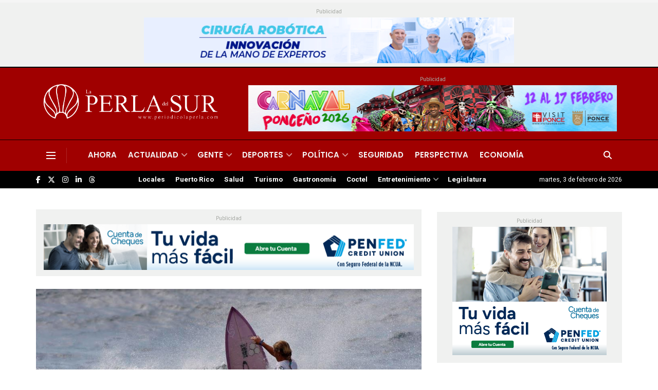

--- FILE ---
content_type: text/html; charset=UTF-8
request_url: https://www.periodicolaperla.com/deportes/vuelve-a-isabela-la-competencia-de-surfing-mas-importante-del-caribe/
body_size: 40249
content:
<!doctype html>
<!--[if lt IE 7]> <html class="no-js lt-ie9 lt-ie8 lt-ie7" lang="es"> <![endif]-->
<!--[if IE 7]>    <html class="no-js lt-ie9 lt-ie8" lang="es"> <![endif]-->
<!--[if IE 8]>    <html class="no-js lt-ie9" lang="es"> <![endif]-->
<!--[if IE 9]>    <html class="no-js lt-ie10" lang="es"> <![endif]-->
<!--[if gt IE 8]><!--> <html class="no-js" lang="es"> <!--<![endif]-->
<head>
    <meta http-equiv="Content-Type" content="text/html; charset=UTF-8" />
    <meta name='viewport' content='width=device-width, initial-scale=1, user-scalable=yes' />
    <link rel="profile" href="https://gmpg.org/xfn/11" />
    <link rel="pingback" href="https://www.periodicolaperla.com/xmlrpc.php" />
    <meta name='robots' content='index, follow, max-image-preview:large, max-snippet:-1, max-video-preview:-1' />
			<script type="text/javascript">
			  var jnews_ajax_url = '/?ajax-request=jnews'
			</script>
			<script type="text/javascript">;window.jnews=window.jnews||{},window.jnews.library=window.jnews.library||{},window.jnews.library=function(){"use strict";var e=this;e.win=window,e.doc=document,e.noop=function(){},e.globalBody=e.doc.getElementsByTagName("body")[0],e.globalBody=e.globalBody?e.globalBody:e.doc,e.win.jnewsDataStorage=e.win.jnewsDataStorage||{_storage:new WeakMap,put:function(e,t,n){this._storage.has(e)||this._storage.set(e,new Map),this._storage.get(e).set(t,n)},get:function(e,t){return this._storage.get(e).get(t)},has:function(e,t){return this._storage.has(e)&&this._storage.get(e).has(t)},remove:function(e,t){var n=this._storage.get(e).delete(t);return 0===!this._storage.get(e).size&&this._storage.delete(e),n}},e.windowWidth=function(){return e.win.innerWidth||e.docEl.clientWidth||e.globalBody.clientWidth},e.windowHeight=function(){return e.win.innerHeight||e.docEl.clientHeight||e.globalBody.clientHeight},e.requestAnimationFrame=e.win.requestAnimationFrame||e.win.webkitRequestAnimationFrame||e.win.mozRequestAnimationFrame||e.win.msRequestAnimationFrame||window.oRequestAnimationFrame||function(e){return setTimeout(e,1e3/60)},e.cancelAnimationFrame=e.win.cancelAnimationFrame||e.win.webkitCancelAnimationFrame||e.win.webkitCancelRequestAnimationFrame||e.win.mozCancelAnimationFrame||e.win.msCancelRequestAnimationFrame||e.win.oCancelRequestAnimationFrame||function(e){clearTimeout(e)},e.classListSupport="classList"in document.createElement("_"),e.hasClass=e.classListSupport?function(e,t){return e.classList.contains(t)}:function(e,t){return e.className.indexOf(t)>=0},e.addClass=e.classListSupport?function(t,n){e.hasClass(t,n)||t.classList.add(n)}:function(t,n){e.hasClass(t,n)||(t.className+=" "+n)},e.removeClass=e.classListSupport?function(t,n){e.hasClass(t,n)&&t.classList.remove(n)}:function(t,n){e.hasClass(t,n)&&(t.className=t.className.replace(n,""))},e.objKeys=function(e){var t=[];for(var n in e)Object.prototype.hasOwnProperty.call(e,n)&&t.push(n);return t},e.isObjectSame=function(e,t){var n=!0;return JSON.stringify(e)!==JSON.stringify(t)&&(n=!1),n},e.extend=function(){for(var e,t,n,o=arguments[0]||{},i=1,a=arguments.length;i<a;i++)if(null!==(e=arguments[i]))for(t in e)o!==(n=e[t])&&void 0!==n&&(o[t]=n);return o},e.dataStorage=e.win.jnewsDataStorage,e.isVisible=function(e){return 0!==e.offsetWidth&&0!==e.offsetHeight||e.getBoundingClientRect().length},e.getHeight=function(e){return e.offsetHeight||e.clientHeight||e.getBoundingClientRect().height},e.getWidth=function(e){return e.offsetWidth||e.clientWidth||e.getBoundingClientRect().width},e.supportsPassive=!1;try{var t=Object.defineProperty({},"passive",{get:function(){e.supportsPassive=!0}});"createEvent"in e.doc?e.win.addEventListener("test",null,t):"fireEvent"in e.doc&&e.win.attachEvent("test",null)}catch(e){}e.passiveOption=!!e.supportsPassive&&{passive:!0},e.setStorage=function(e,t){e="jnews-"+e;var n={expired:Math.floor(((new Date).getTime()+432e5)/1e3)};t=Object.assign(n,t);localStorage.setItem(e,JSON.stringify(t))},e.getStorage=function(e){e="jnews-"+e;var t=localStorage.getItem(e);return null!==t&&0<t.length?JSON.parse(localStorage.getItem(e)):{}},e.expiredStorage=function(){var t,n="jnews-";for(var o in localStorage)o.indexOf(n)>-1&&"undefined"!==(t=e.getStorage(o.replace(n,""))).expired&&t.expired<Math.floor((new Date).getTime()/1e3)&&localStorage.removeItem(o)},e.addEvents=function(t,n,o){for(var i in n){var a=["touchstart","touchmove"].indexOf(i)>=0&&!o&&e.passiveOption;"createEvent"in e.doc?t.addEventListener(i,n[i],a):"fireEvent"in e.doc&&t.attachEvent("on"+i,n[i])}},e.removeEvents=function(t,n){for(var o in n)"createEvent"in e.doc?t.removeEventListener(o,n[o]):"fireEvent"in e.doc&&t.detachEvent("on"+o,n[o])},e.triggerEvents=function(t,n,o){var i;o=o||{detail:null};return"createEvent"in e.doc?(!(i=e.doc.createEvent("CustomEvent")||new CustomEvent(n)).initCustomEvent||i.initCustomEvent(n,!0,!1,o),void t.dispatchEvent(i)):"fireEvent"in e.doc?((i=e.doc.createEventObject()).eventType=n,void t.fireEvent("on"+i.eventType,i)):void 0},e.getParents=function(t,n){void 0===n&&(n=e.doc);for(var o=[],i=t.parentNode,a=!1;!a;)if(i){var r=i;r.querySelectorAll(n).length?a=!0:(o.push(r),i=r.parentNode)}else o=[],a=!0;return o},e.forEach=function(e,t,n){for(var o=0,i=e.length;o<i;o++)t.call(n,e[o],o)},e.getText=function(e){return e.innerText||e.textContent},e.setText=function(e,t){var n="object"==typeof t?t.innerText||t.textContent:t;e.innerText&&(e.innerText=n),e.textContent&&(e.textContent=n)},e.httpBuildQuery=function(t){return e.objKeys(t).reduce(function t(n){var o=arguments.length>1&&void 0!==arguments[1]?arguments[1]:null;return function(i,a){var r=n[a];a=encodeURIComponent(a);var s=o?"".concat(o,"[").concat(a,"]"):a;return null==r||"function"==typeof r?(i.push("".concat(s,"=")),i):["number","boolean","string"].includes(typeof r)?(i.push("".concat(s,"=").concat(encodeURIComponent(r))),i):(i.push(e.objKeys(r).reduce(t(r,s),[]).join("&")),i)}}(t),[]).join("&")},e.get=function(t,n,o,i){return o="function"==typeof o?o:e.noop,e.ajax("GET",t,n,o,i)},e.post=function(t,n,o,i){return o="function"==typeof o?o:e.noop,e.ajax("POST",t,n,o,i)},e.ajax=function(t,n,o,i,a){var r=new XMLHttpRequest,s=n,c=e.httpBuildQuery(o);if(t=-1!=["GET","POST"].indexOf(t)?t:"GET",r.open(t,s+("GET"==t?"?"+c:""),!0),"POST"==t&&r.setRequestHeader("Content-type","application/x-www-form-urlencoded"),r.setRequestHeader("X-Requested-With","XMLHttpRequest"),r.onreadystatechange=function(){4===r.readyState&&200<=r.status&&300>r.status&&"function"==typeof i&&i.call(void 0,r.response)},void 0!==a&&!a){return{xhr:r,send:function(){r.send("POST"==t?c:null)}}}return r.send("POST"==t?c:null),{xhr:r}},e.scrollTo=function(t,n,o){function i(e,t,n){this.start=this.position(),this.change=e-this.start,this.currentTime=0,this.increment=20,this.duration=void 0===n?500:n,this.callback=t,this.finish=!1,this.animateScroll()}return Math.easeInOutQuad=function(e,t,n,o){return(e/=o/2)<1?n/2*e*e+t:-n/2*(--e*(e-2)-1)+t},i.prototype.stop=function(){this.finish=!0},i.prototype.move=function(t){e.doc.documentElement.scrollTop=t,e.globalBody.parentNode.scrollTop=t,e.globalBody.scrollTop=t},i.prototype.position=function(){return e.doc.documentElement.scrollTop||e.globalBody.parentNode.scrollTop||e.globalBody.scrollTop},i.prototype.animateScroll=function(){this.currentTime+=this.increment;var t=Math.easeInOutQuad(this.currentTime,this.start,this.change,this.duration);this.move(t),this.currentTime<this.duration&&!this.finish?e.requestAnimationFrame.call(e.win,this.animateScroll.bind(this)):this.callback&&"function"==typeof this.callback&&this.callback()},new i(t,n,o)},e.unwrap=function(t){var n,o=t;e.forEach(t,(function(e,t){n?n+=e:n=e})),o.replaceWith(n)},e.performance={start:function(e){performance.mark(e+"Start")},stop:function(e){performance.mark(e+"End"),performance.measure(e,e+"Start",e+"End")}},e.fps=function(){var t=0,n=0,o=0;!function(){var i=t=0,a=0,r=0,s=document.getElementById("fpsTable"),c=function(t){void 0===document.getElementsByTagName("body")[0]?e.requestAnimationFrame.call(e.win,(function(){c(t)})):document.getElementsByTagName("body")[0].appendChild(t)};null===s&&((s=document.createElement("div")).style.position="fixed",s.style.top="120px",s.style.left="10px",s.style.width="100px",s.style.height="20px",s.style.border="1px solid black",s.style.fontSize="11px",s.style.zIndex="100000",s.style.backgroundColor="white",s.id="fpsTable",c(s));var l=function(){o++,n=Date.now(),(a=(o/(r=(n-t)/1e3)).toPrecision(2))!=i&&(i=a,s.innerHTML=i+"fps"),1<r&&(t=n,o=0),e.requestAnimationFrame.call(e.win,l)};l()}()},e.instr=function(e,t){for(var n=0;n<t.length;n++)if(-1!==e.toLowerCase().indexOf(t[n].toLowerCase()))return!0},e.winLoad=function(t,n){function o(o){if("complete"===e.doc.readyState||"interactive"===e.doc.readyState)return!o||n?setTimeout(t,n||1):t(o),1}o()||e.addEvents(e.win,{load:o})},e.docReady=function(t,n){function o(o){if("complete"===e.doc.readyState||"interactive"===e.doc.readyState)return!o||n?setTimeout(t,n||1):t(o),1}o()||e.addEvents(e.doc,{DOMContentLoaded:o})},e.fireOnce=function(){e.docReady((function(){e.assets=e.assets||[],e.assets.length&&(e.boot(),e.load_assets())}),50)},e.boot=function(){e.length&&e.doc.querySelectorAll("style[media]").forEach((function(e){"not all"==e.getAttribute("media")&&e.removeAttribute("media")}))},e.create_js=function(t,n){var o=e.doc.createElement("script");switch(o.setAttribute("src",t),n){case"defer":o.setAttribute("defer",!0);break;case"async":o.setAttribute("async",!0);break;case"deferasync":o.setAttribute("defer",!0),o.setAttribute("async",!0)}e.globalBody.appendChild(o)},e.load_assets=function(){"object"==typeof e.assets&&e.forEach(e.assets.slice(0),(function(t,n){var o="";t.defer&&(o+="defer"),t.async&&(o+="async"),e.create_js(t.url,o);var i=e.assets.indexOf(t);i>-1&&e.assets.splice(i,1)})),e.assets=jnewsoption.au_scripts=window.jnewsads=[]},e.setCookie=function(e,t,n){var o="";if(n){var i=new Date;i.setTime(i.getTime()+24*n*60*60*1e3),o="; expires="+i.toUTCString()}document.cookie=e+"="+(t||"")+o+"; path=/"},e.getCookie=function(e){for(var t=e+"=",n=document.cookie.split(";"),o=0;o<n.length;o++){for(var i=n[o];" "==i.charAt(0);)i=i.substring(1,i.length);if(0==i.indexOf(t))return i.substring(t.length,i.length)}return null},e.eraseCookie=function(e){document.cookie=e+"=; Path=/; Expires=Thu, 01 Jan 1970 00:00:01 GMT;"},e.docReady((function(){e.globalBody=e.globalBody==e.doc?e.doc.getElementsByTagName("body")[0]:e.globalBody,e.globalBody=e.globalBody?e.globalBody:e.doc})),e.winLoad((function(){e.winLoad((function(){var t=!1;if(void 0!==window.jnewsadmin)if(void 0!==window.file_version_checker){var n=e.objKeys(window.file_version_checker);n.length?n.forEach((function(e){t||"10.0.4"===window.file_version_checker[e]||(t=!0)})):t=!0}else t=!0;t&&(window.jnewsHelper.getMessage(),window.jnewsHelper.getNotice())}),2500)}))},window.jnews.library=new window.jnews.library;</script>
	<!-- This site is optimized with the Yoast SEO plugin v26.8 - https://yoast.com/product/yoast-seo-wordpress/ -->
	<title>Vuelve a Isabela la competencia de surfing más importante del Caribe</title>
	<link rel="canonical" href="https://www.periodicolaperla.com/deportes/vuelve-a-isabela-la-competencia-de-surfing-mas-importante-del-caribe/" />
	<meta property="og:locale" content="es_ES" />
	<meta property="og:type" content="article" />
	<meta property="og:title" content="Vuelve a Isabela la competencia de surfing más importante del Caribe" />
	<meta property="og:description" content="El Corona Pro Surf Circuit plantará bandera del 14 al 16 de octubre próximo en la playa Middles, este año con $47 mil en premios y participantes de Puerto Rico, República Dominicana, Venezuela, Costa Rica, Francia, Brasil, Barbados, Chile, Uruguay, Argentina, Colombia, Nicaragua, Alemania y los Estados Unidos. El primer premio, en equal gender pay [&hellip;]" />
	<meta property="og:url" content="https://www.periodicolaperla.com/deportes/vuelve-a-isabela-la-competencia-de-surfing-mas-importante-del-caribe/" />
	<meta property="og:site_name" content="Peri&oacute;dico La Perla" />
	<meta property="article:publisher" content="https://www.facebook.com/laperlapr" />
	<meta property="article:published_time" content="2022-10-06T23:05:27+00:00" />
	<meta property="article:modified_time" content="2022-10-06T23:07:48+00:00" />
	<meta property="og:image" content="https://www.periodicolaperla.com/wp-content/uploads/2022/10/surfista-Alexis-Engstron.jpg" />
	<meta property="og:image:width" content="961" />
	<meta property="og:image:height" content="683" />
	<meta property="og:image:type" content="image/jpeg" />
	<meta name="author" content="La Redacción" />
	<meta name="twitter:card" content="summary_large_image" />
	<meta name="twitter:creator" content="@LaPerlaPR" />
	<meta name="twitter:site" content="@LaPerlaPR" />
	<meta name="twitter:label1" content="Escrito por" />
	<meta name="twitter:data1" content="La Redacción" />
	<meta name="twitter:label2" content="Tiempo de lectura" />
	<meta name="twitter:data2" content="2 minutos" />
	<script type="application/ld+json" class="yoast-schema-graph">{"@context":"https://schema.org","@graph":[{"@type":"Article","@id":"https://www.periodicolaperla.com/deportes/vuelve-a-isabela-la-competencia-de-surfing-mas-importante-del-caribe/#article","isPartOf":{"@id":"https://www.periodicolaperla.com/deportes/vuelve-a-isabela-la-competencia-de-surfing-mas-importante-del-caribe/"},"author":{"name":"La Redacción","@id":"https://www.periodicolaperla.com/#/schema/person/250e00fea2ae9a3cb9de57ba80554183"},"headline":"Vuelve a Isabela la competencia de surfing más importante del Caribe","datePublished":"2022-10-06T23:05:27+00:00","dateModified":"2022-10-06T23:07:48+00:00","mainEntityOfPage":{"@id":"https://www.periodicolaperla.com/deportes/vuelve-a-isabela-la-competencia-de-surfing-mas-importante-del-caribe/"},"wordCount":300,"commentCount":0,"publisher":{"@id":"https://www.periodicolaperla.com/#organization"},"image":{"@id":"https://www.periodicolaperla.com/deportes/vuelve-a-isabela-la-competencia-de-surfing-mas-importante-del-caribe/#primaryimage"},"thumbnailUrl":"https://www.periodicolaperla.com/wp-content/uploads/2022/10/surfista-Alexis-Engstron.jpg","keywords":["Asociación Profesional de Surfing de Puerto Rico","Corona Pro Surf Circuit","playa Middles","Puerto Rico"],"articleSection":["Deportes"],"inLanguage":"es","potentialAction":[{"@type":"CommentAction","name":"Comment","target":["https://www.periodicolaperla.com/deportes/vuelve-a-isabela-la-competencia-de-surfing-mas-importante-del-caribe/#respond"]}]},{"@type":"WebPage","@id":"https://www.periodicolaperla.com/deportes/vuelve-a-isabela-la-competencia-de-surfing-mas-importante-del-caribe/","url":"https://www.periodicolaperla.com/deportes/vuelve-a-isabela-la-competencia-de-surfing-mas-importante-del-caribe/","name":"Vuelve a Isabela la competencia de surfing más importante del Caribe","isPartOf":{"@id":"https://www.periodicolaperla.com/#website"},"primaryImageOfPage":{"@id":"https://www.periodicolaperla.com/deportes/vuelve-a-isabela-la-competencia-de-surfing-mas-importante-del-caribe/#primaryimage"},"image":{"@id":"https://www.periodicolaperla.com/deportes/vuelve-a-isabela-la-competencia-de-surfing-mas-importante-del-caribe/#primaryimage"},"thumbnailUrl":"https://www.periodicolaperla.com/wp-content/uploads/2022/10/surfista-Alexis-Engstron.jpg","datePublished":"2022-10-06T23:05:27+00:00","dateModified":"2022-10-06T23:07:48+00:00","breadcrumb":{"@id":"https://www.periodicolaperla.com/deportes/vuelve-a-isabela-la-competencia-de-surfing-mas-importante-del-caribe/#breadcrumb"},"inLanguage":"es","potentialAction":[{"@type":"ReadAction","target":["https://www.periodicolaperla.com/deportes/vuelve-a-isabela-la-competencia-de-surfing-mas-importante-del-caribe/"]}]},{"@type":"ImageObject","inLanguage":"es","@id":"https://www.periodicolaperla.com/deportes/vuelve-a-isabela-la-competencia-de-surfing-mas-importante-del-caribe/#primaryimage","url":"https://www.periodicolaperla.com/wp-content/uploads/2022/10/surfista-Alexis-Engstron.jpg","contentUrl":"https://www.periodicolaperla.com/wp-content/uploads/2022/10/surfista-Alexis-Engstron.jpg","width":961,"height":683,"caption":"Surfista Alexis Engstron. Foto suministrada"},{"@type":"BreadcrumbList","@id":"https://www.periodicolaperla.com/deportes/vuelve-a-isabela-la-competencia-de-surfing-mas-importante-del-caribe/#breadcrumb","itemListElement":[{"@type":"ListItem","position":1,"name":"Home","item":"https://www.periodicolaperla.com/"},{"@type":"ListItem","position":2,"name":"Vuelve a Isabela la competencia de surfing más importante del Caribe"}]},{"@type":"WebSite","@id":"https://www.periodicolaperla.com/#website","url":"https://www.periodicolaperla.com/","name":"Periódico La Perla","description":"Por las pasadas cuatro d&eacute;cadas, La Perla del Sur ha sido custodio del legado period&iacute;stico de la Ciudad Se&ntilde;orial.","publisher":{"@id":"https://www.periodicolaperla.com/#organization"},"alternateName":"La Perla","potentialAction":[{"@type":"SearchAction","target":{"@type":"EntryPoint","urlTemplate":"https://www.periodicolaperla.com/?s={search_term_string}"},"query-input":{"@type":"PropertyValueSpecification","valueRequired":true,"valueName":"search_term_string"}}],"inLanguage":"es"},{"@type":"Organization","@id":"https://www.periodicolaperla.com/#organization","name":"Periódico La Perla","url":"https://www.periodicolaperla.com/","logo":{"@type":"ImageObject","inLanguage":"es","@id":"https://www.periodicolaperla.com/#/schema/logo/image/","url":"https://www.periodicolaperla.com/wp-content/uploads/2022/09/Perla-del-Sur.png","contentUrl":"https://www.periodicolaperla.com/wp-content/uploads/2022/09/Perla-del-Sur.png","width":4468,"height":907,"caption":"Periódico La Perla"},"image":{"@id":"https://www.periodicolaperla.com/#/schema/logo/image/"},"sameAs":["https://www.facebook.com/laperlapr","https://x.com/LaPerlaPR","https://www.instagram.com/laperlapr/"]},{"@type":"Person","@id":"https://www.periodicolaperla.com/#/schema/person/250e00fea2ae9a3cb9de57ba80554183","name":"La Redacción","image":{"@type":"ImageObject","inLanguage":"es","@id":"https://www.periodicolaperla.com/#/schema/person/image/","url":"https://secure.gravatar.com/avatar/133bf670a1183692d34f058f1137f0c2202f3e2f3ca208fedddce74d40daa811?s=96&d=mm&r=g","contentUrl":"https://secure.gravatar.com/avatar/133bf670a1183692d34f058f1137f0c2202f3e2f3ca208fedddce74d40daa811?s=96&d=mm&r=g","caption":"La Redacción"},"description":"Para comunicarse con el Departamento de Redacción de La Perla del Sur, llame al 939-271-6701 o al email: mesa@periodicolaperla.com.","url":"https://www.periodicolaperla.com/author/laredaccion/"}]}</script>
	<!-- / Yoast SEO plugin. -->


<link rel='dns-prefetch' href='//fonts.googleapis.com' />
<link rel='preconnect' href='https://fonts.gstatic.com' />
<link rel="alternate" type="application/rss+xml" title="Peri&oacute;dico La Perla &raquo; Feed" href="https://www.periodicolaperla.com/feed/" />
<link rel="alternate" type="application/rss+xml" title="Peri&oacute;dico La Perla &raquo; Feed de los comentarios" href="https://www.periodicolaperla.com/comments/feed/" />
<link rel="alternate" type="application/rss+xml" title="Peri&oacute;dico La Perla &raquo; Comentario Vuelve a Isabela la competencia de surfing más importante del Caribe del feed" href="https://www.periodicolaperla.com/deportes/vuelve-a-isabela-la-competencia-de-surfing-mas-importante-del-caribe/feed/" />
<link rel="alternate" title="oEmbed (JSON)" type="application/json+oembed" href="https://www.periodicolaperla.com/wp-json/oembed/1.0/embed?url=https%3A%2F%2Fwww.periodicolaperla.com%2Fdeportes%2Fvuelve-a-isabela-la-competencia-de-surfing-mas-importante-del-caribe%2F" />
<link rel="alternate" title="oEmbed (XML)" type="text/xml+oembed" href="https://www.periodicolaperla.com/wp-json/oembed/1.0/embed?url=https%3A%2F%2Fwww.periodicolaperla.com%2Fdeportes%2Fvuelve-a-isabela-la-competencia-de-surfing-mas-importante-del-caribe%2F&#038;format=xml" />
<style id='wp-img-auto-sizes-contain-inline-css' type='text/css'>
img:is([sizes=auto i],[sizes^="auto," i]){contain-intrinsic-size:3000px 1500px}
/*# sourceURL=wp-img-auto-sizes-contain-inline-css */
</style>
<style id='wp-emoji-styles-inline-css' type='text/css'>

	img.wp-smiley, img.emoji {
		display: inline !important;
		border: none !important;
		box-shadow: none !important;
		height: 1em !important;
		width: 1em !important;
		margin: 0 0.07em !important;
		vertical-align: -0.1em !important;
		background: none !important;
		padding: 0 !important;
	}
/*# sourceURL=wp-emoji-styles-inline-css */
</style>
<style id='wp-block-library-inline-css' type='text/css'>
:root{--wp-block-synced-color:#7a00df;--wp-block-synced-color--rgb:122,0,223;--wp-bound-block-color:var(--wp-block-synced-color);--wp-editor-canvas-background:#ddd;--wp-admin-theme-color:#007cba;--wp-admin-theme-color--rgb:0,124,186;--wp-admin-theme-color-darker-10:#006ba1;--wp-admin-theme-color-darker-10--rgb:0,107,160.5;--wp-admin-theme-color-darker-20:#005a87;--wp-admin-theme-color-darker-20--rgb:0,90,135;--wp-admin-border-width-focus:2px}@media (min-resolution:192dpi){:root{--wp-admin-border-width-focus:1.5px}}.wp-element-button{cursor:pointer}:root .has-very-light-gray-background-color{background-color:#eee}:root .has-very-dark-gray-background-color{background-color:#313131}:root .has-very-light-gray-color{color:#eee}:root .has-very-dark-gray-color{color:#313131}:root .has-vivid-green-cyan-to-vivid-cyan-blue-gradient-background{background:linear-gradient(135deg,#00d084,#0693e3)}:root .has-purple-crush-gradient-background{background:linear-gradient(135deg,#34e2e4,#4721fb 50%,#ab1dfe)}:root .has-hazy-dawn-gradient-background{background:linear-gradient(135deg,#faaca8,#dad0ec)}:root .has-subdued-olive-gradient-background{background:linear-gradient(135deg,#fafae1,#67a671)}:root .has-atomic-cream-gradient-background{background:linear-gradient(135deg,#fdd79a,#004a59)}:root .has-nightshade-gradient-background{background:linear-gradient(135deg,#330968,#31cdcf)}:root .has-midnight-gradient-background{background:linear-gradient(135deg,#020381,#2874fc)}:root{--wp--preset--font-size--normal:16px;--wp--preset--font-size--huge:42px}.has-regular-font-size{font-size:1em}.has-larger-font-size{font-size:2.625em}.has-normal-font-size{font-size:var(--wp--preset--font-size--normal)}.has-huge-font-size{font-size:var(--wp--preset--font-size--huge)}.has-text-align-center{text-align:center}.has-text-align-left{text-align:left}.has-text-align-right{text-align:right}.has-fit-text{white-space:nowrap!important}#end-resizable-editor-section{display:none}.aligncenter{clear:both}.items-justified-left{justify-content:flex-start}.items-justified-center{justify-content:center}.items-justified-right{justify-content:flex-end}.items-justified-space-between{justify-content:space-between}.screen-reader-text{border:0;clip-path:inset(50%);height:1px;margin:-1px;overflow:hidden;padding:0;position:absolute;width:1px;word-wrap:normal!important}.screen-reader-text:focus{background-color:#ddd;clip-path:none;color:#444;display:block;font-size:1em;height:auto;left:5px;line-height:normal;padding:15px 23px 14px;text-decoration:none;top:5px;width:auto;z-index:100000}html :where(.has-border-color){border-style:solid}html :where([style*=border-top-color]){border-top-style:solid}html :where([style*=border-right-color]){border-right-style:solid}html :where([style*=border-bottom-color]){border-bottom-style:solid}html :where([style*=border-left-color]){border-left-style:solid}html :where([style*=border-width]){border-style:solid}html :where([style*=border-top-width]){border-top-style:solid}html :where([style*=border-right-width]){border-right-style:solid}html :where([style*=border-bottom-width]){border-bottom-style:solid}html :where([style*=border-left-width]){border-left-style:solid}html :where(img[class*=wp-image-]){height:auto;max-width:100%}:where(figure){margin:0 0 1em}html :where(.is-position-sticky){--wp-admin--admin-bar--position-offset:var(--wp-admin--admin-bar--height,0px)}@media screen and (max-width:600px){html :where(.is-position-sticky){--wp-admin--admin-bar--position-offset:0px}}

/*# sourceURL=wp-block-library-inline-css */
</style><style id='global-styles-inline-css' type='text/css'>
:root{--wp--preset--aspect-ratio--square: 1;--wp--preset--aspect-ratio--4-3: 4/3;--wp--preset--aspect-ratio--3-4: 3/4;--wp--preset--aspect-ratio--3-2: 3/2;--wp--preset--aspect-ratio--2-3: 2/3;--wp--preset--aspect-ratio--16-9: 16/9;--wp--preset--aspect-ratio--9-16: 9/16;--wp--preset--color--black: #000000;--wp--preset--color--cyan-bluish-gray: #abb8c3;--wp--preset--color--white: #ffffff;--wp--preset--color--pale-pink: #f78da7;--wp--preset--color--vivid-red: #cf2e2e;--wp--preset--color--luminous-vivid-orange: #ff6900;--wp--preset--color--luminous-vivid-amber: #fcb900;--wp--preset--color--light-green-cyan: #7bdcb5;--wp--preset--color--vivid-green-cyan: #00d084;--wp--preset--color--pale-cyan-blue: #8ed1fc;--wp--preset--color--vivid-cyan-blue: #0693e3;--wp--preset--color--vivid-purple: #9b51e0;--wp--preset--gradient--vivid-cyan-blue-to-vivid-purple: linear-gradient(135deg,rgb(6,147,227) 0%,rgb(155,81,224) 100%);--wp--preset--gradient--light-green-cyan-to-vivid-green-cyan: linear-gradient(135deg,rgb(122,220,180) 0%,rgb(0,208,130) 100%);--wp--preset--gradient--luminous-vivid-amber-to-luminous-vivid-orange: linear-gradient(135deg,rgb(252,185,0) 0%,rgb(255,105,0) 100%);--wp--preset--gradient--luminous-vivid-orange-to-vivid-red: linear-gradient(135deg,rgb(255,105,0) 0%,rgb(207,46,46) 100%);--wp--preset--gradient--very-light-gray-to-cyan-bluish-gray: linear-gradient(135deg,rgb(238,238,238) 0%,rgb(169,184,195) 100%);--wp--preset--gradient--cool-to-warm-spectrum: linear-gradient(135deg,rgb(74,234,220) 0%,rgb(151,120,209) 20%,rgb(207,42,186) 40%,rgb(238,44,130) 60%,rgb(251,105,98) 80%,rgb(254,248,76) 100%);--wp--preset--gradient--blush-light-purple: linear-gradient(135deg,rgb(255,206,236) 0%,rgb(152,150,240) 100%);--wp--preset--gradient--blush-bordeaux: linear-gradient(135deg,rgb(254,205,165) 0%,rgb(254,45,45) 50%,rgb(107,0,62) 100%);--wp--preset--gradient--luminous-dusk: linear-gradient(135deg,rgb(255,203,112) 0%,rgb(199,81,192) 50%,rgb(65,88,208) 100%);--wp--preset--gradient--pale-ocean: linear-gradient(135deg,rgb(255,245,203) 0%,rgb(182,227,212) 50%,rgb(51,167,181) 100%);--wp--preset--gradient--electric-grass: linear-gradient(135deg,rgb(202,248,128) 0%,rgb(113,206,126) 100%);--wp--preset--gradient--midnight: linear-gradient(135deg,rgb(2,3,129) 0%,rgb(40,116,252) 100%);--wp--preset--font-size--small: 13px;--wp--preset--font-size--medium: 20px;--wp--preset--font-size--large: 36px;--wp--preset--font-size--x-large: 42px;--wp--preset--spacing--20: 0.44rem;--wp--preset--spacing--30: 0.67rem;--wp--preset--spacing--40: 1rem;--wp--preset--spacing--50: 1.5rem;--wp--preset--spacing--60: 2.25rem;--wp--preset--spacing--70: 3.38rem;--wp--preset--spacing--80: 5.06rem;--wp--preset--shadow--natural: 6px 6px 9px rgba(0, 0, 0, 0.2);--wp--preset--shadow--deep: 12px 12px 50px rgba(0, 0, 0, 0.4);--wp--preset--shadow--sharp: 6px 6px 0px rgba(0, 0, 0, 0.2);--wp--preset--shadow--outlined: 6px 6px 0px -3px rgb(255, 255, 255), 6px 6px rgb(0, 0, 0);--wp--preset--shadow--crisp: 6px 6px 0px rgb(0, 0, 0);}:where(.is-layout-flex){gap: 0.5em;}:where(.is-layout-grid){gap: 0.5em;}body .is-layout-flex{display: flex;}.is-layout-flex{flex-wrap: wrap;align-items: center;}.is-layout-flex > :is(*, div){margin: 0;}body .is-layout-grid{display: grid;}.is-layout-grid > :is(*, div){margin: 0;}:where(.wp-block-columns.is-layout-flex){gap: 2em;}:where(.wp-block-columns.is-layout-grid){gap: 2em;}:where(.wp-block-post-template.is-layout-flex){gap: 1.25em;}:where(.wp-block-post-template.is-layout-grid){gap: 1.25em;}.has-black-color{color: var(--wp--preset--color--black) !important;}.has-cyan-bluish-gray-color{color: var(--wp--preset--color--cyan-bluish-gray) !important;}.has-white-color{color: var(--wp--preset--color--white) !important;}.has-pale-pink-color{color: var(--wp--preset--color--pale-pink) !important;}.has-vivid-red-color{color: var(--wp--preset--color--vivid-red) !important;}.has-luminous-vivid-orange-color{color: var(--wp--preset--color--luminous-vivid-orange) !important;}.has-luminous-vivid-amber-color{color: var(--wp--preset--color--luminous-vivid-amber) !important;}.has-light-green-cyan-color{color: var(--wp--preset--color--light-green-cyan) !important;}.has-vivid-green-cyan-color{color: var(--wp--preset--color--vivid-green-cyan) !important;}.has-pale-cyan-blue-color{color: var(--wp--preset--color--pale-cyan-blue) !important;}.has-vivid-cyan-blue-color{color: var(--wp--preset--color--vivid-cyan-blue) !important;}.has-vivid-purple-color{color: var(--wp--preset--color--vivid-purple) !important;}.has-black-background-color{background-color: var(--wp--preset--color--black) !important;}.has-cyan-bluish-gray-background-color{background-color: var(--wp--preset--color--cyan-bluish-gray) !important;}.has-white-background-color{background-color: var(--wp--preset--color--white) !important;}.has-pale-pink-background-color{background-color: var(--wp--preset--color--pale-pink) !important;}.has-vivid-red-background-color{background-color: var(--wp--preset--color--vivid-red) !important;}.has-luminous-vivid-orange-background-color{background-color: var(--wp--preset--color--luminous-vivid-orange) !important;}.has-luminous-vivid-amber-background-color{background-color: var(--wp--preset--color--luminous-vivid-amber) !important;}.has-light-green-cyan-background-color{background-color: var(--wp--preset--color--light-green-cyan) !important;}.has-vivid-green-cyan-background-color{background-color: var(--wp--preset--color--vivid-green-cyan) !important;}.has-pale-cyan-blue-background-color{background-color: var(--wp--preset--color--pale-cyan-blue) !important;}.has-vivid-cyan-blue-background-color{background-color: var(--wp--preset--color--vivid-cyan-blue) !important;}.has-vivid-purple-background-color{background-color: var(--wp--preset--color--vivid-purple) !important;}.has-black-border-color{border-color: var(--wp--preset--color--black) !important;}.has-cyan-bluish-gray-border-color{border-color: var(--wp--preset--color--cyan-bluish-gray) !important;}.has-white-border-color{border-color: var(--wp--preset--color--white) !important;}.has-pale-pink-border-color{border-color: var(--wp--preset--color--pale-pink) !important;}.has-vivid-red-border-color{border-color: var(--wp--preset--color--vivid-red) !important;}.has-luminous-vivid-orange-border-color{border-color: var(--wp--preset--color--luminous-vivid-orange) !important;}.has-luminous-vivid-amber-border-color{border-color: var(--wp--preset--color--luminous-vivid-amber) !important;}.has-light-green-cyan-border-color{border-color: var(--wp--preset--color--light-green-cyan) !important;}.has-vivid-green-cyan-border-color{border-color: var(--wp--preset--color--vivid-green-cyan) !important;}.has-pale-cyan-blue-border-color{border-color: var(--wp--preset--color--pale-cyan-blue) !important;}.has-vivid-cyan-blue-border-color{border-color: var(--wp--preset--color--vivid-cyan-blue) !important;}.has-vivid-purple-border-color{border-color: var(--wp--preset--color--vivid-purple) !important;}.has-vivid-cyan-blue-to-vivid-purple-gradient-background{background: var(--wp--preset--gradient--vivid-cyan-blue-to-vivid-purple) !important;}.has-light-green-cyan-to-vivid-green-cyan-gradient-background{background: var(--wp--preset--gradient--light-green-cyan-to-vivid-green-cyan) !important;}.has-luminous-vivid-amber-to-luminous-vivid-orange-gradient-background{background: var(--wp--preset--gradient--luminous-vivid-amber-to-luminous-vivid-orange) !important;}.has-luminous-vivid-orange-to-vivid-red-gradient-background{background: var(--wp--preset--gradient--luminous-vivid-orange-to-vivid-red) !important;}.has-very-light-gray-to-cyan-bluish-gray-gradient-background{background: var(--wp--preset--gradient--very-light-gray-to-cyan-bluish-gray) !important;}.has-cool-to-warm-spectrum-gradient-background{background: var(--wp--preset--gradient--cool-to-warm-spectrum) !important;}.has-blush-light-purple-gradient-background{background: var(--wp--preset--gradient--blush-light-purple) !important;}.has-blush-bordeaux-gradient-background{background: var(--wp--preset--gradient--blush-bordeaux) !important;}.has-luminous-dusk-gradient-background{background: var(--wp--preset--gradient--luminous-dusk) !important;}.has-pale-ocean-gradient-background{background: var(--wp--preset--gradient--pale-ocean) !important;}.has-electric-grass-gradient-background{background: var(--wp--preset--gradient--electric-grass) !important;}.has-midnight-gradient-background{background: var(--wp--preset--gradient--midnight) !important;}.has-small-font-size{font-size: var(--wp--preset--font-size--small) !important;}.has-medium-font-size{font-size: var(--wp--preset--font-size--medium) !important;}.has-large-font-size{font-size: var(--wp--preset--font-size--large) !important;}.has-x-large-font-size{font-size: var(--wp--preset--font-size--x-large) !important;}
/*# sourceURL=global-styles-inline-css */
</style>

<style id='classic-theme-styles-inline-css' type='text/css'>
/*! This file is auto-generated */
.wp-block-button__link{color:#fff;background-color:#32373c;border-radius:9999px;box-shadow:none;text-decoration:none;padding:calc(.667em + 2px) calc(1.333em + 2px);font-size:1.125em}.wp-block-file__button{background:#32373c;color:#fff;text-decoration:none}
/*# sourceURL=/wp-includes/css/classic-themes.min.css */
</style>
<link rel='stylesheet' id='modal-window-css' href='https://www.periodicolaperla.com/wp-content/plugins/modal-window/public/assets/css/modal.min.css?ver=6.2.3' type='text/css' media='all' />
<link rel='stylesheet' id='jnews-parent-style-css' href='https://www.periodicolaperla.com/wp-content/themes/jnews/style.css?ver=6.9' type='text/css' media='all' />
<link rel='stylesheet' id='js_composer_front-css' href='https://www.periodicolaperla.com/wp-content/plugins/js_composer/assets/css/js_composer.min.css?ver=8.7.2' type='text/css' media='all' />
<link rel='stylesheet' id='jeg_customizer_font-css' href='//fonts.googleapis.com/css?family=Heebo%3Aregular%2C700%7CPoppins%3Aregular%2C500%2Cregular%2C600%7CRoboto%3Aregular&#038;display=swap&#038;ver=1.3.2' type='text/css' media='all' />
<link rel='stylesheet' id='font-awesome-css' href='https://www.periodicolaperla.com/wp-content/themes/jnews/assets/fonts/font-awesome/font-awesome.min.css?ver=1.0.0' type='text/css' media='all' />
<link rel='stylesheet' id='jnews-frontend-css' href='https://www.periodicolaperla.com/wp-content/themes/jnews/assets/dist/frontend.min.css?ver=1.0.0' type='text/css' media='all' />
<link rel='stylesheet' id='jnews-js-composer-css' href='https://www.periodicolaperla.com/wp-content/themes/jnews/assets/css/js-composer-frontend.css?ver=1.0.0' type='text/css' media='all' />
<link rel='stylesheet' id='jnews-style-css' href='https://www.periodicolaperla.com/wp-content/themes/jnews-child/style.css?ver=1.0.0' type='text/css' media='all' />
<link rel='stylesheet' id='jnews-darkmode-css' href='https://www.periodicolaperla.com/wp-content/themes/jnews/assets/css/darkmode.css?ver=1.0.0' type='text/css' media='all' />
<link rel='stylesheet' id='jnews-scheme-css' href='https://www.periodicolaperla.com/wp-content/uploads/jnews/scheme.css?ver=1758056488' type='text/css' media='all' />
<link rel='stylesheet' id='jnews-select-share-css' href='https://www.periodicolaperla.com/wp-content/plugins/jnews-social-share/assets/css/plugin.css' type='text/css' media='all' />
<script type="text/javascript" src="https://www.periodicolaperla.com/wp-includes/js/jquery/jquery.min.js?ver=3.7.1" id="jquery-core-js"></script>
<script type="text/javascript" src="https://www.periodicolaperla.com/wp-includes/js/jquery/jquery-migrate.min.js?ver=3.4.1" id="jquery-migrate-js"></script>
<script></script><link rel="https://api.w.org/" href="https://www.periodicolaperla.com/wp-json/" /><link rel="alternate" title="JSON" type="application/json" href="https://www.periodicolaperla.com/wp-json/wp/v2/posts/4344" /><link rel="EditURI" type="application/rsd+xml" title="RSD" href="https://www.periodicolaperla.com/xmlrpc.php?rsd" />
<meta name="generator" content="WordPress 6.9" />
<link rel='shortlink' href='https://www.periodicolaperla.com/?p=4344' />

<!-- This site is using AdRotate Professional v5.21 to display their advertisements - https://ajdg.solutions/ -->
<!-- AdRotate CSS -->
<style type="text/css" media="screen">
	.g { margin:0px; padding:0px; overflow:hidden; line-height:1; zoom:1; }
	.g img { height:auto; }
	.g-col { position:relative; float:left; }
	.g-col:first-child { margin-left: 0; }
	.g-col:last-child { margin-right: 0; }
	.g-wall { display:block; position:fixed; left:0; top:0; width:100%; height:100%; z-index:-1; }
	.woocommerce-page .g, .bbpress-wrapper .g { margin: 20px auto; clear:both; }
	.g-1 { margin:0px 0px 0px 0px; width:100%; max-width:728px; height:100%; max-height:90px; }
	.g-2 {  margin: 0 auto; }
	.g-4 {  width:100%; max-width:300px;  height:100%; max-height:250px; margin: 0 auto; }
	.g-5 {  width:100%; max-width:300px;  height:100%; max-height:250px; margin: 0 auto; }
	.g-6 { margin:0px 0px 0px 0px; width:100%; max-width:300px; height:100%; max-height:250px; }
	.g-10 {  margin: 0 auto; }
	.g-17 { margin:0px 0px 0px 0px; width:100%; max-width:300px; height:100%; max-height:250px; }
	.g-18 {  margin: 0 auto; }
	.g-20 {  margin: 0 auto; }
	.g-21 {  margin: 0 auto; }
	.g-23 { margin:0px 0px 0px 0px; width:100%; max-width:300px; height:100%; max-height:250px; }
	.g-29 { margin:0px 0px 0px 0px; width:100%; max-width:728px; height:100%; max-height:90px; }
	.g-30 { margin:0px 0px 0px 0px; width:100%; max-width:728px; height:100%; max-height:90px; }
	.g-31 { margin:0px 0px 0px 0px; width:100%; max-width:320px; height:100%; max-height:100px; }
	.g-32 { margin:0px 0px 0px 0px; width:100%; max-width:300px; height:100%; max-height:250px; }
	.g-36 { margin:0px 0px 0px 0px; width:100%; max-width:728px; height:100%; max-height:90px; }
	.g-38 { margin:0px 0px 0px 0px; width:100%; max-width:300px; height:100%; max-height:250px; }
	.g-41 { margin:0px 0px 0px 0px; width:100%; max-width:728px; height:100%; max-height:90px; }
	.g-42 { margin:0px 0px 0px 0px; width:100%; max-width:300px; height:100%; max-height:250px; }
	@media only screen and (max-width: 480px) {
		.g-col, .g-dyn, .g-single { width:100%; margin-left:0; margin-right:0; }
		.woocommerce-page .g, .bbpress-wrapper .g { margin: 10px auto; }
	}
</style>
<!-- /AdRotate CSS -->

<!-- Google tag (gtag.js) -->
<script async src="https://www.googletagmanager.com/gtag/js?id=G-XN62QS1VZ1"></script>
<script>
  window.dataLayer = window.dataLayer || [];
  function gtag(){dataLayer.push(arguments);}
  gtag('js', new Date());

  gtag('config', 'G-XN62QS1VZ1');
</script>

<!-- Meta Pixel Code -->
<script>
!function(f,b,e,v,n,t,s)
{if(f.fbq)return;n=f.fbq=function(){n.callMethod?
n.callMethod.apply(n,arguments):n.queue.push(arguments)};
if(!f._fbq)f._fbq=n;n.push=n;n.loaded=!0;n.version='2.0';
n.queue=[];t=b.createElement(e);t.async=!0;
t.src=v;s=b.getElementsByTagName(e)[0];
s.parentNode.insertBefore(t,s)}(window, document,'script',
'https://connect.facebook.net/en_US/fbevents.js');
fbq('init', '658969297891618');
fbq('track', 'PageView');
</script>
<noscript><img height="1" width="1" style="display:none"
src="https://www.facebook.com/tr?id=658969297891618&ev=PageView&noscript=1"
/></noscript>
<!-- End Meta Pixel Code -->

<!-- Google Tag Manager -->
<script>(function(w,d,s,l,i){w[l]=w[l]||[];w[l].push({'gtm.start':
new Date().getTime(),event:'gtm.js'});var f=d.getElementsByTagName(s)[0],
j=d.createElement(s),dl=l!='dataLayer'?'&l='+l:'';j.async=true;j.src=
'https://www.googletagmanager.com/gtm.js?id='+i+dl;f.parentNode.insertBefore(j,f);
})(window,document,'script','dataLayer','GTM-MCZB67G');</script>
<!-- End Google Tag Manager -->

<script async src="https://pagead2.googlesyndication.com/pagead/js/adsbygoogle.js?client=ca-pub-8012775839565916"
     crossorigin="anonymous"></script>

<meta name="generator" content="Powered by WPBakery Page Builder - drag and drop page builder for WordPress."/>
<script type='application/ld+json'>{"@context":"http:\/\/schema.org","@type":"Organization","@id":"https:\/\/www.periodicolaperla.com\/#organization","url":"https:\/\/www.periodicolaperla.com\/","name":"","logo":{"@type":"ImageObject","url":""},"sameAs":["https:\/\/www.facebook.com\/laperlapr","https:\/\/twitter.com\/LaPerlaPR","https:\/\/www.instagram.com\/laperlapr\/?hl=en","https:\/\/www.linkedin.com\/company\/peri%C3%B3dico-la-perla\/","https:\/\/www.threads.net\/@laperlapr"]}</script>
<script type='application/ld+json'>{"@context":"http:\/\/schema.org","@type":"WebSite","@id":"https:\/\/www.periodicolaperla.com\/#website","url":"https:\/\/www.periodicolaperla.com\/","name":"","potentialAction":{"@type":"SearchAction","target":"https:\/\/www.periodicolaperla.com\/?s={search_term_string}","query-input":"required name=search_term_string"}}</script>
<link rel="icon" href="https://www.periodicolaperla.com/wp-content/uploads/2022/08/cropped-Concha-03-32x32.png" sizes="32x32" />
<link rel="icon" href="https://www.periodicolaperla.com/wp-content/uploads/2022/08/cropped-Concha-03-192x192.png" sizes="192x192" />
<link rel="apple-touch-icon" href="https://www.periodicolaperla.com/wp-content/uploads/2022/08/cropped-Concha-03-180x180.png" />
<meta name="msapplication-TileImage" content="https://www.periodicolaperla.com/wp-content/uploads/2022/08/cropped-Concha-03-270x270.png" />
<style id="jeg_dynamic_css" type="text/css" data-type="jeg_custom-css">.jeg_container, .jeg_content, .jeg_boxed .jeg_main .jeg_container, .jeg_autoload_separator { background-color : #ffffff; } body { --j-body-color : #53585c; --j-accent-color : #a00000; --j-alt-color : #344966; --j-heading-color : #212121; --j-entry-color : #1b2228; } body,.jeg_newsfeed_list .tns-outer .tns-controls button,.jeg_filter_button,.owl-carousel .owl-nav div,.jeg_readmore,.jeg_hero_style_7 .jeg_post_meta a,.widget_calendar thead th,.widget_calendar tfoot a,.jeg_socialcounter a,.entry-header .jeg_meta_like a,.entry-header .jeg_meta_comment a,.entry-header .jeg_meta_donation a,.entry-header .jeg_meta_bookmark a,.entry-content tbody tr:hover,.entry-content th,.jeg_splitpost_nav li:hover a,#breadcrumbs a,.jeg_author_socials a:hover,.jeg_footer_content a,.jeg_footer_bottom a,.jeg_cartcontent,.woocommerce .woocommerce-breadcrumb a { color : #53585c; } a, .jeg_menu_style_5>li>a:hover, .jeg_menu_style_5>li.sfHover>a, .jeg_menu_style_5>li.current-menu-item>a, .jeg_menu_style_5>li.current-menu-ancestor>a, .jeg_navbar .jeg_menu:not(.jeg_main_menu)>li>a:hover, .jeg_midbar .jeg_menu:not(.jeg_main_menu)>li>a:hover, .jeg_side_tabs li.active, .jeg_block_heading_5 strong, .jeg_block_heading_6 strong, .jeg_block_heading_7 strong, .jeg_block_heading_8 strong, .jeg_subcat_list li a:hover, .jeg_subcat_list li button:hover, .jeg_pl_lg_7 .jeg_thumb .jeg_post_category a, .jeg_pl_xs_2:before, .jeg_pl_xs_4 .jeg_postblock_content:before, .jeg_postblock .jeg_post_title a:hover, .jeg_hero_style_6 .jeg_post_title a:hover, .jeg_sidefeed .jeg_pl_xs_3 .jeg_post_title a:hover, .widget_jnews_popular .jeg_post_title a:hover, .jeg_meta_author a, .widget_archive li a:hover, .widget_pages li a:hover, .widget_meta li a:hover, .widget_recent_entries li a:hover, .widget_rss li a:hover, .widget_rss cite, .widget_categories li a:hover, .widget_categories li.current-cat>a, #breadcrumbs a:hover, .jeg_share_count .counts, .commentlist .bypostauthor>.comment-body>.comment-author>.fn, span.required, .jeg_review_title, .bestprice .price, .authorlink a:hover, .jeg_vertical_playlist .jeg_video_playlist_play_icon, .jeg_vertical_playlist .jeg_video_playlist_item.active .jeg_video_playlist_thumbnail:before, .jeg_horizontal_playlist .jeg_video_playlist_play, .woocommerce li.product .pricegroup .button, .widget_display_forums li a:hover, .widget_display_topics li:before, .widget_display_replies li:before, .widget_display_views li:before, .bbp-breadcrumb a:hover, .jeg_mobile_menu li.sfHover>a, .jeg_mobile_menu li a:hover, .split-template-6 .pagenum, .jeg_mobile_menu_style_5>li>a:hover, .jeg_mobile_menu_style_5>li.sfHover>a, .jeg_mobile_menu_style_5>li.current-menu-item>a, .jeg_mobile_menu_style_5>li.current-menu-ancestor>a, .jeg_mobile_menu.jeg_menu_dropdown li.open > div > a ,.jeg_menu_dropdown.language-swicher .sub-menu li a:hover { color : #a00000; } .jeg_menu_style_1>li>a:before, .jeg_menu_style_2>li>a:before, .jeg_menu_style_3>li>a:before, .jeg_side_toggle, .jeg_slide_caption .jeg_post_category a, .jeg_slider_type_1_wrapper .tns-controls button.tns-next, .jeg_block_heading_1 .jeg_block_title span, .jeg_block_heading_2 .jeg_block_title span, .jeg_block_heading_3, .jeg_block_heading_4 .jeg_block_title span, .jeg_block_heading_6:after, .jeg_pl_lg_box .jeg_post_category a, .jeg_pl_md_box .jeg_post_category a, .jeg_readmore:hover, .jeg_thumb .jeg_post_category a, .jeg_block_loadmore a:hover, .jeg_postblock.alt .jeg_block_loadmore a:hover, .jeg_block_loadmore a.active, .jeg_postblock_carousel_2 .jeg_post_category a, .jeg_heroblock .jeg_post_category a, .jeg_pagenav_1 .page_number.active, .jeg_pagenav_1 .page_number.active:hover, input[type="submit"], .btn, .button, .widget_tag_cloud a:hover, .popularpost_item:hover .jeg_post_title a:before, .jeg_splitpost_4 .page_nav, .jeg_splitpost_5 .page_nav, .jeg_post_via a:hover, .jeg_post_source a:hover, .jeg_post_tags a:hover, .comment-reply-title small a:before, .comment-reply-title small a:after, .jeg_storelist .productlink, .authorlink li.active a:before, .jeg_footer.dark .socials_widget:not(.nobg) a:hover .fa,.jeg_footer.dark .socials_widget:not(.nobg) a:hover span.jeg-icon, div.jeg_breakingnews_title, .jeg_overlay_slider_bottom_wrapper .tns-controls button, .jeg_overlay_slider_bottom_wrapper .tns-controls button:hover, .jeg_vertical_playlist .jeg_video_playlist_current, .woocommerce span.onsale, .woocommerce #respond input#submit:hover, .woocommerce a.button:hover, .woocommerce button.button:hover, .woocommerce input.button:hover, .woocommerce #respond input#submit.alt, .woocommerce a.button.alt, .woocommerce button.button.alt, .woocommerce input.button.alt, .jeg_popup_post .caption, .jeg_footer.dark input[type="submit"], .jeg_footer.dark .btn, .jeg_footer.dark .button, .footer_widget.widget_tag_cloud a:hover, .jeg_inner_content .content-inner .jeg_post_category a:hover, #buddypress .standard-form button, #buddypress a.button, #buddypress input[type="submit"], #buddypress input[type="button"], #buddypress input[type="reset"], #buddypress ul.button-nav li a, #buddypress .generic-button a, #buddypress .generic-button button, #buddypress .comment-reply-link, #buddypress a.bp-title-button, #buddypress.buddypress-wrap .members-list li .user-update .activity-read-more a, div#buddypress .standard-form button:hover, div#buddypress a.button:hover, div#buddypress input[type="submit"]:hover, div#buddypress input[type="button"]:hover, div#buddypress input[type="reset"]:hover, div#buddypress ul.button-nav li a:hover, div#buddypress .generic-button a:hover, div#buddypress .generic-button button:hover, div#buddypress .comment-reply-link:hover, div#buddypress a.bp-title-button:hover, div#buddypress.buddypress-wrap .members-list li .user-update .activity-read-more a:hover, #buddypress #item-nav .item-list-tabs ul li a:before, .jeg_inner_content .jeg_meta_container .follow-wrapper a { background-color : #a00000; } .jeg_block_heading_7 .jeg_block_title span, .jeg_readmore:hover, .jeg_block_loadmore a:hover, .jeg_block_loadmore a.active, .jeg_pagenav_1 .page_number.active, .jeg_pagenav_1 .page_number.active:hover, .jeg_pagenav_3 .page_number:hover, .jeg_prevnext_post a:hover h3, .jeg_overlay_slider .jeg_post_category, .jeg_sidefeed .jeg_post.active, .jeg_vertical_playlist.jeg_vertical_playlist .jeg_video_playlist_item.active .jeg_video_playlist_thumbnail img, .jeg_horizontal_playlist .jeg_video_playlist_item.active { border-color : #a00000; } .jeg_tabpost_nav li.active, .woocommerce div.product .woocommerce-tabs ul.tabs li.active, .jeg_mobile_menu_style_1>li.current-menu-item a, .jeg_mobile_menu_style_1>li.current-menu-ancestor a, .jeg_mobile_menu_style_2>li.current-menu-item::after, .jeg_mobile_menu_style_2>li.current-menu-ancestor::after, .jeg_mobile_menu_style_3>li.current-menu-item::before, .jeg_mobile_menu_style_3>li.current-menu-ancestor::before { border-bottom-color : #a00000; } .jeg_post_share .jeg-icon svg { fill : #a00000; } .jeg_post_meta .fa, .jeg_post_meta .jpwt-icon, .entry-header .jeg_post_meta .fa, .jeg_review_stars, .jeg_price_review_list { color : #344966; } .jeg_share_button.share-float.share-monocrhome a { background-color : #344966; } h1,h2,h3,h4,h5,h6,.jeg_post_title a,.entry-header .jeg_post_title,.jeg_hero_style_7 .jeg_post_title a,.jeg_block_title,.jeg_splitpost_bar .current_title,.jeg_video_playlist_title,.gallery-caption,.jeg_push_notification_button>a.button { color : #212121; } .split-template-9 .pagenum, .split-template-10 .pagenum, .split-template-11 .pagenum, .split-template-12 .pagenum, .split-template-13 .pagenum, .split-template-15 .pagenum, .split-template-18 .pagenum, .split-template-20 .pagenum, .split-template-19 .current_title span, .split-template-20 .current_title span { background-color : #212121; } .entry-content .content-inner p, .entry-content .intro-text { color : #1b2228; } .jeg_topbar, .jeg_topbar.dark, .jeg_topbar.custom { background : #ffffff; } .jeg_header .jeg_bottombar.jeg_navbar,.jeg_bottombar .jeg_nav_icon { height : 60px; } .jeg_header .jeg_bottombar.jeg_navbar, .jeg_header .jeg_bottombar .jeg_main_menu:not(.jeg_menu_style_1) > li > a, .jeg_header .jeg_bottombar .jeg_menu_style_1 > li, .jeg_header .jeg_bottombar .jeg_menu:not(.jeg_main_menu) > li > a { line-height : 60px; } .jeg_bottombar .jeg_logo_img { max-height : 60px; } .jeg_header .jeg_bottombar.jeg_navbar_wrapper:not(.jeg_navbar_boxed), .jeg_header .jeg_bottombar.jeg_navbar_boxed .jeg_nav_row { background : #1b2228; } .jeg_header .jeg_bottombar, .jeg_header .jeg_bottombar.jeg_navbar_dark, .jeg_bottombar.jeg_navbar_boxed .jeg_nav_row, .jeg_bottombar.jeg_navbar_dark.jeg_navbar_boxed .jeg_nav_row { border-top-width : 0px; border-bottom-width : 0px; } .jeg_header_wrapper .jeg_bottombar, .jeg_header_wrapper .jeg_bottombar.jeg_navbar_dark, .jeg_bottombar.jeg_navbar_boxed .jeg_nav_row, .jeg_bottombar.jeg_navbar_dark.jeg_navbar_boxed .jeg_nav_row { border-top-color : #4353ff; border-bottom-color : #4353ff; } .jeg_stickybar.jeg_navbar,.jeg_navbar .jeg_nav_icon { height : 50px; } .jeg_stickybar.jeg_navbar, .jeg_stickybar .jeg_main_menu:not(.jeg_menu_style_1) > li > a, .jeg_stickybar .jeg_menu_style_1 > li, .jeg_stickybar .jeg_menu:not(.jeg_main_menu) > li > a { line-height : 50px; } .jeg_header_sticky .jeg_navbar_wrapper:not(.jeg_navbar_boxed), .jeg_header_sticky .jeg_navbar_boxed .jeg_nav_row { background : #1b2228; } .jeg_stickybar, .jeg_stickybar.dark { border-bottom-width : 0px; } .jeg_mobile_midbar, .jeg_mobile_midbar.dark { background : #000000; } .jeg_navbar_mobile_menu li a { color : #ffffff; } .jeg_navbar_mobile_menu { border-top-width : 0px; } .jeg_header .socials_widget > a > i.fa:before { color : #1b2228; } .jeg_header .socials_widget.nobg > a > i > span.jeg-icon svg { fill : #1b2228; } .jeg_header .socials_widget.nobg > a > span.jeg-icon svg { fill : #1b2228; } .jeg_header .socials_widget > a > span.jeg-icon svg { fill : #1b2228; } .jeg_header .socials_widget > a > i > span.jeg-icon svg { fill : #1b2228; } .jeg_nav_account, .jeg_navbar .jeg_nav_account .jeg_menu > li > a, .jeg_midbar .jeg_nav_account .jeg_menu > li > a { color : #1b2228; } .jeg_header .jeg_search_wrapper.search_icon .jeg_search_toggle { color : #ffffff; } .jeg_header .jeg_search_wrapper.jeg_search_popup_expand .jeg_search_form, .jeg_header .jeg_search_popup_expand .jeg_search_result { background : #0a0a0a; } .jeg_header .jeg_search_expanded .jeg_search_popup_expand .jeg_search_form:before { border-bottom-color : #0a0a0a; } .jeg_header .jeg_search_popup_expand .jeg_search_result a, .jeg_header .jeg_search_popup_expand .jeg_search_result .search-link { color : #ffffff; } .jeg_nav_search { width : 100%; } .jeg_menu_style_1 > li > a:before, .jeg_menu_style_2 > li > a:before, .jeg_menu_style_3 > li > a:before { background : #ec1c24; } .jnews .jeg_header .jeg_menu.jeg_top_menu > li > a { color : #1b2228; } .jnews .jeg_header .jeg_menu.jeg_top_menu > li a:hover { color : #1e96fc; } .jeg_footer_content,.jeg_footer.dark .jeg_footer_content { background-color : #0d1317; } .jeg_footer_secondary,.jeg_footer.dark .jeg_footer_secondary,.jeg_footer_bottom,.jeg_footer.dark .jeg_footer_bottom,.jeg_footer_sidecontent .jeg_footer_primary { color : #a9afb3; } .jeg_footer_bottom a,.jeg_footer.dark .jeg_footer_bottom a,.jeg_footer_secondary a,.jeg_footer.dark .jeg_footer_secondary a,.jeg_footer_sidecontent .jeg_footer_primary a,.jeg_footer_sidecontent.dark .jeg_footer_primary a { color : #a9afb3; } body,input,textarea,select,.chosen-container-single .chosen-single,.btn,.button { font-family: Heebo,Helvetica,Arial,sans-serif; } .jeg_main_menu > li > a { font-family: Poppins,Helvetica,Arial,sans-serif; } .jeg_post_title, .entry-header .jeg_post_title, .jeg_single_tpl_2 .entry-header .jeg_post_title, .jeg_single_tpl_3 .entry-header .jeg_post_title, .jeg_single_tpl_6 .entry-header .jeg_post_title, .jeg_content .jeg_custom_title_wrapper .jeg_post_title { font-family: Poppins,Helvetica,Arial,sans-serif; } .jeg_post_excerpt p, .content-inner p { font-family: Roboto,Helvetica,Arial,sans-serif;font-weight : 400; font-style : normal;  } </style><style type="text/css">
					.no_thumbnail .jeg_thumb,
					.thumbnail-container.no_thumbnail {
					    display: none !important;
					}
					.jeg_search_result .jeg_pl_xs_3.no_thumbnail .jeg_postblock_content,
					.jeg_sidefeed .jeg_pl_xs_3.no_thumbnail .jeg_postblock_content,
					.jeg_pl_sm.no_thumbnail .jeg_postblock_content {
					    margin-left: 0;
					}
					.jeg_postblock_11 .no_thumbnail .jeg_postblock_content,
					.jeg_postblock_12 .no_thumbnail .jeg_postblock_content,
					.jeg_postblock_12.jeg_col_3o3 .no_thumbnail .jeg_postblock_content  {
					    margin-top: 0;
					}
					.jeg_postblock_15 .jeg_pl_md_box.no_thumbnail .jeg_postblock_content,
					.jeg_postblock_19 .jeg_pl_md_box.no_thumbnail .jeg_postblock_content,
					.jeg_postblock_24 .jeg_pl_md_box.no_thumbnail .jeg_postblock_content,
					.jeg_sidefeed .jeg_pl_md_box .jeg_postblock_content {
					    position: relative;
					}
					.jeg_postblock_carousel_2 .no_thumbnail .jeg_post_title a,
					.jeg_postblock_carousel_2 .no_thumbnail .jeg_post_title a:hover,
					.jeg_postblock_carousel_2 .no_thumbnail .jeg_post_meta .fa {
					    color: #212121 !important;
					} 
					.jnews-dark-mode .jeg_postblock_carousel_2 .no_thumbnail .jeg_post_title a,
					.jnews-dark-mode .jeg_postblock_carousel_2 .no_thumbnail .jeg_post_title a:hover,
					.jnews-dark-mode .jeg_postblock_carousel_2 .no_thumbnail .jeg_post_meta .fa {
					    color: #fff !important;
					} 
				</style>		<style type="text/css" id="wp-custom-css">
			/* Global */
 
:root {
  --perla: #EA3833;
}

.vc_separator-has-text h4 {
	font-weight: bold;
	text-transform: uppercase;
	font-size: 14pt;
}

.page-header h3 {
	font-size: 36pt;
}

/* Header */

.jeg_mobile_bottombar .jeg_nav_item {
	padding: 0px!important;
}

.jeg_midbar, .jeg_bottombar, .jeg_bottombar .jeg_nav_row {
background-color: #A00000!important;
}

.jeg_bottombar {
	border-top: 1px solid #000000!important;
}

.menu-main-navigation-container {
	border-top: 1px solid #6a0000!important;
}

.menu-main-navigation-container {
	margin-top: 15px;
}

.nav_wrap a[href="#"] {
 pointer-events: none;	
}

.jeg_header .jeg_logo_img  {
	width: 375px!important;
	height: auto;
}

.jeg_header .ads-wrapper img {
	width: 720px!important;
	height: 90px!important;
}

.jnews_header_bottom_ads img {
	margin-top: 15px;
}

.jeg_header #menu-item-79935 a {
	border: 1px solid!important;
	border-top: 0px!important;
	border-right: 0px!important;
	border-bottom: 0px!important;
	border-left-color: #FFFFFF!important;
	padding-left: 10px;
	padding-right: 5px;
	color: #FFFFFF!important;
}

.jeg_nav_row .ad-rotate {
	background-color: #A00000;
}

.jeg_navbar_mobile {
	background-color: #A00000;
}

.jeg_navbar_mobile_wrapper {
	border-top: 2px solid #000000;
	border-bottom: 2px solid #000000;
}

.jeg_header.normal {
	border-top: 2px solid #000000;
}

/* Sticky Menu */ 

.jeg_stickybar .jeg_nav_left {
	position: sticky;
	width: 100%;
}

.jeg_stickybar .jeg_nav_right {
	position: absolute;
	background-color: #FFFFFF;
	width: 150%;
	margin-left: -25%!important;
	padding-left: 25px!important;
	margin-top: 100px;
}

/* Sidebar */

.nav_wrap {
	background-color: #FFFFFF!important;
}

.nav-wrap .jeg_mobile_menu li a {
	color: #000000!important;
}

.nav_wrap #menu-item-337 > a {
	color: #ec1c24;
}

.nav_wrap #menu-item-249 > a,
.nav_wrap #menu-item-19908 a {
	color: #FF0000!important;
	text-transform: uppercase!important;
	font-size: 12pt;
}

/* Menus */

/*

#menu-item-647 > a,
#menu-item-9648 > a {
	color: #ec1c24!important;
}

#menu-item-337:hover > a,
	background-color: #FFFFFF;
#menu-item-337.current_page_item > a,
#menu-item-647:hover > a,
#menu-item-249:hover > a,
#menu-item-9648:hover > a {
	color: #FFFFFF!important;
}

#menu-item-20350 a,
#menu-item-20884 a {
	color: #1e73be!important;
}

*/

.jeg_navbar_mobile_menu {
display: none;
}

/* Top Bar */

.jeg_topbar {
	z-index: 2!important;
	border-bottom: 1px solid #FFFFFF;
	background-color: #000000;
}
.jeg_topbar li {
	padding-right: 20px!important;
	font-weight: 600;
	font-size: 10pt;
}
.jeg_topbar a, .jeg_topbar i:before, .jeg_topbar .jeg-icon svg,
.jeg_topbar .jeg_top_date {
	color: #FFFFFF!important;
	fill: #FFFFFF!important;
}
.jeg_topbar a:hover {
	color: #FF0000!important;
}

.jeg_main_menu {
	z-index: 1!important;
}

.jeg_topbar .jeg_menu li>ul {
	background-color: #000000!important;
}

.jeg_topbar #menu-item-19939 a {
	color: #FF0000!important;
}

/* Mobile Menu */

.jeg_mobile_bottombar {
	height: 100px!important;
	background-color: transparent!important;
}

.jeg_mobile_logo img {
	max-height: 60px!important;
}

.jeg_navbar_mobile_menu {
	margin-top: -25px;
}

#menu-item-19908 {
	margin-top: -5px;
	margin-bottom: -15px;
}

#menu-item-19909 {
	margin-top: -15px;
}

/* Headers */

.jeg_block_heading_8,
.jeg_archive_title,
.jeg_cat_title {
	background-position: center left;
	background-repeat: no-repeat!important;
	font-family: "Poppins";
	font-weight: bold;
}

.jeg_block_heading_8, .jeg_cat_title {
	background-color: #A00000;
	background-image: url('/wp-content/uploads/2024/04/concha-white.png');
}

.jeg_archive_title {
	background-color: #FFFFFF;
	background-image: url('/wp-content/uploads/2022/08/cropped-Concha-03.png');
}

.row-red .jeg_block_heading_8, .row-black .jeg_block_heading_8 {
	background-color: transparent;
}

#left-cover .jeg_block_heading_8, .jeg_bl, .jeg_cat_title {
	background-image: url('/wp-content/uploads/2022/08/Concha-03.png');
}

.jeg_block_heading_8 h3 span, .jeg_archive_title,
.jeg_cat_title {
	color: #FFFFFF!important;
	text-transform: uppercase;
	font-weight: 500;
}

.jeg_block_heading_8,
.jeg_cat_title {
	padding-left: 35px;
	background-size: auto 25px;
background-position: 5px 2px!important;
}

.jeg_archive_title, .jeg_cat_title {
	padding: 15px;	
	padding-left: 70px!important;
	background-color: #FFFFFF;
	background-size: auto 50px;
background-position: 10px 5px!important;
	color: #000000!important;
	border: 1.75px solid #FF0000;
}

BODY.search .jeg_archive_title {
	background-color: #FFFFFF;
	background-image: none;
	color: #000000!important;
	padding-left: 0px!important;
	border: 0px;
}

.jeg_stickybar .container {
	max-width: 100%!important;
	margin-left: -15px!important;
	padding-right: 25px;
}

.jeg_stickybar ul {
	margin-left: 50px;
}

/* Footer */

#footer p,
#footer a {
	color: #FFFFFF!important;
}

#footer .jeg_menu_footer {
	margin-top: 25px;
}

#footer .jeg_menu_footer a:hover {
	text-decoration: underline;
}


#footer .jeg_menu_footer li:last-child:after {
    content: "/";
	  color: #A00000;
}


#footer .jeg_menu_footer li:after {
    content: "";
}

#footer .jeg_menu_footer {
	width: 100%;
}
#footer .jeg_menu_footer li {
	display: block;
	text-align: right;
}

#footer .socials_widget {
	width: 100%;
	text-align: right;
	padding-right: 15px;
}

#footer .socials_widget .fa, #footer .socials_widget .jeg-icon {
	width: 23px;
  line-height: 22px;
}

#footer img {
	margin-bottom: -25px;
}

/* Widgets */

.widget_media_image {
	text-align: center;
}

/* Sponsors */

BODY.dark-mode .ads-wrapper {
	background-color: #A00000;
}

BODY.dark-mode .jeg_archive_title,
BODY.dark-mode .jeg_archive_search,
BODY.dark-mode em {
	background-color: #000000;
	color: #FFFFFF!important; 
}

.sponsor {
	display: none;
}

/* Dark Mode Sponsor */

.ninguno.dark-mode .sponsor-none.dark,
.candil.dark-mode .sponsor-candil.dark,
.boyants.dark-mode .sponsor-boyants.dark,
.wpab.dark-mode .sponsor-wpab.dark,
.revista-balance.dark-mode .sponsor-revista-balance.dark,
.cpi.dark-mode .sponsor-cpi.dark {
	display: block;
} 

/* Light Mode Sponsor */

.ninguno.light-mode .sponsor-none.light,
.candil.light-mode  .sponsor-candil.light,
.boyants.light-mode  .sponsor-boyants.light,
.wpab.light-mode .sponsor-wpab.light,
.revista-balance.light-mode .sponsor-revista-balance.light,
.cpi.light-mode .sponsor-cpi.light {
	display: block;
}

/* Either  Mode */

.la-oficina-geek .sponsor-la-oficina-geek,
.ey-boricua .sponsor-ey-boricua,
.radio-casa-pueblo .sponsor-radio-casa-pueblo,
.isla-caribe .sponsor-isla-caribe,
.solo-pelota .sponsor-solo-pelota,
.km0 .sponsor-km0,
.damas .sponsor-damas, 
.plan-menonita .sponsor-plan-menonita, 
.medtronic .sponsor-medtronic, 
.menonita .sponsor-menonita, .medcentro .sponsor-medcentro,
.sanlucas .sponsor-sanlucas,
.adjuntassolar .sponsor-adjuntassolar
{
	display: block;
}

.jeg_ad_top.jnews_header_bottom_ads {
	z-index: 3!important;
}

img.jeg_search_form {
	z-index: 1!important;
}

/* Archive */

BODY.archive.category h2.jeg_cat_subtitle {
	display: none!important;
}

BODY.archive.category .g {
	text-align: center!important;
}

@media only screen and (max-width: 768px) {
	.post-wrapper .jeg_content {
		margin-top: -25px;
	}
}

/* Gallery */

.modula-gallery-template-default #post-byline,
.modula-gallery-template-default .templatera_shortcode,
.modula-gallery-template-default #post-date,
BODY.archive.category .jeg_meta_date,
.modula-gallery-template-default .jnews_author_box_container,
.modula-gallery-template-default .jnews_comment_container {
	display: none;
}

BODY.ninguno #post-byline {
	margin-bottom: -30px;
}

@media only screen and (max-width: 768px) {
	BODY.ninguno #post-byline {
		
		margin-bottom: -5px;
	}
	
	.custom_post_template h1.jeg_post_title, .entry-header .jeg_post_titlee {
		font-size: 18pt!important;
	}
}


BODY.ninguno .g.g-21 {
	display: none!important;
}

BODY.ninguno #post-byline {
	width: 100%;
}

/* Construction */

BODY.construction .custom_post_template,
BODY.construction .jeg_main {
	background-color: #212B2D!important;
	color: #FFFFFF;
}

BODY.construction h1, BODY.construction h3 {
	color: #FFB701!important;

}

BODY.construction p {
	color: #FFFFFF!important;
}

/* Directorist */

#directory-pc .directorist-col-4 {
	width: 20%!important;
	padding: 5px;
}

#directory-mobile .directorist-col-4 {
	width: 33%!important;
	padding: 5px;
}

#directory-pc .directorist-listing-category i,
#directory-mobile .directorist-listing-category i {
	display: none!important;
}

#directory-pc a, 
#directory-mobile a {
	font-size: 9pt;
}

#directory-pc h4, 
#directory-mobile h4 {
	margin-top: -12px;
}

#directory-pc .directorist-listing-card-phone, 
#directory-mobile .directorist-listing-card-phone {
	margin-top: -20px;
	margin-bottom: -5px;
}

#directory-pc .directorist-listing-single__meta,
#directory-mobile .directorist-listing-single__meta {
	border-top: 0px!important;
	margin-top: -22px;
}

#directory-mobile i {
	display: none!important;
}

#directory-mobile .directorist-listing-card-phone {
	margin-left: -5px;
}

#directory-mobile .directorist-listing-single__info {
	padding-left:  8px;
}

#directory-mobile .directorist-listing-category {
	margin-left: -12px;
}

.directorist-subtitle {
	color: rgb(122, 130, 166);
	margin-top: -15px;
	margin-left: 15px;
	margin-bottom: -1px;
}

.directorist-listing-title a {
	line-height: 15px!important;
	font-size: 10pt!important;
	word-break: normal!important;
}

.directorist-listing-single.directorist-listing-card.directorist-listing-has-thumb {
	height: 400px!important;
}

/* Modal Window */

#wow-modal-close-1.mw-close-btn.text:before {
	background: #A90002!important;
}

#wow-modal-close-1 {
	color: #FFFFFF;
	font-weight: bold;
}
.modal-window-content > div {
  position: relative;
  top: 50%;
  transform: translateY(-50%);
}

/* Ads */

.jnews_header_bottom_ads {
	display: none;
}

@media only screen and (max-width: 768px) {
	.jnews_header_bottom_ads {
		display: block;
	}
}

.jeg_ad.jeg_ad_top.jnews_header_bottom_ads {
	z-index: 3!important;
}

.post-template-default .g-single {
	margin-top: 5px;
	margin-bottom: 25px;
}

p.wp-caption-text, figcaption {
	line-height: 12pt;
}

.ad-actualidad,
.ad-gente,
.ad-salud,
.ad-deportes,
.ad-comentario,
.ad-desarrollo,
.ad-coctel,
.ad-entretenimiento,
.ad-perspectiva,
.ad-emprende,
.ad-economia {
    display: none;
}

.category-gente .ad-gente,
.category-economia .ad-economia,
.category-salud .ad-salud,
.category-deportes .ad-deportes,
.category-comentario .ad-comentario,
.category-actualidad .ad-actualidad,
.category-emprende .ad-emprende,
.category-coctel .ad-coctel,
.category-desarrollo .ad-desarrollo,
.category-entretenimiento .ad-entretenimiento,
.category-perspectiva .ad-perspectiva
{
    display: block;
}

.category-gente .ad-global,
.category-economia .ad-global,
.category-salud .ad-global,
.category-deportes .ad-global,
.category-comentario .ad-global,
.category-actualidad .ad-global,
.category-emprende .ad-global,
.category-coctel .ad-global,
.category-desarrollo .ad-global,
.category-entretenimiento .ad-global,
.category-perspectiva .ad-global
{
    display: none;
}

.ad-rotate {
	background-color: #F0F1F0;
	padding-left: 10px;
	padding-right: 10px;
	text-align: center;
	padding-top: 10px;
	padding-bottom: 15px;
	margin-left: auto;
	margin-right: auto;
	width: 100%!important;
}

.ad-rotate:before {
	content: "Publicidad";
	font-size: 8pt;
	color: #A6A9A4;
}

div.g {
	max-width: 100%;
	margin-left: auto;
	margin-right: auto;
}

div.g img {
	margin-top: 5px;
}

div.g.g-2,
div.g.g-4,
div.g.g-5, 
div.g.g-6,
div.g.g-10,
div.g.g-23,
div.g.g-24,
div.g.g-29,
div.g.g-32,
div.g.g-35,
div.g.g-37,
div.g.g-38,
div.g.g-39,
div.g.g-40,
div.g.g-41,
div.g.g-42,
div.g.g-43,
div.g.g-44 {
	margin-top: 35px;
	margin-bottom: 35px;
}

div.g.g-4,
div.g.g-5, 
div.g.g-6,
div.g.g-10,
div.g.g-23,
div.g.g-24,
div.g.g-32,
div.g.g-34,
div.g.g-35,
div.g.g-37,
div.g.g-38,
div.g.g-40,
div.g.g-42,
div.g.g-43,
div.g.g-44
{
	max-height: 300px;
}

div.g.g-2,
div.g.g-39 {
	max-height: 650px;
}

div.g.g-1,
div.g.g-29,
div.g.g-30,
div.g.g-33,
div.g.g-41
{
	max-height: 130px;
}

div.g.g-4 img,
div.g.g-5 img, 
div.g.g-6 img,
div.g.g-10 img,
div.g.g-23 img,
div.g.g-24 img,
div.g.g-32 img.
div.g.g-34 img,
div.g.g-35 img,
div.g.g-37 img,
div.g.g-38 img,
div.g.g-40 img,
div.g.g-42 img,
div.g.g-43 img,
div.g.g-44 img  {
	width: 300px!important;
	max-height: 250px!important;
}

div.g.g-2 img,
div.g.g-39 img {
	width: 300px!important;
	max-height: 600px!important;
}

div.g-1 img,
div.g-29 img,
div.g-30 img,
div.g-33 img,
div.g-41 img {
	width: 720px!important;
	max-height: 90px!important;
}

.hidden-ad .ad-rotate.paragraph {
	display: none!important;
}
.dark-mode .ad-rotate {
	background: transparent;
}

@media only screen and (max-width: 400px) {
	#post-content {
		margin-top: 35px!important;
	}
}

/* Test */

BODY.page-id-30413 .jeg_midbar,
BODY.page-id-30413 .jeg_bottombar,
BODY.page-id-30413 .jeg_nav_row,
BODY.page-id-30413 .jeg_nav_row .ad-rotate {
	background-color: #A00000!important;
}
	
BODY.page-id-30413 .jeg_topbar,
BODY.page-id-30413 .jeg_topbar .jeg_nav_row > div {
	background-color: #000000;
	color: #FFFFFF;
}

BODY.page-id-30413 .jeg_topbar a {
	color: #FFFFFF!important;
	font-family: "Roboto";
  text-transform: uppercase;
}

BODY.page-id-30413 .jeg_bottombar a,
BODY.page-id-30413 .sf-with-ul::after {
	color: #FFFFFF!important;
	font-family: "Roboto";
}

BODY.page-id-30413 .socials_widget i::before {
	color: #FFFFFF!important;
}

BODY.page-id-30413 .jeg_bottombar {
	border-top: 1px solid #000000!important;
}

BODY.page-id-30413 .menu-item-337 > a {
	color: #FFFFFF!important;
}

/* Agenda - Events */

.tribe-events-widget .tribe-events-widget-events-list__event-row, 
.tribe-common .tribe-common-g-row {
	flex-wrap: wrap!important;
}

@media only screen and (max-width: 400px) {
.tribe-events-widget-events-list .tribe-common-g-row {
	width: 100%!important;
}
}

.tribe-events-widget-events-list .tribe-common-g-row {
	width: 33.33%;
	float: left;
	padding: 7px;
}

.tribe-events-widget-events-list__view-more-link,
.tribe-events-widget-events-list__event-date-tag {
	background-color: #EFEFEF;
	margin-bottom: -25px!important;
	width: 45px!important;
	height: 45px!important;
	margin-bottom: -50px!important;
	margin-left: 10px!important;
}

.tribe-events-widget-events-list__view-more-link,
.tribe-events-widget-events-list__event-date-tag span {
	color: #666666!important;
	font-size: 12pt!important;
}

.tribe-events-widget-events-list__events a,
.tribe-events-widget-events-list__event-wrapper {
	width: 100%!important;
}

.tribe-common-g-row img {
	width: 100%;
}

.tribe-common--breakpoint-medium.tribe-events-widget .tribe-events-widget-events-list__event-title {
	line-height: 0.75!important;
	margin-bottom: 7px;
	margin-top: 7px;
}

.tribe-events-widget-events-list__event-title a {
	color: #212121;
	font-size: 14px;
	font-weight: 700;
	margin: 10px auto 5px;
	font-family: Poppins,Helvetica,Arial,sans-serif!important;
}

.tribe-events-widget-events-list__event-header {
	display: table!important;
}

.tribe-events-widget-events-list__event-header div {
	display: table-footer-group;
}

.tribe-events-widget-events-list__event-datetime {
	color: #a0a0a0;
	text-transform: uppercase;
	font-size: 8pt;
}

/* Agenda - Template */

#events-menu {
	text-align: left;
	margin-left: 15px;
}

#events-menu li a,
#events-menu li:after {
	color: #FFFFFF;
	font-size: 10pt;
	text-transform: uppercase;
}

#events-menu li a:hover {
	text-decoration: underline;
}

#events-zone {
	font-size: 0pt;
	margin-top: 25px;
	margin-left: 5px;
}

@media only screen and (max-width: 1400px) {
	#events-header-right img {
		margin-top: 65px!important;
		width: 175px!important;
	}
}

@media only screen and (max-width: 400px) {
	#events-logo {
		margin-top: -25px;
	}
	#events-menu {
		margin-top: -5px;
		margin-bottom: -15x;
	}
	#events-menu li a {
		font-size: 7pt;
	}
	#events-header-right img {
		margin-top: 65px!important;
		width: 75px!important;
	}
}

/* Agenda - Landing Page */

#agenda-landing-page {
	    background-image: linear-gradient(180deg, #00A5B5 0%, rgba(0,0,0,0) 75%), url("/wp-content/uploads/2023/07/the-pop-d-shop-7G9guQUCmuY-unsplash-scaled.jpg")!important;
}
	
#agenda-landing-page #events-zone:before {
		font-size: 0pt;
	}

/* Agenda - Subpages */

BODY.tribe_events-template-default,
BODY.post-type-archive-tribe_events {
		background-repeat: no-repeat!important;
  background-attachment: fixed!important;
	background-color: #F0F0F1;

}

BODY.tribe_events-template-default .jeg_header_wrapper,
BODY.post-type-archive-tribe_events  .jeg_header_wrapper,
BODY.tribe_events-template-default .jeg_navbar_mobile,
BODY.tribe_events-template-default .jeg_ad,
BODY.post-type-archive-tribe_events  .jeg_navbar_mobile,
BODY.post-type-archive-tribe_events .jeg_ad
{ 
	display: none;
}
#tribe-events-content {
	background-color: #FFFFFF!important;
	padding: 75px;
}

BODY.Oeste.tribe_events-template-default {
	 background-image: linear-gradient(180deg, #00A5B5 0%, rgba(0,0,0,0) 75%),
    url("/wp-content/uploads/2023/07/Zona-Oeste.jpg")!important;
}

BODY.Oeste #events-zone:before {
	content: "Zona Oeste"!important;
		font-size: 35pt!important;
		font-style: italic!important;	
}

BODY.Sur.tribe_events-template-default {
	  background-image: linear-gradient(180deg, #00A5B5 0%, rgba(0,0,0,0) 75%),
    url("/wp-content/uploads/2023/07/Zona-Sur.jpg")!important;
}

BODY.Sur #events-zone:before {
	content: "Zona Sur"!important;
		font-size: 35pt!important;
		font-style: italic!important;	
}

BODY.Central.tribe_events-template-default {
	  background-image: linear-gradient(180deg, #00A5B5 0%, rgba(0,0,0,0) 75%),
    url("/wp-content/uploads/2023/07/Zona-Central-scaled.jpg")!important;
}

BODY.Central #events-zone:before {
	content: "Zona Central"!important;
		font-size: 55pt!important;
		font-style: italic!important;	
}

BODY.Este.tribe_events-template-default {
	  background-image: linear-gradient(180deg, #00A5B5 0%, rgba(0,0,0,0) 75%),
    url("/wp-content/uploads/2023/07/Zona-Este-scaled.jpg")!important;
}

BODY.Este #events-zone:before {
	content: "Zona Este"!important;
		font-size: 35pt!important;
		font-style: italic!important;	
}

BODY.Norte.tribe_events-template-default {
	  background-image: linear-gradient(180deg, #00A5B5 0%, rgba(0,0,0,0) 75%),
    url("/wp-content/uploads/2023/07/Zona-Norte-scaled.jpg")!important;
}

BODY.Norte #events-zone:before {
	content: "Zona Norte"!important;
		font-size: 35pt!important;
		font-style: italic!important;	
}

BODY.Metro.tribe_events-template-default {
	  background-image: linear-gradient(180deg, #00A5B5 0%, rgba(0,0,0,0) 75%),
    url("/wp-content/uploads/2023/07/Zona-Metro-2.jpg")!important;
}

BODY.Metro #events-zone:before {
	content: "Zona Metro"!important;
		font-size: 35pt!important;
		font-style: italic!important;	
}

/* Agenda - Featured Image */

.tribe-events-content {
	display: table!important;
}

.tribe-events-content .has-post-thumbnail  {
	display: table-header-group!important;
}

.tribe-events-content .tribe-events-single-event-title {
	display: table-footer-group!important;
}

#events-featured-image {
	margin-bottom: -25px;
	border: 25px solid #FFFFFF
}

#events-featured-image p {
	display: none;
}

BODY.tribe_events-template-default .tribe-related-events,
BODY.tribe_events-template-default .tribe-events-related-events-title {
	display: none!important;
}

/* Agenda - Archive Pages */

BODY.post-type-archive-tribe_events #events-header div {
	margin-bottom: 5px;
}

BODY.post-type-archive-tribe_events {
    background-image: linear-gradient(180deg, rgba(0,0,0,1) 0%, rgba(0,0,0,0) 50%),
    url("/wp-content/uploads/2023/07/the-pop-d-shop-7G9guQUCmuY-unsplash-scaled.jpg")!important;
	background-repeat: no-repeat;
	background-attachment: fixed;
}

.tribe-events-header {
	margin-top: 25px!important;
}

.tribe-events-header,
.tribe-events-pro-photo,
.tribe-events-pro-photo-nav {
	background-color: #FFFFFF!important;
	padding: 25px!important;
}

BODY.post-type-archive-tribe_events #events-featured-image,
.tribe-events-event-image,
.tribe-events-back {
	display: none!important;
}

@media only screen and (max-width: 400px) {
	#tribe-events-content {
		padding: 15px;
	}
	#tribe-events-content,
	.tribe_events-template-default #events-featured-image {
		margin-left: -20px;
		margin-right: -20px;
	}
}

/* For Sorting */

#post-byline .meta_text {
	font-size: 0pt;
}

#post-byline .meta_text:after {
	font-size: 10pt!important;
	content: "Por:";
}

.jeg_sharelist a svg {
	fill: #000;
}

.post-wrapper .custom_post_template {
	margin-top: -25px;
}

.jeg_meta_author .by {
	font-size: 0pt;
}

.jeg_meta_author .by:after {
	font-size: 10pt;
	content: "Por:";
	text-transform: none;
}

#pueblo-solar .jeg_block_heading_8, #pueblo-solar .jeg_cat_title {
background-image: url('/wp-content/uploads/2025/04/logo-Casa-Pueblo-rosa-sin-fondo.png');
}

.iframe728x90 {
		margin-left: -10px;
		margin-right: -10px;
	}

@media only screen and (max-width: 768px) {
		.featured_image  
 {
		margin-top: 25px;
	}
}

body.adjuntassolar .jeg_post_title,
body.adjuntassolar .jeg_content a,
body.adjuntassolar h3 {
	color: #445744!important;
}

body.adjuntassolar #post-social a {
	border: 1px solid #445744!important;
}

body.adjuntassolar input[type="submit"] {
	background-color: #E43B3B;
	color: #FFFFFF!important;
}

@media only screen and (max-width: 768px) {
.sponsor.sponsor-adjuntassolar
{
	margin-top: 15px;
	width: 175%;
	margin-left: -25px;
	}
}
			</style>
		<style type="text/css" data-type="vc_custom-css">#footer-middle {
    color: #C0C0C0;
}

#footer-middle a {
    color: #C0C0C0;
    font-weight: 100;
}

#footer-middle .jeg_menu_footer li:not(:last-child):after {
    color: #C0C0C0;
    font-size: 12pt;
}

/*
.jeg_menu_footer li:not(:last-child):after {
    content: "";
	content: "|";
	color: #FF0000;
}
*/ 

/* For Dark Mode */

.jeg_footer p,
.jeg_footer h3 a {
    background-color: transparent!important;
}</style><style type="text/css" data-type="vc_shortcodes-custom-css">.vc_custom_1713899566627{padding-top: 25px !important;padding-bottom: 25px !important;background-color: #a00000 !important;}.vc_custom_1660934506805{padding-top: 15px !important;padding-bottom: 15px !important;background-color: #111111 !important;}.vc_custom_1713894925113{margin-bottom: -30px !important;}.vc_custom_1661183363647{margin-bottom: 5px !important;}.vc_custom_1720732577557{margin-bottom: 20px !important;}.vc_custom_1713570463706{margin-bottom: -30px !important;}.vc_custom_1661183363647{margin-bottom: 5px !important;}.vc_custom_1743117771652{margin-bottom: 20px !important;}.vc_custom_1715711391167{background-color: #111111 !important;}</style><style type="text/css" data-type="vc_custom-css">.post-title {
    font-size: 6pt;
    margin-top: -15px;
}
.meta_text {
    margin-right: 3px;
}
.jeg_sharelist a {
    border-radius: 100%;
    width: 35px!important;
    height: 35px!important;
    max-width: 35px!important;
    max-height: 35px!important;
    background-color: #FFFFFF!important;
    border: 1px solid #FF0000!important;
    line-height: 32px;
}

.jeg_sharelist .fa {
    color: #000000!important;
    font-size: 12pt!important;
    line-height: unset!important;
}

.jeg_sharelist a:hover {
    background-color: #000000!important;
    color: #FFFFFF!important;
}
.jeg_sharelist .fa:hover {
    color: #FFFFFF!important;
}

.jeg_meta_author img {
    width: 50px!important;
    height: 50px!important;
}

.jeg_meta_date .fa-clock-o, .jeg_meta_comment,
.popularpost_meta,
.jeg_post_category {
	display: none!important;
}

.jeg_posts .jeg_meta_author 
{	float: left; }

.jeg_posts .jeg_meta_date 
{ float: right; }

.jeg_posts .jeg_post_excerpt 
{ clear: both; }

.entry-content p {
	font-size: 14pt;
}


#post-byline .jeg_meta_date {
    margin-top: 15px;
}

#post-social {
    float: left;
    clear: left;
}
#post-date {
    float: right;
    margin-top: 35px;
    clear: both;
}
#post-content {
    clear: left;
}

#sidebar-related-posts .jeg_post_title {
    font-size: 10pt!important;
}

#sidebar-related-posts .jeg_block_heading {
    display: none;
}

@media only screen and (max-width: 600px) {
	div.jeg_postsmall.left {
		display: none;
	}
	.custom_post_template .jeg_post_title {
		font-size: 19pt!important;
		font-weight: bold!important;
	}
}

#post-byline {
    float: left;
    width: 75%
}
#sponsors-tab {
    float: right;
    width: 25%;
    margin-bottom: -50px;
}

/* Page Dark Mode */

BODY.dark-mode p,
BODY.dark-mode p span,
BODY.dark-mode h3 a,
BODY.dark-mode h1,
BODY.dark-mode h3 span,
BODY.dark-mode h3 strong,
BODY.dark-mode h4 strong,
BODY.dark-mode ol {
	color: #FFFFFF!important;
}

BODY.dark-mode .jeg_post_title ::before {
	color: #000000;
}

BODY.dark-mode .jeg_content {
    background: #000000!important;
}

BODY.dark-mode h1.jeg_cat_title {
	background-color: #000000;
	color: #FFFFFF!important;
}

BODY.dark-mode .jeg_meta_author img {
	border: 1.3px solid #eb4d3f;
}

BODY.dark-mode .jeg_block_title span {
	background-color: #000000!important;
}


.jeg_postblock_21.jeg_col_3o3 .jeg_post {
    width: 100%;
}</style><style type="text/css" data-type="vc_shortcodes-custom-css">.vc_custom_1660836526874{margin-top: -15px !important;margin-bottom: 25px !important;}.vc_custom_1694800574847{margin-bottom: -10px !important;}.vc_custom_1660846389991{margin-top: 25px !important;}.vc_custom_1694805492658{margin-bottom: -35px !important;}.vc_custom_1695051250820{margin-bottom: -10px !important;}</style><noscript><style> .wpb_animate_when_almost_visible { opacity: 1; }</style></noscript><link rel='stylesheet' id='templatera_inline-css' href='https://www.periodicolaperla.com/wp-content/plugins/templatera/assets/css/front_style.css?ver=2.1' type='text/css' media='all' />
<link rel='stylesheet' id='vc_font_awesome_5_shims-css' href='https://www.periodicolaperla.com/wp-content/plugins/js_composer/assets/lib/vendor/dist/@fortawesome/fontawesome-free/css/v4-shims.min.css?ver=8.7.2' type='text/css' media='all' />
<link rel='stylesheet' id='vc_font_awesome_6-css' href='https://www.periodicolaperla.com/wp-content/plugins/js_composer/assets/lib/vendor/dist/@fortawesome/fontawesome-free/css/all.min.css?ver=8.7.2' type='text/css' media='all' />
</head>
<body class="wp-singular post-template-default single single-post postid-4344 single-format-standard wp-embed-responsive wp-theme-jnews wp-child-theme-jnews-child light-mode ninguno sponsored post_type_none jeg_toggle_light jnews jsc_normal wpb-js-composer js-comp-ver-8.7.2 vc_responsive">

    
    
    <div class="jeg_ad jeg_ad_top jnews_header_top_ads">
        <div class='ads-wrapper  '><div class='ads_shortcode'><div class="g g-33"><div class="g-single a-638"><center><div class="ad-rotate above-header wide"><div><a class="gofollow" data-track="NjM4LDMzLDEsNjA=" href="https://sanlucaspr.org/centro-medico/centro-cirugia-robotica/"><img src="https://www.periodicolaperla.com/wp-content/uploads/2026/01/WEB-BANNER-GOOGLE-728X90-ROBOTICA-2025.gif" /></a></div></div></center></div></div></div></div>    </div>

    <!-- The Main Wrapper
    ============================================= -->
    <div class="jeg_viewport">

        
        <div class="jeg_header_wrapper">
            <div class="jeg_header_instagram_wrapper">
    </div>

<!-- HEADER -->
<div class="jeg_header normal">
    <div class="jeg_midbar jeg_container jeg_navbar_wrapper normal">
    <div class="container">
        <div class="jeg_nav_row">
            
                <div class="jeg_nav_col jeg_nav_left jeg_nav_normal">
                    <div class="item_wrap jeg_nav_alignleft">
                        <div class="jeg_nav_item jeg_logo jeg_desktop_logo">
			<div class="site-title">
			<a href="https://www.periodicolaperla.com/" aria-label="Visit Homepage" style="padding: 0px 0px 0px 0px;">
				<img class='jeg_logo_img' src="https://www.periodicolaperla.com/wp-content/uploads/2024/04/logo-white-01.png" srcset="https://www.periodicolaperla.com/wp-content/uploads/2024/04/logo-white-01.png 1x, https://www.periodicolaperla.com/wp-content/uploads/2024/04/logo-white-01.png 2x" alt="Peri&oacute;dico La Perla"data-light-src="https://www.periodicolaperla.com/wp-content/uploads/2024/04/logo-white-01.png" data-light-srcset="https://www.periodicolaperla.com/wp-content/uploads/2024/04/logo-white-01.png 1x, https://www.periodicolaperla.com/wp-content/uploads/2024/04/logo-white-01.png 2x" data-dark-src="https://www.periodicolaperla.com/wp-content/uploads/2024/04/logo-white-01.png" data-dark-srcset="https://www.periodicolaperla.com/wp-content/uploads/2024/04/logo-white-01.png 1x, https://www.periodicolaperla.com/wp-content/uploads/2024/04/logo-white-01.png 2x"width="2442" height="572">			</a>
		</div>
	</div>
                    </div>
                </div>

                
                <div class="jeg_nav_col jeg_nav_center jeg_nav_normal">
                    <div class="item_wrap jeg_nav_aligncenter">
                                            </div>
                </div>

                
                <div class="jeg_nav_col jeg_nav_right jeg_nav_grow">
                    <div class="item_wrap jeg_nav_alignright">
                        <div class="jeg_nav_item jeg_ad jeg_ad_top jnews_header_ads">
    <div class='ads-wrapper  '><div class='ads_shortcode'><div class="g g-1"><div class="g-dyn a-654 c-1"><center><div class="ad-rotate header"><div><a class="gofollow" data-track="NjU0LDEsMSw2MA==" href="https://www.facebook.com/visitponcepr"><img src="https://www.periodicolaperla.com/wp-content/uploads/2026/01/728X90-carnaval-2026.jpg" /></a></div></div></center></div><div class="g-dyn a-647 c-2"><center><div class="ad-rotate header"><div><a class="gofollow" data-track="NjQ3LDEsMSw2MA==" href="https://loteriasdepuertorico.pr.gov/loteria-tradicional/?utm_campaign=29F_LT_BILLETAZO_SANVALENTIN&utm_source=digitalmedia&utm_medium=display&utm_content=generico"><img src="https://www.periodicolaperla.com/wp-content/uploads/2026/01/824067073-728x90-billetazo-076s.jpg" /></a></div></div></center></div><div class="g-dyn a-650 c-3"><center><div class="ad-rotate header"><div><a class="gofollow" data-track="NjUwLDEsMSw2MA==" href="https://www.penfed.org/checking"><img src="https://www.periodicolaperla.com/wp-content/uploads/2026/01/Digital_728x90_CheckingPenFed_Nov-25.png" /></a></div></div></center></div><div class="g-dyn a-606 c-4"><center><div class="ad-rotate header"><div><a class="gofollow" data-track="NjA2LDEsMSw2MA==" href="https://buyatix.com/event/52"><img src="https://www.periodicolaperla.com/wp-content/uploads/2025/11/CICLISMO-728x90-LA-PERLA.png" /></a></div></div></center></div><div class="g-dyn a-656 c-5"><center><div class="ad-rotate header"><div><a class="gofollow" data-track="NjU2LDEsMSw2MA==" href="https://plazadelcaribe.com/eventos/music-sunset-tributo-a-juan-gabriel-2"><img src="https://www.periodicolaperla.com/wp-content/uploads/2026/01/MUSIC-SUNSET-FEBRERO-2026-728-x-90-px.png" /></a></div></div></center></div></div></div></div></div>                    </div>
                </div>

                        </div>
    </div>
</div><div class="jeg_bottombar jeg_navbar jeg_container jeg_navbar_wrapper 1 jeg_navbar_boxed jeg_navbar_dark">
    <div class="container">
        <div class="jeg_nav_row">
            
                <div class="jeg_nav_col jeg_nav_left jeg_nav_grow">
                    <div class="item_wrap jeg_nav_alignleft">
                        <div class="jeg_nav_item jeg_nav_icon">
    <a href="#" aria-label="Show Menu" class="toggle_btn jeg_mobile_toggle">
    	<span></span><span></span><span></span>
    </a>
</div><div class="jeg_separator separator1"></div><div class="jeg_nav_item jeg_main_menu_wrapper">
<div class="jeg_mainmenu_wrap"><ul class="jeg_menu jeg_main_menu jeg_menu_style_1" data-animation="animateTransform"><li id="menu-item-337" class="menu-item menu-item-type-post_type menu-item-object-page menu-item-337 bgnav" data-item-row="default" ><a href="https://www.periodicolaperla.com/ahora/">Ahora</a></li>
<li id="menu-item-194" class="menu-item menu-item-type-taxonomy menu-item-object-category menu-item-has-children menu-item-194 bgnav" data-item-row="default" ><a href="https://www.periodicolaperla.com/category/actualidad/">Actualidad</a>
<ul class="sub-menu">
	<li id="menu-item-459" class="menu-item menu-item-type-taxonomy menu-item-object-category menu-item-459 bgnav" data-item-row="default" ><a href="https://www.periodicolaperla.com/category/actualidad/actualidad-locales/">Locales</a></li>
	<li id="menu-item-461" class="menu-item menu-item-type-taxonomy menu-item-object-category menu-item-461 bgnav" data-item-row="default" ><a href="https://www.periodicolaperla.com/category/actualidad/actualidad-puerto-rico/">Puerto Rico</a></li>
	<li id="menu-item-1748" class="menu-item menu-item-type-taxonomy menu-item-object-category menu-item-1748 bgnav" data-item-row="default" ><a href="https://www.periodicolaperla.com/category/actualidad/investigacion/">Investigación</a></li>
	<li id="menu-item-462" class="menu-item menu-item-type-taxonomy menu-item-object-category menu-item-462 bgnav" data-item-row="default" ><a href="https://www.periodicolaperla.com/category/seguridad/">Seguridad</a></li>
	<li id="menu-item-53443" class="menu-item menu-item-type-taxonomy menu-item-object-category menu-item-53443 bgnav" data-item-row="default" ><a href="https://www.periodicolaperla.com/category/actualidad/legislatura/">Legislatura</a></li>
</ul>
</li>
<li id="menu-item-196" class="menu-item menu-item-type-taxonomy menu-item-object-category menu-item-has-children menu-item-196 bgnav" data-item-row="default" ><a href="https://www.periodicolaperla.com/category/gente/">Gente</a>
<ul class="sub-menu">
	<li id="menu-item-11628" class="menu-item menu-item-type-taxonomy menu-item-object-category menu-item-11628 bgnav" data-item-row="default" ><a href="https://www.periodicolaperla.com/category/gente/coctel/">Coctel</a></li>
	<li id="menu-item-38278" class="menu-item menu-item-type-taxonomy menu-item-object-category menu-item-38278 bgnav" data-item-row="default" ><a href="https://www.periodicolaperla.com/category/gente/gastronomia/">Gastronomía</a></li>
	<li id="menu-item-79030" class="menu-item menu-item-type-taxonomy menu-item-object-category menu-item-79030 bgnav" data-item-row="default" ><a href="https://www.periodicolaperla.com/category/gente/adjuntas-pueblo-solar/">Adjuntas Pueblo Solar</a></li>
</ul>
</li>
<li id="menu-item-35158" class="menu-item menu-item-type-taxonomy menu-item-object-category current-post-ancestor current-menu-parent current-post-parent menu-item-has-children menu-item-35158 bgnav" data-item-row="default" ><a href="https://www.periodicolaperla.com/category/deportes/">Deportes</a>
<ul class="sub-menu">
	<li id="menu-item-35161" class="menu-item menu-item-type-taxonomy menu-item-object-category menu-item-35161 bgnav" data-item-row="default" ><a href="https://www.periodicolaperla.com/category/deportes/deportes-baloncesto/">Baloncesto</a></li>
	<li id="menu-item-35160" class="menu-item menu-item-type-taxonomy menu-item-object-category menu-item-35160 bgnav" data-item-row="default" ><a href="https://www.periodicolaperla.com/category/deportes/deportes-beisbol/">Béisbol</a></li>
	<li id="menu-item-35159" class="menu-item menu-item-type-taxonomy menu-item-object-category menu-item-35159 bgnav" data-item-row="default" ><a href="https://www.periodicolaperla.com/category/deportes/voleibol/">Voleibol</a></li>
</ul>
</li>
<li id="menu-item-42296" class="menu-item menu-item-type-taxonomy menu-item-object-category menu-item-has-children menu-item-42296 bgnav" data-item-row="default" ><a href="https://www.periodicolaperla.com/category/politica/">Política</a>
<ul class="sub-menu">
	<li id="menu-item-53791" class="menu-item menu-item-type-taxonomy menu-item-object-category menu-item-53791 bgnav" data-item-row="default" ><a href="https://www.periodicolaperla.com/category/politica/primarias-2024/">Primarias 2024</a></li>
</ul>
</li>
<li id="menu-item-42295" class="menu-item menu-item-type-taxonomy menu-item-object-category menu-item-42295 bgnav" data-item-row="default" ><a href="https://www.periodicolaperla.com/category/seguridad/">Seguridad</a></li>
<li id="menu-item-35162" class="menu-item menu-item-type-taxonomy menu-item-object-category menu-item-35162 bgnav" data-item-row="default" ><a href="https://www.periodicolaperla.com/category/perspectiva/">Perspectiva</a></li>
<li id="menu-item-80604" class="menu-item menu-item-type-taxonomy menu-item-object-category menu-item-80604 bgnav" data-item-row="default" ><a href="https://www.periodicolaperla.com/category/economia/">Economía</a></li>
</ul></div></div>
                    </div>
                </div>

                
                <div class="jeg_nav_col jeg_nav_center jeg_nav_normal">
                    <div class="item_wrap jeg_nav_aligncenter">
                                            </div>
                </div>

                
                <div class="jeg_nav_col jeg_nav_right jeg_nav_normal">
                    <div class="item_wrap jeg_nav_alignright">
                        <!-- Search Icon -->
<div class="jeg_nav_item jeg_search_wrapper search_icon jeg_search_popup_expand">
    <a href="#" class="jeg_search_toggle" aria-label="Search Button"><i class="fa fa-search"></i></a>
    <form action="https://www.periodicolaperla.com/" method="get" class="jeg_search_form" target="_top">
    <input name="s" class="jeg_search_input" placeholder="Search..." type="text" value="" autocomplete="off">
	<button aria-label="Search Button" type="submit" class="jeg_search_button btn"><i class="fa fa-search"></i></button>
</form>
<!-- jeg_search_hide with_result no_result -->
<div class="jeg_search_result jeg_search_hide with_result">
    <div class="search-result-wrapper">
    </div>
    <div class="search-link search-noresult">
        No Result    </div>
    <div class="search-link search-all-button">
        <i class="fa fa-search"></i> View All Result    </div>
</div></div>                    </div>
                </div>

                        </div>
    </div>
</div><div class="jeg_topbar jeg_container jeg_navbar_wrapper normal">
    <div class="container">
        <div class="jeg_nav_row">
            
                <div class="jeg_nav_col jeg_nav_left  jeg_nav_normal">
                    <div class="item_wrap jeg_nav_alignleft">
                        			<div
				class="jeg_nav_item socials_widget jeg_social_icon_block nobg">
				<a href="https://www.facebook.com/laperlapr" target='_blank' rel='external noopener nofollow'  aria-label="Find us on Facebook" class="jeg_facebook"><i class="fa fa-facebook"></i> </a><a href="https://twitter.com/LaPerlaPR" target='_blank' rel='external noopener nofollow'  aria-label="Find us on Twitter" class="jeg_twitter"><i class="fa fa-twitter"><span class="jeg-icon icon-twitter"><svg xmlns="http://www.w3.org/2000/svg" height="1em" viewBox="0 0 512 512"><!--! Font Awesome Free 6.4.2 by @fontawesome - https://fontawesome.com License - https://fontawesome.com/license (Commercial License) Copyright 2023 Fonticons, Inc. --><path d="M389.2 48h70.6L305.6 224.2 487 464H345L233.7 318.6 106.5 464H35.8L200.7 275.5 26.8 48H172.4L272.9 180.9 389.2 48zM364.4 421.8h39.1L151.1 88h-42L364.4 421.8z"/></svg></span></i> </a><a href="https://www.instagram.com/laperlapr/?hl=en" target='_blank' rel='external noopener nofollow'  aria-label="Find us on Instagram" class="jeg_instagram"><i class="fa fa-instagram"></i> </a><a href="https://www.linkedin.com/company/peri%C3%B3dico-la-perla/" target='_blank' rel='external noopener nofollow'  aria-label="Find us on LinkedIn" class="jeg_linkedin"><i class="fa fa-linkedin"></i> </a><a href="https://www.threads.net/@laperlapr" target='_blank' rel='external noopener nofollow'  aria-label="Find us on Threads" class="jeg_threads"><span class="jeg-icon icon-threads"><svg xmlns="http://www.w3.org/2000/svg" height="1em" viewBox="0 0 448 512"><!--! Font Awesome Free 6.4.2 by @fontawesome - https://fontawesome.com License - https://fontawesome.com/license (Commercial License) Copyright 2023 Fonticons, Inc. --><path d="M331.5 235.7c2.2 .9 4.2 1.9 6.3 2.8c29.2 14.1 50.6 35.2 61.8 61.4c15.7 36.5 17.2 95.8-30.3 143.2c-36.2 36.2-80.3 52.5-142.6 53h-.3c-70.2-.5-124.1-24.1-160.4-70.2c-32.3-41-48.9-98.1-49.5-169.6V256v-.2C17 184.3 33.6 127.2 65.9 86.2C102.2 40.1 156.2 16.5 226.4 16h.3c70.3 .5 124.9 24 162.3 69.9c18.4 22.7 32 50 40.6 81.7l-40.4 10.8c-7.1-25.8-17.8-47.8-32.2-65.4c-29.2-35.8-73-54.2-130.5-54.6c-57 .5-100.1 18.8-128.2 54.4C72.1 146.1 58.5 194.3 58 256c.5 61.7 14.1 109.9 40.3 143.3c28 35.6 71.2 53.9 128.2 54.4c51.4-.4 85.4-12.6 113.7-40.9c32.3-32.2 31.7-71.8 21.4-95.9c-6.1-14.2-17.1-26-31.9-34.9c-3.7 26.9-11.8 48.3-24.7 64.8c-17.1 21.8-41.4 33.6-72.7 35.3c-23.6 1.3-46.3-4.4-63.9-16c-20.8-13.8-33-34.8-34.3-59.3c-2.5-48.3 35.7-83 95.2-86.4c21.1-1.2 40.9-.3 59.2 2.8c-2.4-14.8-7.3-26.6-14.6-35.2c-10-11.7-25.6-17.7-46.2-17.8H227c-16.6 0-39 4.6-53.3 26.3l-34.4-23.6c19.2-29.1 50.3-45.1 87.8-45.1h.8c62.6 .4 99.9 39.5 103.7 107.7l-.2 .2zm-156 68.8c1.3 25.1 28.4 36.8 54.6 35.3c25.6-1.4 54.6-11.4 59.5-73.2c-13.2-2.9-27.8-4.4-43.4-4.4c-4.8 0-9.6 .1-14.4 .4c-42.9 2.4-57.2 23.2-56.2 41.8l-.1 .1z"/></svg></span> </a>			</div>
			                    </div>
                </div>

                
                <div class="jeg_nav_col jeg_nav_center  jeg_nav_grow">
                    <div class="item_wrap jeg_nav_aligncenter">
                        <div class="jeg_nav_item">
	<ul class="jeg_menu jeg_top_menu"><li id="menu-item-1355" class="menu-item menu-item-type-taxonomy menu-item-object-category menu-item-1355"><a href="https://www.periodicolaperla.com/category/actualidad/actualidad-locales/">Locales</a></li>
<li id="menu-item-1356" class="menu-item menu-item-type-taxonomy menu-item-object-category menu-item-1356"><a href="https://www.periodicolaperla.com/category/actualidad/actualidad-puerto-rico/">Puerto Rico</a></li>
<li id="menu-item-19917" class="menu-item menu-item-type-taxonomy menu-item-object-category menu-item-19917"><a href="https://www.periodicolaperla.com/category/salud/">Salud</a></li>
<li id="menu-item-42299" class="menu-item menu-item-type-taxonomy menu-item-object-category menu-item-42299"><a href="https://www.periodicolaperla.com/category/turismo/">Turismo</a></li>
<li id="menu-item-42300" class="menu-item menu-item-type-taxonomy menu-item-object-category menu-item-42300"><a href="https://www.periodicolaperla.com/category/gente/gastronomia/">Gastronomía</a></li>
<li id="menu-item-42301" class="menu-item menu-item-type-taxonomy menu-item-object-category menu-item-42301"><a href="https://www.periodicolaperla.com/category/gente/coctel/">Coctel</a></li>
<li id="menu-item-35155" class="menu-item menu-item-type-taxonomy menu-item-object-category menu-item-has-children menu-item-35155"><a href="https://www.periodicolaperla.com/category/entretenimiento/">Entretenimiento</a>
<ul class="sub-menu">
	<li id="menu-item-35156" class="menu-item menu-item-type-taxonomy menu-item-object-category menu-item-35156"><a href="https://www.periodicolaperla.com/category/entretenimiento/cine/">Cine y streaming</a></li>
	<li id="menu-item-35157" class="menu-item menu-item-type-taxonomy menu-item-object-category menu-item-35157"><a href="https://www.periodicolaperla.com/category/entretenimiento/musica/">Música</a></li>
</ul>
</li>
<li id="menu-item-80603" class="menu-item menu-item-type-taxonomy menu-item-object-category menu-item-80603"><a href="https://www.periodicolaperla.com/category/actualidad/legislatura/">Legislatura</a></li>
</ul></div>                    </div>
                </div>

                
                <div class="jeg_nav_col jeg_nav_right  jeg_nav_normal">
                    <div class="item_wrap jeg_nav_alignright">
                        <div class="jeg_nav_item jeg_top_date">
    martes, 3 de febrero de 2026</div>                    </div>
                </div>

                        </div>
    </div>
</div><!-- /.jeg_container --></div><!-- /.jeg_header -->        </div>

        <div class="jeg_header_sticky">
            <div class="sticky_blankspace"></div>
<div class="jeg_header full">
    <div class="jeg_container">
        <div data-mode="fixed" class="jeg_stickybar jeg_navbar jeg_navbar_wrapper  jeg_navbar_dark">
            <div class="container">
    <div class="jeg_nav_row">
        
            <div class="jeg_nav_col jeg_nav_left jeg_nav_normal">
                <div class="item_wrap jeg_nav_aligncenter">
                    <div class="jeg_nav_item jeg_main_menu_wrapper">
<div class="jeg_mainmenu_wrap"><ul class="jeg_menu jeg_main_menu jeg_menu_style_1" data-animation="animateTransform"><li id="menu-item-337" class="menu-item menu-item-type-post_type menu-item-object-page menu-item-337 bgnav" data-item-row="default" ><a href="https://www.periodicolaperla.com/ahora/">Ahora</a></li>
<li id="menu-item-194" class="menu-item menu-item-type-taxonomy menu-item-object-category menu-item-has-children menu-item-194 bgnav" data-item-row="default" ><a href="https://www.periodicolaperla.com/category/actualidad/">Actualidad</a>
<ul class="sub-menu">
	<li id="menu-item-459" class="menu-item menu-item-type-taxonomy menu-item-object-category menu-item-459 bgnav" data-item-row="default" ><a href="https://www.periodicolaperla.com/category/actualidad/actualidad-locales/">Locales</a></li>
	<li id="menu-item-461" class="menu-item menu-item-type-taxonomy menu-item-object-category menu-item-461 bgnav" data-item-row="default" ><a href="https://www.periodicolaperla.com/category/actualidad/actualidad-puerto-rico/">Puerto Rico</a></li>
	<li id="menu-item-1748" class="menu-item menu-item-type-taxonomy menu-item-object-category menu-item-1748 bgnav" data-item-row="default" ><a href="https://www.periodicolaperla.com/category/actualidad/investigacion/">Investigación</a></li>
	<li id="menu-item-462" class="menu-item menu-item-type-taxonomy menu-item-object-category menu-item-462 bgnav" data-item-row="default" ><a href="https://www.periodicolaperla.com/category/seguridad/">Seguridad</a></li>
	<li id="menu-item-53443" class="menu-item menu-item-type-taxonomy menu-item-object-category menu-item-53443 bgnav" data-item-row="default" ><a href="https://www.periodicolaperla.com/category/actualidad/legislatura/">Legislatura</a></li>
</ul>
</li>
<li id="menu-item-196" class="menu-item menu-item-type-taxonomy menu-item-object-category menu-item-has-children menu-item-196 bgnav" data-item-row="default" ><a href="https://www.periodicolaperla.com/category/gente/">Gente</a>
<ul class="sub-menu">
	<li id="menu-item-11628" class="menu-item menu-item-type-taxonomy menu-item-object-category menu-item-11628 bgnav" data-item-row="default" ><a href="https://www.periodicolaperla.com/category/gente/coctel/">Coctel</a></li>
	<li id="menu-item-38278" class="menu-item menu-item-type-taxonomy menu-item-object-category menu-item-38278 bgnav" data-item-row="default" ><a href="https://www.periodicolaperla.com/category/gente/gastronomia/">Gastronomía</a></li>
	<li id="menu-item-79030" class="menu-item menu-item-type-taxonomy menu-item-object-category menu-item-79030 bgnav" data-item-row="default" ><a href="https://www.periodicolaperla.com/category/gente/adjuntas-pueblo-solar/">Adjuntas Pueblo Solar</a></li>
</ul>
</li>
<li id="menu-item-35158" class="menu-item menu-item-type-taxonomy menu-item-object-category current-post-ancestor current-menu-parent current-post-parent menu-item-has-children menu-item-35158 bgnav" data-item-row="default" ><a href="https://www.periodicolaperla.com/category/deportes/">Deportes</a>
<ul class="sub-menu">
	<li id="menu-item-35161" class="menu-item menu-item-type-taxonomy menu-item-object-category menu-item-35161 bgnav" data-item-row="default" ><a href="https://www.periodicolaperla.com/category/deportes/deportes-baloncesto/">Baloncesto</a></li>
	<li id="menu-item-35160" class="menu-item menu-item-type-taxonomy menu-item-object-category menu-item-35160 bgnav" data-item-row="default" ><a href="https://www.periodicolaperla.com/category/deportes/deportes-beisbol/">Béisbol</a></li>
	<li id="menu-item-35159" class="menu-item menu-item-type-taxonomy menu-item-object-category menu-item-35159 bgnav" data-item-row="default" ><a href="https://www.periodicolaperla.com/category/deportes/voleibol/">Voleibol</a></li>
</ul>
</li>
<li id="menu-item-42296" class="menu-item menu-item-type-taxonomy menu-item-object-category menu-item-has-children menu-item-42296 bgnav" data-item-row="default" ><a href="https://www.periodicolaperla.com/category/politica/">Política</a>
<ul class="sub-menu">
	<li id="menu-item-53791" class="menu-item menu-item-type-taxonomy menu-item-object-category menu-item-53791 bgnav" data-item-row="default" ><a href="https://www.periodicolaperla.com/category/politica/primarias-2024/">Primarias 2024</a></li>
</ul>
</li>
<li id="menu-item-42295" class="menu-item menu-item-type-taxonomy menu-item-object-category menu-item-42295 bgnav" data-item-row="default" ><a href="https://www.periodicolaperla.com/category/seguridad/">Seguridad</a></li>
<li id="menu-item-35162" class="menu-item menu-item-type-taxonomy menu-item-object-category menu-item-35162 bgnav" data-item-row="default" ><a href="https://www.periodicolaperla.com/category/perspectiva/">Perspectiva</a></li>
<li id="menu-item-80604" class="menu-item menu-item-type-taxonomy menu-item-object-category menu-item-80604 bgnav" data-item-row="default" ><a href="https://www.periodicolaperla.com/category/economia/">Economía</a></li>
</ul></div></div>
                </div>
            </div>

            
            <div class="jeg_nav_col jeg_nav_center jeg_nav_normal">
                <div class="item_wrap jeg_nav_aligncenter">
                                    </div>
            </div>

            
            <div class="jeg_nav_col jeg_nav_right jeg_nav_normal">
                <div class="item_wrap jeg_nav_aligncenter">
                    			<div
				class="jeg_nav_item socials_widget jeg_social_icon_block nobg">
				<a href="https://www.facebook.com/laperlapr" target='_blank' rel='external noopener nofollow'  aria-label="Find us on Facebook" class="jeg_facebook"><i class="fa fa-facebook"></i> </a><a href="https://twitter.com/LaPerlaPR" target='_blank' rel='external noopener nofollow'  aria-label="Find us on Twitter" class="jeg_twitter"><i class="fa fa-twitter"><span class="jeg-icon icon-twitter"><svg xmlns="http://www.w3.org/2000/svg" height="1em" viewBox="0 0 512 512"><!--! Font Awesome Free 6.4.2 by @fontawesome - https://fontawesome.com License - https://fontawesome.com/license (Commercial License) Copyright 2023 Fonticons, Inc. --><path d="M389.2 48h70.6L305.6 224.2 487 464H345L233.7 318.6 106.5 464H35.8L200.7 275.5 26.8 48H172.4L272.9 180.9 389.2 48zM364.4 421.8h39.1L151.1 88h-42L364.4 421.8z"/></svg></span></i> </a><a href="https://www.instagram.com/laperlapr/?hl=en" target='_blank' rel='external noopener nofollow'  aria-label="Find us on Instagram" class="jeg_instagram"><i class="fa fa-instagram"></i> </a><a href="https://www.linkedin.com/company/peri%C3%B3dico-la-perla/" target='_blank' rel='external noopener nofollow'  aria-label="Find us on LinkedIn" class="jeg_linkedin"><i class="fa fa-linkedin"></i> </a><a href="https://www.threads.net/@laperlapr" target='_blank' rel='external noopener nofollow'  aria-label="Find us on Threads" class="jeg_threads"><span class="jeg-icon icon-threads"><svg xmlns="http://www.w3.org/2000/svg" height="1em" viewBox="0 0 448 512"><!--! Font Awesome Free 6.4.2 by @fontawesome - https://fontawesome.com License - https://fontawesome.com/license (Commercial License) Copyright 2023 Fonticons, Inc. --><path d="M331.5 235.7c2.2 .9 4.2 1.9 6.3 2.8c29.2 14.1 50.6 35.2 61.8 61.4c15.7 36.5 17.2 95.8-30.3 143.2c-36.2 36.2-80.3 52.5-142.6 53h-.3c-70.2-.5-124.1-24.1-160.4-70.2c-32.3-41-48.9-98.1-49.5-169.6V256v-.2C17 184.3 33.6 127.2 65.9 86.2C102.2 40.1 156.2 16.5 226.4 16h.3c70.3 .5 124.9 24 162.3 69.9c18.4 22.7 32 50 40.6 81.7l-40.4 10.8c-7.1-25.8-17.8-47.8-32.2-65.4c-29.2-35.8-73-54.2-130.5-54.6c-57 .5-100.1 18.8-128.2 54.4C72.1 146.1 58.5 194.3 58 256c.5 61.7 14.1 109.9 40.3 143.3c28 35.6 71.2 53.9 128.2 54.4c51.4-.4 85.4-12.6 113.7-40.9c32.3-32.2 31.7-71.8 21.4-95.9c-6.1-14.2-17.1-26-31.9-34.9c-3.7 26.9-11.8 48.3-24.7 64.8c-17.1 21.8-41.4 33.6-72.7 35.3c-23.6 1.3-46.3-4.4-63.9-16c-20.8-13.8-33-34.8-34.3-59.3c-2.5-48.3 35.7-83 95.2-86.4c21.1-1.2 40.9-.3 59.2 2.8c-2.4-14.8-7.3-26.6-14.6-35.2c-10-11.7-25.6-17.7-46.2-17.8H227c-16.6 0-39 4.6-53.3 26.3l-34.4-23.6c19.2-29.1 50.3-45.1 87.8-45.1h.8c62.6 .4 99.9 39.5 103.7 107.7l-.2 .2zm-156 68.8c1.3 25.1 28.4 36.8 54.6 35.3c25.6-1.4 54.6-11.4 59.5-73.2c-13.2-2.9-27.8-4.4-43.4-4.4c-4.8 0-9.6 .1-14.4 .4c-42.9 2.4-57.2 23.2-56.2 41.8l-.1 .1z"/></svg></span> </a>			</div>
			<div class="jeg_nav_item">
	<ul class="jeg_menu jeg_top_menu"><li class="menu-item menu-item-type-taxonomy menu-item-object-category menu-item-1355"><a href="https://www.periodicolaperla.com/category/actualidad/actualidad-locales/">Locales</a></li>
<li class="menu-item menu-item-type-taxonomy menu-item-object-category menu-item-1356"><a href="https://www.periodicolaperla.com/category/actualidad/actualidad-puerto-rico/">Puerto Rico</a></li>
<li class="menu-item menu-item-type-taxonomy menu-item-object-category menu-item-19917"><a href="https://www.periodicolaperla.com/category/salud/">Salud</a></li>
<li class="menu-item menu-item-type-taxonomy menu-item-object-category menu-item-42299"><a href="https://www.periodicolaperla.com/category/turismo/">Turismo</a></li>
<li class="menu-item menu-item-type-taxonomy menu-item-object-category menu-item-42300"><a href="https://www.periodicolaperla.com/category/gente/gastronomia/">Gastronomía</a></li>
<li class="menu-item menu-item-type-taxonomy menu-item-object-category menu-item-42301"><a href="https://www.periodicolaperla.com/category/gente/coctel/">Coctel</a></li>
<li class="menu-item menu-item-type-taxonomy menu-item-object-category menu-item-has-children menu-item-35155"><a href="https://www.periodicolaperla.com/category/entretenimiento/">Entretenimiento</a>
<ul class="sub-menu">
	<li class="menu-item menu-item-type-taxonomy menu-item-object-category menu-item-35156"><a href="https://www.periodicolaperla.com/category/entretenimiento/cine/">Cine y streaming</a></li>
	<li class="menu-item menu-item-type-taxonomy menu-item-object-category menu-item-35157"><a href="https://www.periodicolaperla.com/category/entretenimiento/musica/">Música</a></li>
</ul>
</li>
<li class="menu-item menu-item-type-taxonomy menu-item-object-category menu-item-80603"><a href="https://www.periodicolaperla.com/category/actualidad/legislatura/">Legislatura</a></li>
</ul></div><div class="jeg_nav_item jeg_top_date">
    martes, 3 de febrero de 2026</div>                </div>
            </div>

                </div>
</div>        </div>
    </div>
</div>
        </div>

        <div class="jeg_navbar_mobile_wrapper">
            <div class="jeg_navbar_mobile" data-mode="normal">
    <div class="jeg_mobile_bottombar jeg_mobile_midbar jeg_container dark">
    <div class="container">
        <div class="jeg_nav_row">
            
                <div class="jeg_nav_col jeg_nav_left jeg_nav_normal">
                    <div class="item_wrap jeg_nav_alignleft">
                        <div class="jeg_nav_item">
    <a href="#" aria-label="Show Menu" class="toggle_btn jeg_mobile_toggle"><i class="fa fa-bars"></i></a>
</div>                    </div>
                </div>

                
                <div class="jeg_nav_col jeg_nav_center jeg_nav_grow">
                    <div class="item_wrap jeg_nav_aligncenter">
                        <div class="jeg_nav_item jeg_mobile_logo">
			<div class="site-title">
			<a href="https://www.periodicolaperla.com/" aria-label="Visit Homepage">
				<img class='jeg_logo_img' src="https://www.periodicolaperla.com/wp-content/uploads/2024/04/logo-white-01.png" srcset="https://www.periodicolaperla.com/wp-content/uploads/2024/04/logo-white-01.png 1x, https://www.periodicolaperla.com/wp-content/uploads/2024/04/logo-white-01.png 2x" alt="Peri&oacute;dico La Perla"data-light-src="https://www.periodicolaperla.com/wp-content/uploads/2024/04/logo-white-01.png" data-light-srcset="https://www.periodicolaperla.com/wp-content/uploads/2024/04/logo-white-01.png 1x, https://www.periodicolaperla.com/wp-content/uploads/2024/04/logo-white-01.png 2x" data-dark-src="https://www.periodicolaperla.com/wp-content/uploads/2024/04/logo-white-01.png" data-dark-srcset="https://www.periodicolaperla.com/wp-content/uploads/2024/04/logo-white-01.png 1x, https://www.periodicolaperla.com/wp-content/uploads/2024/04/logo-white-01.png 2x"width="2442" height="572">			</a>
		</div>
	</div><div class="jeg_nav_item jeg_nav_html">
	</div>                    </div>
                </div>

                
                <div class="jeg_nav_col jeg_nav_right jeg_nav_normal">
                    <div class="item_wrap jeg_nav_alignright">
                        <div class="jeg_nav_item jeg_search_wrapper jeg_search_popup_expand">
    <a href="#" aria-label="Search Button" class="jeg_search_toggle"><i class="fa fa-search"></i></a>
	<form action="https://www.periodicolaperla.com/" method="get" class="jeg_search_form" target="_top">
    <input name="s" class="jeg_search_input" placeholder="Search..." type="text" value="" autocomplete="off">
	<button aria-label="Search Button" type="submit" class="jeg_search_button btn"><i class="fa fa-search"></i></button>
</form>
<!-- jeg_search_hide with_result no_result -->
<div class="jeg_search_result jeg_search_hide with_result">
    <div class="search-result-wrapper">
    </div>
    <div class="search-link search-noresult">
        No Result    </div>
    <div class="search-link search-all-button">
        <i class="fa fa-search"></i> View All Result    </div>
</div></div>                    </div>
                </div>

                        </div>
    </div>
</div>            <div class="jeg_navbar_mobile_menu">
                <div class="container">
                    <div class="menu-main-navigation-container"><ul id="menu-main-navigation" class="jeg_mobile_menu_style_1"><li class="menu-item menu-item-type-post_type menu-item-object-page menu-item-337"><a href="https://www.periodicolaperla.com/ahora/">Ahora</a></li>
<li class="menu-item menu-item-type-taxonomy menu-item-object-category menu-item-194"><a href="https://www.periodicolaperla.com/category/actualidad/">Actualidad</a></li>
<li class="menu-item menu-item-type-taxonomy menu-item-object-category menu-item-196"><a href="https://www.periodicolaperla.com/category/gente/">Gente</a></li>
<li class="menu-item menu-item-type-taxonomy menu-item-object-category current-post-ancestor current-menu-parent current-post-parent menu-item-35158"><a href="https://www.periodicolaperla.com/category/deportes/">Deportes</a></li>
<li class="menu-item menu-item-type-taxonomy menu-item-object-category menu-item-42296"><a href="https://www.periodicolaperla.com/category/politica/">Política</a></li>
<li class="menu-item menu-item-type-taxonomy menu-item-object-category menu-item-42295"><a href="https://www.periodicolaperla.com/category/seguridad/">Seguridad</a></li>
<li class="menu-item menu-item-type-taxonomy menu-item-object-category menu-item-35162"><a href="https://www.periodicolaperla.com/category/perspectiva/">Perspectiva</a></li>
<li class="menu-item menu-item-type-taxonomy menu-item-object-category menu-item-80604"><a href="https://www.periodicolaperla.com/category/economia/">Economía</a></li>
</ul></div>                </div>
            </div>
        </div>
<div class="sticky_blankspace" style="height: 60px;"></div>        </div>

        <div class="jeg_ad jeg_ad_top jnews_header_bottom_ads">
            <div class='ads-wrapper  '><div class='ads_shortcode'><div class="g g-1"><div class="g-dyn a-656 c-1"><center><div class="ad-rotate header"><div><a class="gofollow" data-track="NjU2LDEsMSw2MA==" href="https://plazadelcaribe.com/eventos/music-sunset-tributo-a-juan-gabriel-2"><img src="https://www.periodicolaperla.com/wp-content/uploads/2026/01/MUSIC-SUNSET-FEBRERO-2026-728-x-90-px.png" /></a></div></div></center></div><div class="g-dyn a-606 c-2"><center><div class="ad-rotate header"><div><a class="gofollow" data-track="NjA2LDEsMSw2MA==" href="https://buyatix.com/event/52"><img src="https://www.periodicolaperla.com/wp-content/uploads/2025/11/CICLISMO-728x90-LA-PERLA.png" /></a></div></div></center></div><div class="g-dyn a-650 c-3"><center><div class="ad-rotate header"><div><a class="gofollow" data-track="NjUwLDEsMSw2MA==" href="https://www.penfed.org/checking"><img src="https://www.periodicolaperla.com/wp-content/uploads/2026/01/Digital_728x90_CheckingPenFed_Nov-25.png" /></a></div></div></center></div><div class="g-dyn a-654 c-4"><center><div class="ad-rotate header"><div><a class="gofollow" data-track="NjU0LDEsMSw2MA==" href="https://www.facebook.com/visitponcepr"><img src="https://www.periodicolaperla.com/wp-content/uploads/2026/01/728X90-carnaval-2026.jpg" /></a></div></div></center></div><div class="g-dyn a-647 c-5"><center><div class="ad-rotate header"><div><a class="gofollow" data-track="NjQ3LDEsMSw2MA==" href="https://loteriasdepuertorico.pr.gov/loteria-tradicional/?utm_campaign=29F_LT_BILLETAZO_SANVALENTIN&utm_source=digitalmedia&utm_medium=display&utm_content=generico"><img src="https://www.periodicolaperla.com/wp-content/uploads/2026/01/824067073-728x90-billetazo-076s.jpg" /></a></div></div></center></div></div></div></div>        </div>

            <div class="post-wrapper">

        <div class="post-wrap" >

            
            <div class="jeg_main ">
                <div class="jeg_container">
                    <div class="jeg_content">
	<div class="jeg_vc_content custom_post_template">
		<div id="#post-content" class="row vc_row wpb_row vc_row-fluid"><div class="jeg-vc-wrapper"><div class="wpb_column jeg_column vc_column_container vc_col-sm-8"><div class="jeg_wrapper wpb_wrapper"><div class="row vc_row wpb_row vc_inner vc_row-fluid"><div class="wpb_column vc_column_container vc_col-sm-12 vc_hidden-sm vc_hidden-xs"><div class="jeg_wrapper vc_custom_1694800574847"><div class="wpb_wrapper">
	<div class="wpb_text_column wpb_content_element" >
		<div class="wpb_wrapper">
			<div class="g g-29"><div class="g-dyn a-650 c-1"><center><div class="ad-rotate header"><div><a class="gofollow" data-track="NjUwLDI5LDEsNjA=" href="https://www.penfed.org/checking"><img src="https://www.periodicolaperla.com/wp-content/uploads/2026/01/Digital_728x90_CheckingPenFed_Nov-25.png" /></a></div></div></center></div><div class="g-dyn a-654 c-2"><center><div class="ad-rotate header"><div><a class="gofollow" data-track="NjU0LDI5LDEsNjA=" href="https://www.facebook.com/visitponcepr"><img src="https://www.periodicolaperla.com/wp-content/uploads/2026/01/728X90-carnaval-2026.jpg" /></a></div></div></center></div><div class="g-dyn a-575 c-3"><center><div class="ad-rotate header"><div><a class="gofollow" data-track="NTc1LDI5LDEsNjA=" href="https://www.sistemamenonita.com/noticias-ssm/extraordinario-logro"><img src="https://www.periodicolaperla.com/wp-content/uploads/2025/10/728x90-2.jpg" /></a></div></div></center></div><div class="g-dyn a-638 c-4"><center><div class="ad-rotate header"><div><a class="gofollow" data-track="NjM4LDI5LDEsNjA=" href="https://sanlucaspr.org/centro-medico/centro-cirugia-robotica/"><img src="https://www.periodicolaperla.com/wp-content/uploads/2026/01/WEB-BANNER-GOOGLE-728X90-ROBOTICA-2025.gif" /></a></div></div></center></div><div class="g-dyn a-214 c-5"><center><div class="ad-rotate header"><div><a class="gofollow" data-track="MjE0LDI5LDEsNjA=" href="https://www.plazadelcaribe.com/gift-cards-es" target="_blank"><img src="https://www.periodicolaperla.com/wp-content/uploads/2024/02/plaza-gift-card-728x90-infinitas-posibilidades.gif"></a></div></div></center></div><div class="g-dyn a-652 c-6"><center><div class="ad-rotate header"><div><a class="gofollow" data-track="NjUyLDI5LDEsNjA=" href="https://sanlucaspr.org/"><img src="https://www.periodicolaperla.com/wp-content/uploads/2026/01/WEB-BANNER-GOOGLE-728X90-SSE-2026.gif" /></a></div></div></center></div><div class="g-dyn a-606 c-7"><center><div class="ad-rotate header"><div><a class="gofollow" data-track="NjA2LDI5LDEsNjA=" href="https://buyatix.com/event/52"><img src="https://www.periodicolaperla.com/wp-content/uploads/2025/11/CICLISMO-728x90-LA-PERLA.png" /></a></div></div></center></div></div>

		</div>
	</div>
</div></div></div></div><div  class="jeg_featured featured_image  "><a href="https://www.periodicolaperla.com/wp-content/uploads/2022/10/surfista-Alexis-Engstron.jpg"><div class="thumbnail-container" style="padding-bottom:71.072%"><img width="961" height="683" src="https://www.periodicolaperla.com/wp-content/uploads/2022/10/surfista-Alexis-Engstron.jpg" class="attachment-jnews-featured-1140 size-jnews-featured-1140 wp-post-image" alt="Surfista Alexis Engstron. Foto suministrada" decoding="async" fetchpriority="high" srcset="https://www.periodicolaperla.com/wp-content/uploads/2022/10/surfista-Alexis-Engstron.jpg 961w, https://www.periodicolaperla.com/wp-content/uploads/2022/10/surfista-Alexis-Engstron-300x213.jpg 300w, https://www.periodicolaperla.com/wp-content/uploads/2022/10/surfista-Alexis-Engstron-768x546.jpg 768w, https://www.periodicolaperla.com/wp-content/uploads/2022/10/surfista-Alexis-Engstron-600x426.jpg 600w, https://www.periodicolaperla.com/wp-content/uploads/2022/10/surfista-Alexis-Engstron-120x86.jpg 120w, https://www.periodicolaperla.com/wp-content/uploads/2022/10/surfista-Alexis-Engstron-350x250.jpg 350w, https://www.periodicolaperla.com/wp-content/uploads/2022/10/surfista-Alexis-Engstron-750x533.jpg 750w" sizes="(max-width: 961px) 100vw, 961px" /></div><p class="wp-caption-text">Surfista Alexis Engstron. Foto suministrada</p></a></div><div  class='jeg_custom_breadcrumb_wrapper   vc_custom_1660836526874'></div><div  class='jeg_custom_title_wrapper   post-title'>
                <h1 class="jeg_post_title">Vuelve a Isabela la competencia de surfing más importante del Caribe</h1>
            </div><div id='post-byline' class='jeg_post_meta jeg_custom_meta_wrapper   '><div class='meta_left'><div class="jeg_meta_author"><img alt='La Redacción' src='https://www.periodicolaperla.com/wp-content/uploads/2023/04/Perla-del-Sur-150x150.png' srcset='https://www.periodicolaperla.com/wp-content/uploads/2023/04/Perla-del-Sur-150x150.png 2x' class='avatar avatar-80 photo' height='80' width='80' /><span class="meta_text">by </span><a href="https://www.periodicolaperla.com/author/laredaccion/">La Redacción</a></div></div><div class='meta_right'></div></div><div class="templatera_shortcode"><style type="text/css" data-type="vc_shortcodes-custom-css">.vc_custom_1744298494831{margin-top: 0% !important;margin-right: -20px !important;margin-bottom: 30% !important;}.vc_custom_1744298515523{margin-top: 0% !important;margin-right: -20px !important;margin-bottom: 30% !important;}.vc_custom_1744298527244{margin-top: -30% !important;margin-right: -20px !important;margin-bottom: -5px !important;}.vc_custom_1744298543029{margin-top: -30% !important;margin-right: -20px !important;margin-bottom: -10px !important;}.vc_custom_1744298548237{margin-top: -25% !important;margin-right: -20px !important;}.vc_custom_1744298557633{margin-top: -30% !important;margin-right: -25px !important;margin-bottom: -25px !important;}.vc_custom_1744298563899{margin-top: -30% !important;margin-right: -25px !important;margin-bottom: -25px !important;}.vc_custom_1744298572372{margin-top: -25% !important;margin-right: -25px !important;}.vc_custom_1744298578599{margin-top: -30% !important;margin-right: -15px !important;margin-bottom: -15px !important;}.vc_custom_1744298842540{margin-top: -30% !important;margin-right: -15px !important;margin-bottom: -15px !important;}.vc_custom_1744298587647{margin-top: -10% !important;margin-right: -15px !important;}.vc_custom_1744298593256{margin-top: -20% !important;margin-right: -25px !important;margin-bottom: 35px !important;}.vc_custom_1744298627340{margin-top: -50% !important;margin-right: -25px !important;}.vc_custom_1744298632376{margin-top: -30% !important;margin-right: -25px !important;}.vc_custom_1744298832076{margin-top: -35% !important;margin-right: -25px !important;}.vc_custom_1744298822384{margin-top: -20% !important;margin-right: -25px !important;margin-bottom: 20% !important;}.vc_custom_1744298812868{margin-top: -20% !important;margin-right: -25px !important;margin-bottom: 20% !important;}.vc_custom_1744298647190{margin-top: -40% !important;margin-right: -25px !important;margin-bottom: -15px !important;}.vc_custom_1744298663008{margin-top: -40% !important;margin-right: -25px !important;margin-bottom: -15px !important;}.vc_custom_1744298667553{margin-top: -40% !important;margin-right: -25px !important;margin-bottom: -15px !important;}.vc_custom_1744298688018{margin-top: -40% !important;margin-right: -25px !important;margin-bottom: -15px !important;}.vc_custom_1744298696823{margin-top: -40% !important;margin-right: -25px !important;margin-bottom: -15px !important;}.vc_custom_1744298712250{margin-top: -40% !important;margin-right: -25px !important;margin-bottom: -15px !important;}.vc_custom_1744298721962{margin-top: -20% !important;margin-right: -25px !important;margin-bottom: -15px !important;}.vc_custom_1744479091238{margin-bottom: -15% !important;}</style><div id="sponsors-tab" class="row vc_row wpb_row vc_row-fluid"><div class="jeg-vc-wrapper"><div class="wpb_column jeg_column vc_column_container vc_col-sm-12 jeg_main_content"><div class="jeg_wrapper wpb_wrapper">
	<div  class="wpb_single_image wpb_content_element vc_align_right wpb_content_element vc_custom_1744298494831  sponsor sponsor-none light">
		
		<figure class="wpb_wrapper vc_figure">
			<div class="vc_single_image-wrapper   vc_box_border_grey"><img class="vc_single_image-img " src="https://www.periodicolaperla.com/wp-content/uploads/2022/09/Placeholder-white-e1662696296948-150x50.png" width="150" height="50" alt="Placeholder-white" title="Placeholder-white" loading="lazy" /></div>
		</figure>
	</div>

	<div  class="wpb_single_image wpb_content_element vc_align_right wpb_content_element vc_custom_1744298515523  sponsor sponsor-none dark">
		
		<figure class="wpb_wrapper vc_figure">
			<div class="vc_single_image-wrapper   vc_box_border_grey"><img class="vc_single_image-img " src="https://www.periodicolaperla.com/wp-content/uploads/2022/09/Placeholder-black-e1662696333872-150x50.png" width="150" height="50" alt="Placeholder-black" title="Placeholder-black" loading="lazy" /></div>
		</figure>
	</div>

	<div  class="wpb_single_image wpb_content_element vc_align_right wpb_content_element vc_custom_1744298527244  sponsor sponsor-wpab dark">
		
		<figure class="wpb_wrapper vc_figure">
			<div class="vc_single_image-wrapper   vc_box_border_grey"><img class="vc_single_image-img " src="https://www.periodicolaperla.com/wp-content/uploads/2022/09/logoWPAB-white-150x150.png" width="150" height="150" alt="logoWPAB-white" title="logoWPAB-white" loading="lazy" /></div>
		</figure>
	</div>

	<div  class="wpb_single_image wpb_content_element vc_align_right wpb_content_element vc_custom_1744298543029  sponsor sponsor-wpab light">
		
		<figure class="wpb_wrapper vc_figure">
			<div class="vc_single_image-wrapper   vc_box_border_grey"><img class="vc_single_image-img " src="https://www.periodicolaperla.com/wp-content/uploads/2022/09/logoWPAB-black-150x150.png" width="150" height="150" alt="logoWPAB-black" title="logoWPAB-black" loading="lazy" /></div>
		</figure>
	</div>

	<div  class="wpb_single_image wpb_content_element vc_align_right wpb_content_element vc_custom_1744298548237  sponsor sponsor-ey-boricua">
		
		<figure class="wpb_wrapper vc_figure">
			<div class="vc_single_image-wrapper   vc_box_border_grey"><img class="vc_single_image-img " src="https://www.periodicolaperla.com/wp-content/uploads/2022/08/Logos-07-150x150.png" width="150" height="150" alt="ey boricua" title="ey boricua" loading="lazy" /></div>
		</figure>
	</div>

	<div  class="wpb_single_image wpb_content_element vc_align_right wpb_content_element vc_custom_1744298557633  sponsor sponsor-boyants dark">
		
		<figure class="wpb_wrapper vc_figure">
			<a href="http://www.boyants.com" target="_self" class="vc_single_image-wrapper   vc_box_border_grey"><img class="vc_single_image-img " src="https://www.periodicolaperla.com/wp-content/uploads/2022/08/Logos-01-150x150.png" width="150" height="150" alt="boyants" title="boyants" loading="lazy" /></a>
		</figure>
	</div>

	<div  class="wpb_single_image wpb_content_element vc_align_right wpb_content_element vc_custom_1744298563899  sponsor sponsor-boyants light">
		
		<figure class="wpb_wrapper vc_figure">
			<a href="http://www.boyants.com" target="_self" class="vc_single_image-wrapper   vc_box_border_grey"><img class="vc_single_image-img " src="https://www.periodicolaperla.com/wp-content/uploads/2022/09/boyant-black-150x150.png" width="150" height="150" alt="boyant-black" title="boyant-black" loading="lazy" /></a>
		</figure>
	</div>

	<div  class="wpb_single_image wpb_content_element vc_align_right wpb_content_element vc_custom_1744298572372  sponsor sponsor-radio-casa-pueblo">
		
		<figure class="wpb_wrapper vc_figure">
			<div class="vc_single_image-wrapper   vc_box_border_grey"><img class="vc_single_image-img " src="https://www.periodicolaperla.com/wp-content/uploads/2022/08/Logos-06-150x150.png" width="150" height="150" alt="radio casa pueblo" title="radio casa pueblo" loading="lazy" /></div>
		</figure>
	</div>

	<div  class="wpb_single_image wpb_content_element vc_align_right wpb_content_element vc_custom_1744298578599  sponsor sponsor-revista-balance dark">
		
		<figure class="wpb_wrapper vc_figure">
			<div class="vc_single_image-wrapper   vc_box_border_grey"><img class="vc_single_image-img " src="https://www.periodicolaperla.com/wp-content/uploads/2022/08/Logos-05-200x200.png" width="200" height="200" alt="revista balance" title="revista balance" loading="lazy" /></div>
		</figure>
	</div>

	<div  class="wpb_single_image wpb_content_element vc_align_right wpb_content_element vc_custom_1744298842540  sponsor sponsor-revista-balance light">
		
		<figure class="wpb_wrapper vc_figure">
			<div class="vc_single_image-wrapper   vc_box_border_grey"><img class="vc_single_image-img " src="https://www.periodicolaperla.com/wp-content/uploads/2022/09/Revista-Balance-200x200.png" width="200" height="200" alt="Revista Balance" title="Revista Balance" loading="lazy" /></div>
		</figure>
	</div>

	<div  class="wpb_single_image wpb_content_element vc_align_right wpb_content_element vc_custom_1744298587647  sponsor sponsor-solo-pelota">
		
		<figure class="wpb_wrapper vc_figure">
			<div class="vc_single_image-wrapper   vc_box_border_grey"><img class="vc_single_image-img " src="https://www.periodicolaperla.com/wp-content/uploads/2022/08/Logos-04-80x80.png" width="80" height="80" alt="solo pelota" title="solo pelota" loading="lazy" /></div>
		</figure>
	</div>

	<div  class="wpb_single_image wpb_content_element vc_align_right wpb_content_element vc_custom_1744298593256  sponsor sponsor-isla-caribe">
		
		<figure class="wpb_wrapper vc_figure">
			<div class="vc_single_image-wrapper   vc_box_border_grey"><img class="vc_single_image-img " src="https://www.periodicolaperla.com/wp-content/uploads/2022/08/Logos-03-90x90.png" width="90" height="90" alt="isla caribe" title="isla caribe" loading="lazy" /></div>
		</figure>
	</div>

	<div  class="wpb_single_image wpb_content_element vc_align_right wpb_content_element vc_custom_1744298627340  sponsor sponsor-cpi dark">
		
		<figure class="wpb_wrapper vc_figure">
			<div class="vc_single_image-wrapper   vc_box_border_grey"><img class="vc_single_image-img " src="https://www.periodicolaperla.com/wp-content/uploads/2022/08/Logos-02-150x150.png" width="150" height="150" alt="cpi" title="cpi" loading="lazy" /></div>
		</figure>
	</div>

	<div  class="wpb_single_image wpb_content_element vc_align_right wpb_content_element vc_custom_1744298632376  sponsor sponsor-cpi light">
		
		<figure class="wpb_wrapper vc_figure">
			<div class="vc_single_image-wrapper   vc_box_border_grey"><img class="vc_single_image-img " src="https://www.periodicolaperla.com/wp-content/uploads/2022/09/CPI-150x150.png" width="150" height="150" alt="CPI" title="CPI" loading="lazy" /></div>
		</figure>
	</div>

	<div  class="wpb_single_image wpb_content_element vc_align_right wpb_content_element vc_custom_1744298832076  sponsor sponsor-damas">
		
		<figure class="wpb_wrapper vc_figure">
			<div class="vc_single_image-wrapper   vc_box_border_grey"><img class="vc_single_image-img " src="https://www.periodicolaperla.com/wp-content/uploads/2022/09/Untitled-design-1-1-150x150.png" width="150" height="150" alt="Untitled design (1)" title="Untitled design (1)" loading="lazy" /></div>
		</figure>
	</div>

	<div  class="wpb_single_image wpb_content_element vc_align_right wpb_content_element vc_custom_1744298822384  sponsor sponsor-km0">
		
		<figure class="wpb_wrapper vc_figure">
			<div class="vc_single_image-wrapper   vc_box_border_grey"><img class="vc_single_image-img " src="https://www.periodicolaperla.com/wp-content/uploads/2022/09/Logo-Km0-sin-fondo-100x100.png" width="100" height="100" alt="Logo Km0 sin fondo" title="Logo Km0 sin fondo" loading="lazy" /></div>
		</figure>
	</div>

	<div  class="wpb_single_image wpb_content_element vc_align_right wpb_content_element vc_custom_1744298812868  sponsor sponsor-la-oficina-geek">
		
		<figure class="wpb_wrapper vc_figure">
			<div class="vc_single_image-wrapper   vc_box_border_grey"><img class="vc_single_image-img " src="https://www.periodicolaperla.com/wp-content/uploads/2022/09/la-oficina-geek-100x100.png" width="100" height="100" alt="la-oficina-geek" title="la-oficina-geek" loading="lazy" /></div>
		</figure>
	</div>

	<div  class="wpb_single_image wpb_content_element vc_align_right wpb_content_element vc_custom_1744298647190  sponsor sponsor-candil dark">
		
		<figure class="wpb_wrapper vc_figure">
			<div class="vc_single_image-wrapper   vc_box_border_grey"><img class="vc_single_image-img " src="https://www.periodicolaperla.com/wp-content/uploads/2022/09/candil-dark-200x200.png" width="200" height="200" alt="candil-dark" title="candil-dark" loading="lazy" /></div>
		</figure>
	</div>

	<div  class="wpb_single_image wpb_content_element vc_align_right wpb_content_element vc_custom_1744298663008  sponsor sponsor-candil light">
		
		<figure class="wpb_wrapper vc_figure">
			<div class="vc_single_image-wrapper   vc_box_border_grey"><img class="vc_single_image-img " src="https://www.periodicolaperla.com/wp-content/uploads/2022/09/candil-light-200x200.png" width="200" height="200" alt="candil-light" title="candil-light" loading="lazy" /></div>
		</figure>
	</div>

	<div  class="wpb_single_image wpb_content_element vc_align_right wpb_content_element vc_custom_1744298667553  sponsor sponsor-plan-menonita">
		
		<figure class="wpb_wrapper vc_figure">
			<div class="vc_single_image-wrapper   vc_box_border_grey"><img class="vc_single_image-img " src="https://www.periodicolaperla.com/wp-content/uploads/2022/09/Plan-de-Salud-1-200x200.png" width="200" height="200" alt="Plan de Salud" title="Plan de Salud" loading="lazy" /></div>
		</figure>
	</div>

	<div  class="wpb_single_image wpb_content_element vc_align_right wpb_content_element vc_custom_1744298688018  sponsor sponsor-menonita">
		
		<figure class="wpb_wrapper vc_figure">
			<div class="vc_single_image-wrapper   vc_box_border_grey"><img class="vc_single_image-img " src="https://www.periodicolaperla.com/wp-content/uploads/2022/09/Menonita-200x200.png" width="200" height="200" alt="Menonita" title="Menonita" loading="lazy" /></div>
		</figure>
	</div>

	<div  class="wpb_single_image wpb_content_element vc_align_right wpb_content_element vc_custom_1744298696823  sponsor sponsor-medtronic">
		
		<figure class="wpb_wrapper vc_figure">
			<div class="vc_single_image-wrapper   vc_box_border_grey"><img class="vc_single_image-img " src="https://www.periodicolaperla.com/wp-content/uploads/2022/09/Medtronic-200x200.png" width="200" height="200" alt="Medtronic" title="Medtronic" loading="lazy" /></div>
		</figure>
	</div>

	<div  class="wpb_single_image wpb_content_element vc_align_right wpb_content_element vc_custom_1744298712250  sponsor sponsor-medcentro">
		
		<figure class="wpb_wrapper vc_figure">
			<div class="vc_single_image-wrapper   vc_box_border_grey"><img class="vc_single_image-img " src="https://www.periodicolaperla.com/wp-content/uploads/2022/09/Logo-Med-Centro_2-2-200x200.png" width="200" height="200" alt="Logo-Med-Centro_2" title="Logo-Med-Centro_2" loading="lazy" /></div>
		</figure>
	</div>

	<div  class="wpb_single_image wpb_content_element vc_align_right wpb_content_element vc_custom_1744298721962  sponsor sponsor-sanlucas">
		
		<figure class="wpb_wrapper vc_figure">
			<div class="vc_single_image-wrapper   vc_box_border_grey"><img class="vc_single_image-img " src="https://www.periodicolaperla.com/wp-content/uploads/2022/09/images-SL-1-100x100.png" width="100" height="100" alt="images SL" title="images SL" loading="lazy" /></div>
		</figure>
	</div>

	<div  class="wpb_single_image wpb_content_element vc_align_right wpb_content_element vc_custom_1744479091238  sponsor sponsor-adjuntassolar">
		
		<figure class="wpb_wrapper vc_figure">
			<div class="vc_single_image-wrapper   vc_box_border_grey"><img width="800" height="300" src="https://www.periodicolaperla.com/wp-content/uploads/2022/09/AdjuntasPuebloSolar-1.png" class="vc_single_image-img attachment-large" alt="" title="AdjuntasPuebloSolar" decoding="async" loading="lazy" srcset="https://www.periodicolaperla.com/wp-content/uploads/2022/09/AdjuntasPuebloSolar-1.png 800w, https://www.periodicolaperla.com/wp-content/uploads/2022/09/AdjuntasPuebloSolar-1-768x288.png 768w, https://www.periodicolaperla.com/wp-content/uploads/2022/09/AdjuntasPuebloSolar-1-750x281.png 750w" sizes="auto, (max-width: 800px) 100vw, 800px" /></div>
		</figure>
	</div>
</div></div></div></div></div><div class="row vc_row wpb_row vc_inner vc_row-fluid"><div class="wpb_column vc_column_container vc_col-sm-12"><div class="jeg_wrapper "><div class="wpb_wrapper"><div id='post-date' class='jeg_post_meta jeg_custom_meta_wrapper   '><div class='meta_left'><div class="jeg_meta_date">
                <a href="https://www.periodicolaperla.com/deportes/vuelve-a-isabela-la-competencia-de-surfing-mas-importante-del-caribe/">6 de octubre de 2022</a>
            </div></div><div class='meta_right'></div></div><div id='post-social' class='jeg_custom_share_wrapper   vc_custom_1660846389991'><div class="jeg_share_top_container"><div class="jeg_share_button clearfix">
                <div class="jeg_share_stats">
                    
                    
                </div>
                <div class="jeg_sharelist">
                    <a href="http://www.facebook.com/sharer.php?u=https%3A%2F%2Fwww.periodicolaperla.com%2Fdeportes%2Fvuelve-a-isabela-la-competencia-de-surfing-mas-importante-del-caribe%2F" rel='nofollow' aria-label='Share on Facebook' class="jeg_btn-facebook "><i class="fa fa-facebook-official"></i></a><a href="https://twitter.com/intent/tweet?text=Vuelve%20a%20Isabela%20la%20competencia%20de%20surfing%20m%C3%A1s%20importante%20del%20Caribe&url=https%3A%2F%2Fwww.periodicolaperla.com%2Fdeportes%2Fvuelve-a-isabela-la-competencia-de-surfing-mas-importante-del-caribe%2F" rel='nofollow' aria-label='Share on Twitter' class="jeg_btn-twitter "><i class="fa fa-twitter"><svg xmlns="http://www.w3.org/2000/svg" height="1em" viewBox="0 0 512 512"><!--! Font Awesome Free 6.4.2 by @fontawesome - https://fontawesome.com License - https://fontawesome.com/license (Commercial License) Copyright 2023 Fonticons, Inc. --><path d="M389.2 48h70.6L305.6 224.2 487 464H345L233.7 318.6 106.5 464H35.8L200.7 275.5 26.8 48H172.4L272.9 180.9 389.2 48zM364.4 421.8h39.1L151.1 88h-42L364.4 421.8z"/></svg></i></a><a href="//api.whatsapp.com/send?text=Vuelve%20a%20Isabela%20la%20competencia%20de%20surfing%20m%C3%A1s%20importante%20del%20Caribe%0Ahttps%3A%2F%2Fwww.periodicolaperla.com%2Fdeportes%2Fvuelve-a-isabela-la-competencia-de-surfing-mas-importante-del-caribe%2F" rel='nofollow' aria-label='Share on Whatsapp' data-action="share/whatsapp/share"  class="jeg_btn-whatsapp "><i class="fa fa-whatsapp"></i></a><a href="mailto:?subject=Vuelve%20a%20Isabela%20la%20competencia%20de%20surfing%20m%C3%A1s%20importante%20del%20Caribe&amp;body=https%3A%2F%2Fwww.periodicolaperla.com%2Fdeportes%2Fvuelve-a-isabela-la-competencia-de-surfing-mas-importante-del-caribe%2F" rel='nofollow' aria-label='Share on Email' class="jeg_btn-email "><i class="fa fa-envelope"></i></a>
                    
                </div>
            </div></div></div></div></div></div></div><div class="row vc_row wpb_row vc_inner vc_row-fluid"><div class="wpb_column vc_column_container vc_col-sm-12 vc_hidden-lg vc_hidden-md"><div class="jeg_wrapper vc_custom_1694805492658"><div class="wpb_wrapper">
	<div class="wpb_text_column wpb_content_element" id="post-ad">
		<div class="wpb_wrapper">
			<div class="g g-29"><div class="g-dyn a-650 c-1"><center><div class="ad-rotate header"><div><a class="gofollow" data-track="NjUwLDI5LDEsNjA=" href="https://www.penfed.org/checking"><img src="https://www.periodicolaperla.com/wp-content/uploads/2026/01/Digital_728x90_CheckingPenFed_Nov-25.png" /></a></div></div></center></div><div class="g-dyn a-652 c-2"><center><div class="ad-rotate header"><div><a class="gofollow" data-track="NjUyLDI5LDEsNjA=" href="https://sanlucaspr.org/"><img src="https://www.periodicolaperla.com/wp-content/uploads/2026/01/WEB-BANNER-GOOGLE-728X90-SSE-2026.gif" /></a></div></div></center></div><div class="g-dyn a-575 c-3"><center><div class="ad-rotate header"><div><a class="gofollow" data-track="NTc1LDI5LDEsNjA=" href="https://www.sistemamenonita.com/noticias-ssm/extraordinario-logro"><img src="https://www.periodicolaperla.com/wp-content/uploads/2025/10/728x90-2.jpg" /></a></div></div></center></div><div class="g-dyn a-654 c-4"><center><div class="ad-rotate header"><div><a class="gofollow" data-track="NjU0LDI5LDEsNjA=" href="https://www.facebook.com/visitponcepr"><img src="https://www.periodicolaperla.com/wp-content/uploads/2026/01/728X90-carnaval-2026.jpg" /></a></div></div></center></div><div class="g-dyn a-214 c-5"><center><div class="ad-rotate header"><div><a class="gofollow" data-track="MjE0LDI5LDEsNjA=" href="https://www.plazadelcaribe.com/gift-cards-es" target="_blank"><img src="https://www.periodicolaperla.com/wp-content/uploads/2024/02/plaza-gift-card-728x90-infinitas-posibilidades.gif"></a></div></div></center></div><div class="g-dyn a-606 c-6"><center><div class="ad-rotate header"><div><a class="gofollow" data-track="NjA2LDI5LDEsNjA=" href="https://buyatix.com/event/52"><img src="https://www.periodicolaperla.com/wp-content/uploads/2025/11/CICLISMO-728x90-LA-PERLA.png" /></a></div></div></center></div><div class="g-dyn a-638 c-7"><center><div class="ad-rotate header"><div><a class="gofollow" data-track="NjM4LDI5LDEsNjA=" href="https://sanlucaspr.org/centro-medico/centro-cirugia-robotica/"><img src="https://www.periodicolaperla.com/wp-content/uploads/2026/01/WEB-BANNER-GOOGLE-728X90-ROBOTICA-2025.gif" /></a></div></div></center></div></div>

		</div>
	</div>
</div></div></div></div><div id='post-content' class='jeg_custom_content_wrapper   '>
                <div class='entry-content  no-share'>
                    <div class="jeg_share_button share-float jeg_sticky_share clearfix share-normal">
                        
                    </div>
                    <div class='content-inner'>
                        <p><span style="font-weight: 400;">El </span><i><span style="font-weight: 400;">Corona Pro Surf Circuit</span></i><span style="font-weight: 400;"> plantará bandera del 14 al 16 de octubre próximo en la playa Middles, este año con $47 mil en premios y participantes de Puerto Rico, República Dominicana, Venezuela, Costa Rica, Francia, Brasil, Barbados, Chile, Uruguay, Argentina, Colombia, Nicaragua, Alemania y los Estados Unidos.</span>
<p><span style="font-weight: 400;">El primer premio, en </span><i><span style="font-weight: 400;">equal gender pay</span></i><span style="font-weight: 400;"> será de $10 mil para ambas ramas y, por primera vez en la historia, los puntos que acumulen los competidores de la Asociación Profesional de Surfing de Puerto Rico (APSPR) contarán para la Asociación Latinoamericana de Surfistas Profesionales (ALAS) y su séptima parada del tour 2021-2022, para la cual buscan los mejores atletas elegibles para los Juegos Panamericanos Santiago 2023.</span><div class="g g-23"><div class="g-dyn a-639 c-1"><center><div class="ad-rotate paragraph small"><div><a class="gofollow" data-track="NjM5LDIzLDEsNjA=" href="https://sanlucaspr.org/centro-medico/centro-cirugia-robotica/"><img decoding="async" src="https://www.periodicolaperla.com/wp-content/uploads/2026/01/WEB-BANNER-GOOGLE-300X250-ROBOTICA-2025.gif" /></a></div></div></center></div><div class="g-dyn a-628 c-2"><center><div class="ad-rotate paragraph small"><div><a class="gofollow" data-track="NjI4LDIzLDEsNjA=" href="https://casapueblo.org/product/cafe-madre-isla/"><img decoding="async" src="https://www.periodicolaperla.com/wp-content/uploads/2025/12/Cafe-Madre-Isla-1@2x.png" /></a></div></div></center></div><div class="g-dyn a-657 c-3"><center><div class="ad-rotate paragraph small"><div><a class="gofollow" data-track="NjU3LDIzLDEsNjA=" href="https://plazadelcaribe.com/eventos/music-sunset-tributo-a-juan-gabriel-2"><img decoding="async" src="https://www.periodicolaperla.com/wp-content/uploads/2026/01/MUSIC-SUNSET-FEBRERO-2026-300-x-250-px.png" /></a></div></div></center></div><div class="g-dyn a-651 c-4"><center><div class="ad-rotate paragraph small"><div><a class="gofollow" data-track="NjUxLDIzLDEsNjA=" href="https://www.penfed.org/checking"><img decoding="async" src="https://www.periodicolaperla.com/wp-content/uploads/2026/01/Digital_300x250_CheckingPenFed_Nov-25.png" /></a></div></div></center></div><div class="g-dyn a-636 c-5"><center><div class="ad-rotate paragraph small"><div><a class="gofollow" data-track="NjM2LDIzLDEsNjA=" href="https://www.entodopuertorico.com/"><img decoding="async" src="https://www.periodicolaperla.com/wp-content/uploads/2025/12/307821-PSM-MASTER-ART-Cambiate-_-VITAL-2026-LA-PERLA-BANNER-300x250-1.gif" /></a></div></div></center></div></div>
<p><span style="font-weight: 400;">Este evento, diseñado para llevar entretenimiento durante el día, contará también con música en vivo a cargo de bandas como Algarete, Misael &amp; The Vershans Project, Dúo Deleite Enyel C &amp; Gyanma, LVice, Los Rarxs, Mike Rodríguez, Mean Grey Cat, Sayonara Señorita, Hijos de Punta y Jomo Pemberton, además de los Djs favoritos del público: Dj Davey, Adam, Gandhi, Johny Joe, Graphics y Wicho, entre otros.</span>
<p><span style="font-weight: 400;">Entretanto, como parte del programa </span><i><span style="font-weight: 400;">Better World</span></i><span style="font-weight: 400;">, “por primera vez tendremos excursiones educativas a la Reserva Natural Comunitaria Mabodamaca, a los manglares y el área de las Golondrinas”, expresó Joseph Magruder, director de Corona para Puerto Rico.</span><div class="g g-24"><div class="g-single a-647"><center><div class="ad-rotate paragraph small"><div><a class="gofollow" data-track="NjQ3LDI0LDEsNjA=" href="https://loteriasdepuertorico.pr.gov/loteria-tradicional/?utm_campaign=29F_LT_BILLETAZO_SANVALENTIN&utm_source=digitalmedia&utm_medium=display&utm_content=generico"><img decoding="async" src="https://www.periodicolaperla.com/wp-content/uploads/2026/01/824067073-728x90-billetazo-076s.jpg" /></a></div></div></center></div></div>
<p><span style="font-weight: 400;">Los interesados en competir deben acceder a la página electrónica de la APSPR, www.apspr.net, donde encontrarán más información sobre costos y detalles de la competencia y elegibilidad.</span>
<p><span style="font-weight: 400;">Para actualizaciones sobre los preparativos y el evento final acceda a </span><a href="https://www.facebook.com/CoronaExtraPR/"><span style="font-weight: 400;">CoronaPR</span></a><span style="font-weight: 400;"> en Facebook, @corona.puertorico en Instagram o siga el </span><i><span style="font-weight: 400;">hasthtag</span></i><span style="font-weight: 400;"> #CoronaPR y #CPSC36.</span><div class="g g-38"><div class="g-dyn a-628 c-1"><center><div class="ad-rotate paragraph small"><div><a class="gofollow" data-track="NjI4LDM4LDEsNjA=" href="https://casapueblo.org/product/cafe-madre-isla/"><img decoding="async" src="https://www.periodicolaperla.com/wp-content/uploads/2025/12/Cafe-Madre-Isla-1@2x.png" /></a></div></div></center></div><div class="g-dyn a-215 c-2"><center><div class="ad-rotate paragraph small"><div><a class="gofollow" data-track="MjE1LDM4LDEsNjA=" href="https://www.plazadelcaribe.com/gift-cards-es" target="_blank"><img decoding="async" src="https://www.periodicolaperla.com/wp-content/uploads/2024/02/plaza-gift-card-300x250-infinitas-posibilidades.gif"></a></div></div></center></div><div class="g-dyn a-653 c-3"><center><div class="ad-rotate paragraph small"><div><a class="gofollow" data-track="NjUzLDM4LDEsNjA=" href="https://sanlucaspr.org/"><img decoding="async" src="https://www.periodicolaperla.com/wp-content/uploads/2026/01/WEB-BANNER-GOOGLE-300X250-SSE-2026.gif" /></a></div></div></center></div><div class="g-dyn a-637 c-4"><center><div class="ad-rotate paragraph small"><div><a class="gofollow" data-track="NjM3LDM4LDEsNjA=" href="https://www.entodopuertorico.com/"><img decoding="async" src="https://www.periodicolaperla.com/wp-content/uploads/2025/12/307821-PSM-MASTER-ART-QUEDATE-_-VITAL-2026-LA-PERLA-BANNER-01.gif" /></a></div></div></center></div></div>

                    </div>
                </div>
            </div><div class="row vc_row wpb_row vc_inner vc_row-fluid"><div class="wpb_column vc_column_container vc_col-sm-12"><div class="jeg_wrapper vc_custom_1695051250820"><div class="wpb_wrapper">
	<div class="wpb_text_column wpb_content_element" >
		<div class="wpb_wrapper">
			<div class="g g-30"><div class="g-dyn a-575 c-1"><center><div class="ad-rotate header"><div><a class="gofollow" data-track="NTc1LDMwLDEsNjA=" href="https://www.sistemamenonita.com/noticias-ssm/extraordinario-logro"><img src="https://www.periodicolaperla.com/wp-content/uploads/2025/10/728x90-2.jpg" /></a></div></div></center></div><div class="g-dyn a-652 c-2"><center><div class="ad-rotate header"><div><a class="gofollow" data-track="NjUyLDMwLDEsNjA=" href="https://sanlucaspr.org/"><img src="https://www.periodicolaperla.com/wp-content/uploads/2026/01/WEB-BANNER-GOOGLE-728X90-SSE-2026.gif" /></a></div></div></center></div><div class="g-dyn a-480 c-3"><center><div class="ad-rotate header"><div><a class="gofollow" data-track="NDgwLDMwLDEsNjA=" href="https://www.plazadelcaribe.com/plazaplus/"><img src="https://www.periodicolaperla.com/wp-content/uploads/2025/04/PDC_DisplayPerla728X90.gif" /></a></div></div></center></div><div class="g-dyn a-647 c-4"><center><div class="ad-rotate header"><div><a class="gofollow" data-track="NjQ3LDMwLDEsNjA=" href="https://loteriasdepuertorico.pr.gov/loteria-tradicional/?utm_campaign=29F_LT_BILLETAZO_SANVALENTIN&utm_source=digitalmedia&utm_medium=display&utm_content=generico"><img src="https://www.periodicolaperla.com/wp-content/uploads/2026/01/824067073-728x90-billetazo-076s.jpg" /></a></div></div></center></div><div class="g-dyn a-638 c-5"><center><div class="ad-rotate header"><div><a class="gofollow" data-track="NjM4LDMwLDEsNjA=" href="https://sanlucaspr.org/centro-medico/centro-cirugia-robotica/"><img src="https://www.periodicolaperla.com/wp-content/uploads/2026/01/WEB-BANNER-GOOGLE-728X90-ROBOTICA-2025.gif" /></a></div></div></center></div><div class="g-dyn a-654 c-6"><center><div class="ad-rotate header"><div><a class="gofollow" data-track="NjU0LDMwLDEsNjA=" href="https://www.facebook.com/visitponcepr"><img src="https://www.periodicolaperla.com/wp-content/uploads/2026/01/728X90-carnaval-2026.jpg" /></a></div></div></center></div><div class="g-dyn a-606 c-7"><center><div class="ad-rotate header"><div><a class="gofollow" data-track="NjA2LDMwLDEsNjA=" href="https://buyatix.com/event/52"><img src="https://www.periodicolaperla.com/wp-content/uploads/2025/11/CICLISMO-728x90-LA-PERLA.png" /></a></div></div></center></div><div class="g-dyn a-650 c-8"><center><div class="ad-rotate header"><div><a class="gofollow" data-track="NjUwLDMwLDEsNjA=" href="https://www.penfed.org/checking"><img src="https://www.periodicolaperla.com/wp-content/uploads/2026/01/Digital_728x90_CheckingPenFed_Nov-25.png" /></a></div></div></center></div></div>

		</div>
	</div>
</div></div></div></div><div  class='jeg_custom_author_wrapper jnews_author_box_container jnews_module_4344_8_6981ac1fae417   '>
	<div class="jeg_authorbox">
		<div class="jeg_author_image">
			<img alt='La Redacción' src='https://www.periodicolaperla.com/wp-content/uploads/2023/04/Perla-del-Sur-150x150.png' srcset='https://www.periodicolaperla.com/wp-content/uploads/2023/04/Perla-del-Sur-150x150.png 2x' class='avatar avatar-80 photo' height='80' width='80' />		</div>
		<div class="jeg_author_content">
			<h3 class="jeg_author_name">
				<a href="https://www.periodicolaperla.com/author/laredaccion/">
					La Redacción				</a>
			</h3>
			<p class="jeg_author_desc">
				Para comunicarse con el Departamento de Redacción de La Perla del Sur, llame al 939-271-6701 o al email: mesa@periodicolaperla.com.			</p>

							<div class="jeg_author_socials">
									</div>
			
		</div>
	</div>
</div><div class="row vc_row wpb_row vc_inner vc_row-fluid"><div class="wpb_column vc_column_container vc_col-sm-12 vc_hidden-lg vc_hidden-md"><div class="jeg_wrapper "><div class="wpb_wrapper">
	<div class="wpb_text_column wpb_content_element" >
		<div class="wpb_wrapper">
			<div class="g g-10"><div class="g-single a-651"><center><div class="ad-rotate small"><div><a class="gofollow" data-track="NjUxLDEwLDEsNjA=" href="https://www.penfed.org/checking"><img src="https://www.periodicolaperla.com/wp-content/uploads/2026/01/Digital_300x250_CheckingPenFed_Nov-25.png" /></a></div></div></center></div></div>

		</div>
	</div>

	<div class="wpb_text_column wpb_content_element" >
		<div class="wpb_wrapper">
			<div class="g g-2"><div class="g-single a-655"><center><div class="ad-rotate sidebar"><div><a class="gofollow" data-track="NjU1LDIsMSw2MA==" href="https://www.facebook.com/PonceMunicipio"><img src="https://www.periodicolaperla.com/wp-content/uploads/2026/01/300X600-carnaval-2026.jpg" /></a></div></div></center></div></div>

		</div>
	</div>

	<div class="wpb_text_column wpb_content_element" >
		<div class="wpb_wrapper">
			<!-- ¡O bien no hay banners, estan desactivados o no estan programados para esta ubicación! -->

		</div>
	</div>

	<div class="wpb_text_column wpb_content_element" >
		<div class="wpb_wrapper">
			<div class="g g-35"><div class="g-single a-639"><center><div class="ad-rotate small"><div><a class="gofollow" data-track="NjM5LDM1LDEsNjA=" href="https://sanlucaspr.org/centro-medico/centro-cirugia-robotica/"><img src="https://www.periodicolaperla.com/wp-content/uploads/2026/01/WEB-BANNER-GOOGLE-300X250-ROBOTICA-2025.gif" /></a></div></div></center></div></div>

		</div>
	</div>

	<div class="wpb_text_column wpb_content_element" >
		<div class="wpb_wrapper">
			<div class="g g-40"><div class="g-single a-637"><center><div class="ad-rotate small"><div><a class="gofollow" data-track="NjM3LDQwLDEsNjA=" href="https://www.entodopuertorico.com/"><img src="https://www.periodicolaperla.com/wp-content/uploads/2025/12/307821-PSM-MASTER-ART-QUEDATE-_-VITAL-2026-LA-PERLA-BANNER-01.gif" /></a></div></div></center></div></div>

		</div>
	</div>

	<div class="wpb_text_column wpb_content_element" >
		<div class="wpb_wrapper">
			<!-- ¡O bien no hay banners, estan desactivados o no estan programados para esta ubicación! -->

		</div>
	</div>

	<div class="wpb_text_column wpb_content_element" >
		<div class="wpb_wrapper">
			<!-- ¡O bien no hay banners, estan desactivados o no estan programados para esta ubicación! -->

		</div>
	</div>
</div></div></div></div><div  class='jnews_comment_container jeg_custom_comment_wrapper   '>	<div id="respond" class="comment-respond">
		<h3 id="reply-title" class="comment-reply-title">Deja una respuesta <small><a rel="nofollow" id="cancel-comment-reply-link" href="/deportes/vuelve-a-isabela-la-competencia-de-surfing-mas-importante-del-caribe/#respond" style="display:none;">Cancelar la respuesta</a></small></h3><form action="https://www.periodicolaperla.com/wp-comments-post.php" method="post" id="commentform" class="comment-form"><p class="comment-notes"><span id="email-notes">Tu dirección de correo electrónico no será publicada.</span> <span class="required-field-message">Los campos obligatorios están marcados con <span class="required">*</span></span></p><p class="comment-form-comment"><label for="comment">Comentario <span class="required">*</span></label> <textarea id="comment" name="comment" cols="45" rows="8" maxlength="65525" required="required"></textarea></p><p class="comment-form-author"><label for="author">Nombre <span class="required">*</span></label> <input id="author" name="author" type="text" value="" size="30" maxlength="245" autocomplete="name" required="required" /></p>
<p class="comment-form-email"><label for="email">Correo electrónico <span class="required">*</span></label> <input id="email" name="email" type="text" value="" size="30" maxlength="100" aria-describedby="email-notes" autocomplete="email" required="required" /></p>
<p class="comment-form-url"><label for="url">Web</label> <input id="url" name="url" type="text" value="" size="30" maxlength="200" autocomplete="url" /></p>
<p class="comment-form-cookies-consent"><input id="wp-comment-cookies-consent" name="wp-comment-cookies-consent" type="checkbox" value="yes" /> <label for="wp-comment-cookies-consent">Guarda mi nombre, correo electrónico y web en este navegador para la próxima vez que comente.</label></p>

<p class="form-submit"><input name="submit" type="submit" id="submit" class="submit" value="Publicar el comentario" /> <input type='hidden' name='comment_post_ID' value='4344' id='comment_post_ID' />
<input type='hidden' name='comment_parent' id='comment_parent' value='0' />
</p></form>	</div><!-- #respond -->
	</div>
	<div class="wpb_raw_code wpb_raw_html wpb_content_element" >
		<div class="wpb_wrapper">
			<div class="g g-41"><div class="g-dyn a-575 c-1"><center><div class="ad-rotate wide"><div><a class="gofollow" data-track="NTc1LDQxLDEsNjA=" href="https://www.sistemamenonita.com/noticias-ssm/extraordinario-logro"><img src="https://www.periodicolaperla.com/wp-content/uploads/2025/10/728x90-2.jpg" /></a></div></div></center></div><div class="g-dyn a-654 c-2"><center><div class="ad-rotate wide"><div><a class="gofollow" data-track="NjU0LDQxLDEsNjA=" href="https://www.facebook.com/visitponcepr"><img src="https://www.periodicolaperla.com/wp-content/uploads/2026/01/728X90-carnaval-2026.jpg" /></a></div></div></center></div><div class="g-dyn a-656 c-3"><center><div class="ad-rotate wide"><div><a class="gofollow" data-track="NjU2LDQxLDEsNjA=" href="https://plazadelcaribe.com/eventos/music-sunset-tributo-a-juan-gabriel-2"><img src="https://www.periodicolaperla.com/wp-content/uploads/2026/01/MUSIC-SUNSET-FEBRERO-2026-728-x-90-px.png" /></a></div></div></center></div><div class="g-dyn a-652 c-4"><center><div class="ad-rotate wide"><div><a class="gofollow" data-track="NjUyLDQxLDEsNjA=" href="https://sanlucaspr.org/"><img src="https://www.periodicolaperla.com/wp-content/uploads/2026/01/WEB-BANNER-GOOGLE-728X90-SSE-2026.gif" /></a></div></div></center></div><div class="g-dyn a-650 c-5"><center><div class="ad-rotate wide"><div><a class="gofollow" data-track="NjUwLDQxLDEsNjA=" href="https://www.penfed.org/checking"><img src="https://www.periodicolaperla.com/wp-content/uploads/2026/01/Digital_728x90_CheckingPenFed_Nov-25.png" /></a></div></div></center></div><div class="g-dyn a-214 c-6"><center><div class="ad-rotate wide"><div><a class="gofollow" data-track="MjE0LDQxLDEsNjA=" href="https://www.plazadelcaribe.com/gift-cards-es" target="_blank"><img src="https://www.periodicolaperla.com/wp-content/uploads/2024/02/plaza-gift-card-728x90-infinitas-posibilidades.gif"></a></div></div></center></div><div class="g-dyn a-606 c-7"><center><div class="ad-rotate wide"><div><a class="gofollow" data-track="NjA2LDQxLDEsNjA=" href="https://buyatix.com/event/52"><img src="https://www.periodicolaperla.com/wp-content/uploads/2025/11/CICLISMO-728x90-LA-PERLA.png" /></a></div></div></center></div><div class="g-dyn a-647 c-8"><center><div class="ad-rotate wide"><div><a class="gofollow" data-track="NjQ3LDQxLDEsNjA=" href="https://loteriasdepuertorico.pr.gov/loteria-tradicional/?utm_campaign=29F_LT_BILLETAZO_SANVALENTIN&utm_source=digitalmedia&utm_medium=display&utm_content=generico"><img src="https://www.periodicolaperla.com/wp-content/uploads/2026/01/824067073-728x90-billetazo-076s.jpg" /></a></div></div></center></div></div>
		</div>
	</div>
</div></div><div class="wpb_column jeg_column vc_column_container vc_col-sm-4 vc_hidden-sm vc_hidden-xs"><div class="jeg_wrapper wpb_wrapper"><div class="row vc_row wpb_row vc_inner vc_row-fluid"><div class="wpb_column vc_column_container vc_col-sm-12"><div class="jeg_wrapper "><div class="wpb_wrapper">
	<div class="wpb_text_column wpb_content_element" >
		<div class="wpb_wrapper">
			<div class="g g-10"><div class="g-single a-651"><center><div class="ad-rotate small"><div><a class="gofollow" data-track="NjUxLDEwLDEsNjA=" href="https://www.penfed.org/checking"><img src="https://www.periodicolaperla.com/wp-content/uploads/2026/01/Digital_300x250_CheckingPenFed_Nov-25.png" /></a></div></div></center></div></div>

		</div>
	</div>

	<div class="wpb_text_column wpb_content_element" >
		<div class="wpb_wrapper">
			<!-- ¡O bien no hay banners, estan desactivados o no estan programados para esta ubicación! -->

		</div>
	</div>

	<div class="wpb_text_column wpb_content_element" >
		<div class="wpb_wrapper">
			<div class="g g-35"><div class="g-single a-639"><center><div class="ad-rotate small"><div><a class="gofollow" data-track="NjM5LDM1LDEsNjA=" href="https://sanlucaspr.org/centro-medico/centro-cirugia-robotica/"><img src="https://www.periodicolaperla.com/wp-content/uploads/2026/01/WEB-BANNER-GOOGLE-300X250-ROBOTICA-2025.gif" /></a></div></div></center></div></div>

		</div>
	</div>

	<div class="wpb_text_column wpb_content_element" >
		<div class="wpb_wrapper">
			<div class="g g-2"><div class="g-single a-655"><center><div class="ad-rotate sidebar"><div><a class="gofollow" data-track="NjU1LDIsMSw2MA==" href="https://www.facebook.com/PonceMunicipio"><img src="https://www.periodicolaperla.com/wp-content/uploads/2026/01/300X600-carnaval-2026.jpg" /></a></div></div></center></div></div>

		</div>
	</div>

	<div class="wpb_text_column wpb_content_element" >
		<div class="wpb_wrapper">
			<div class="g g-40"><div class="g-single a-637"><center><div class="ad-rotate small"><div><a class="gofollow" data-track="NjM3LDQwLDEsNjA=" href="https://www.entodopuertorico.com/"><img src="https://www.periodicolaperla.com/wp-content/uploads/2025/12/307821-PSM-MASTER-ART-QUEDATE-_-VITAL-2026-LA-PERLA-BANNER-01.gif" /></a></div></div></center></div></div>

		</div>
	</div>

	<div class="wpb_text_column wpb_content_element" >
		<div class="wpb_wrapper">
			<!-- ¡O bien no hay banners, estan desactivados o no estan programados para esta ubicación! -->

		</div>
	</div>

	<div class="wpb_text_column wpb_content_element" >
		<div class="wpb_wrapper">
			<!-- ¡O bien no hay banners, estan desactivados o no estan programados para esta ubicación! -->

		</div>
	</div>
</div></div></div></div></div></div></div></div><div class="row vc_row wpb_row vc_row-fluid"><div class="jeg-vc-wrapper"><div class="wpb_column jeg_column vc_column_container vc_col-sm-12"><div class="jeg_wrapper wpb_wrapper">
	<div class="wpb_raw_code wpb_raw_html wpb_content_element" >
		<div class="wpb_wrapper">
			<div class="modal-window" id="modal-window-1" role="dialog" aria-modal="true"  aria-live="off"><div class="modal-window__wrapper"><div class="modal-window__content"><div class="modal-window__content-wrapper"><div class="modal-window__content-main"><p><div class="wow-col"> <div class="wow-col-12" style="text-align: center"> <div class="g g-22"><div class="g-single a-646"><a class="gofollow" data-track="NjQ2LDIyLDEsNjA=" href="https://loteriasdepuertorico.pr.gov/loteria-tradicional/?utm_campaign=29F_LT_BILLETAZO_SANVALENTIN&utm_source=digitalmedia&utm_medium=display&utm_content=generico"><img src="https://www.periodicolaperla.com/wp-content/uploads/2026/01/480x680-Billetazo-076S.jpg" /></a></div></div> <br /><span id="wow-modal-close-1">[Cerrar Popup]</span> </div> </div></p></div></div><div class="modal-window__close" tabindex="0" role="button" aria-label="X">X</div></div></div></div>
		</div>
	</div>
</div></div></div></div>		<div class="jnews_popup_post_container"></div>	</div>
</div>                </div>
            </div>

            <div id="post-body-class" class="wp-singular post-template-default single single-post postid-4344 single-format-standard wp-embed-responsive wp-theme-jnews wp-child-theme-jnews-child light-mode ninguno sponsored post_type_none jeg_toggle_light jnews jsc_normal wpb-js-composer js-comp-ver-8.7.2 vc_responsive"></div>

            
        </div>

        <div class="post-ajax-overlay">
    <div class="preloader_type preloader_dot">
        <div class="newsfeed_preloader jeg_preloader dot">
            <span></span><span></span><span></span>
        </div>
        <div class="newsfeed_preloader jeg_preloader circle">
            <div class="jnews_preloader_circle_outer">
                <div class="jnews_preloader_circle_inner"></div>
            </div>
        </div>
        <div class="newsfeed_preloader jeg_preloader square">
            <div class="jeg_square"><div class="jeg_square_inner"></div></div>
        </div>
    </div>
</div>
    </div>
		<div class="footer-holder" id="footer" data-id="footer">
			<div class="jeg_footer jeg_footer_custom">
    <div class="jeg_container">
        <div class="jeg_content">
            <div class="jeg_vc_content">
                <div data-vc-full-width="true" data-vc-full-width-init="false" class="row vc_row wpb_row vc_row-fluid vc_custom_1713899566627 vc_row-has-fill jnews_6981ac1fc5ab0 footer_light"><div class="jeg-vc-wrapper"><div class="wpb_column jeg_column vc_column_container vc_col-sm-3"><div class="jeg_wrapper wpb_wrapper">
	<div  class="wpb_single_image wpb_content_element vc_align_center wpb_content_element">
		
		<figure class="wpb_wrapper vc_figure">
			<div class="vc_single_image-wrapper   vc_box_border_grey"><img width="2442" height="572" src="https://www.periodicolaperla.com/wp-content/uploads/2024/04/logo-white-01.png" class="vc_single_image-img attachment-full" alt="" title="logo-white-01" decoding="async" loading="lazy" srcset="https://www.periodicolaperla.com/wp-content/uploads/2024/04/logo-white-01.png 2442w, https://www.periodicolaperla.com/wp-content/uploads/2024/04/logo-white-01-300x70.png 300w, https://www.periodicolaperla.com/wp-content/uploads/2024/04/logo-white-01-1024x240.png 1024w, https://www.periodicolaperla.com/wp-content/uploads/2024/04/logo-white-01-768x180.png 768w, https://www.periodicolaperla.com/wp-content/uploads/2024/04/logo-white-01-1536x360.png 1536w, https://www.periodicolaperla.com/wp-content/uploads/2024/04/logo-white-01-2048x480.png 2048w, https://www.periodicolaperla.com/wp-content/uploads/2024/04/logo-white-01-750x176.png 750w, https://www.periodicolaperla.com/wp-content/uploads/2024/04/logo-white-01-1140x267.png 1140w" sizes="auto, (max-width: 2442px) 100vw, 2442px" /></div>
		</figure>
	</div>
<style scoped>.jnews_module_4344_10_6981ac1fc65be.jeg_social_icon_block a .fa { color: #0a0a0a !important; }.jnews_module_4344_10_6981ac1fc65be.jeg_social_icon_block a .jeg-icon svg { fill: #0a0a0a !important; }.jnews_module_4344_10_6981ac1fc65be.jeg_social_icon_block a:hover .fa { color: #0a0a0a !important; }.jnews_module_4344_10_6981ac1fc65be.jeg_social_icon_block a:hover .jeg-icon svg { fill: #0a0a0a !important; }.jnews_module_4344_10_6981ac1fc65be.jeg_social_icon_block > a > i.fa { background-color: #ffffff !important; }.jnews_module_4344_10_6981ac1fc65be.jeg_social_icon_block > a > i > span.jeg-icon { background-color: #ffffff !important; }.jnews_module_4344_10_6981ac1fc65be.jeg_social_icon_block > a > span.jeg-icon { background-color: #ffffff !important; }.jnews_module_4344_10_6981ac1fc65be.jeg_social_icon_block > a:hover > i.fa { background-color: #ffffff !important; }.jnews_module_4344_10_6981ac1fc65be.jeg_social_icon_block > a:hover > span.jeg-icon { background-color: #ffffff !important; }</style><div  class='jeg_social_icon_block socials_widget jnews_module_4344_10_6981ac1fc65be circle '><a href="https://www.facebook.com/laperlapr" target='_blank' rel='external noopener nofollow'  aria-label="Find us on Facebook" class="jeg_facebook"><i class="fa fa-facebook"></i> </a><a href="https://twitter.com/LaPerlaPR" target='_blank' rel='external noopener nofollow'  aria-label="Find us on Twitter" class="jeg_twitter"><i class="fa fa-twitter"><span class="jeg-icon icon-twitter"><svg xmlns="http://www.w3.org/2000/svg" height="1em" viewBox="0 0 512 512"><!--! Font Awesome Free 6.4.2 by @fontawesome - https://fontawesome.com License - https://fontawesome.com/license (Commercial License) Copyright 2023 Fonticons, Inc. --><path d="M389.2 48h70.6L305.6 224.2 487 464H345L233.7 318.6 106.5 464H35.8L200.7 275.5 26.8 48H172.4L272.9 180.9 389.2 48zM364.4 421.8h39.1L151.1 88h-42L364.4 421.8z"/></svg></span></i> </a><a href="https://www.instagram.com/laperlapr/?hl=en" target='_blank' rel='external noopener nofollow'  aria-label="Find us on Instagram" class="jeg_instagram"><i class="fa fa-instagram"></i> </a><a href="https://www.linkedin.com/company/peri%C3%B3dico-la-perla/" target='_blank' rel='external noopener nofollow'  aria-label="Find us on LinkedIn" class="jeg_linkedin"><i class="fa fa-linkedin"></i> </a><a href="https://www.threads.net/@laperlapr" target='_blank' rel='external noopener nofollow'  aria-label="Find us on Threads" class="jeg_threads"><span class="jeg-icon icon-threads"><svg xmlns="http://www.w3.org/2000/svg" height="1em" viewBox="0 0 448 512"><!--! Font Awesome Free 6.4.2 by @fontawesome - https://fontawesome.com License - https://fontawesome.com/license (Commercial License) Copyright 2023 Fonticons, Inc. --><path d="M331.5 235.7c2.2 .9 4.2 1.9 6.3 2.8c29.2 14.1 50.6 35.2 61.8 61.4c15.7 36.5 17.2 95.8-30.3 143.2c-36.2 36.2-80.3 52.5-142.6 53h-.3c-70.2-.5-124.1-24.1-160.4-70.2c-32.3-41-48.9-98.1-49.5-169.6V256v-.2C17 184.3 33.6 127.2 65.9 86.2C102.2 40.1 156.2 16.5 226.4 16h.3c70.3 .5 124.9 24 162.3 69.9c18.4 22.7 32 50 40.6 81.7l-40.4 10.8c-7.1-25.8-17.8-47.8-32.2-65.4c-29.2-35.8-73-54.2-130.5-54.6c-57 .5-100.1 18.8-128.2 54.4C72.1 146.1 58.5 194.3 58 256c.5 61.7 14.1 109.9 40.3 143.3c28 35.6 71.2 53.9 128.2 54.4c51.4-.4 85.4-12.6 113.7-40.9c32.3-32.2 31.7-71.8 21.4-95.9c-6.1-14.2-17.1-26-31.9-34.9c-3.7 26.9-11.8 48.3-24.7 64.8c-17.1 21.8-41.4 33.6-72.7 35.3c-23.6 1.3-46.3-4.4-63.9-16c-20.8-13.8-33-34.8-34.3-59.3c-2.5-48.3 35.7-83 95.2-86.4c21.1-1.2 40.9-.3 59.2 2.8c-2.4-14.8-7.3-26.6-14.6-35.2c-10-11.7-25.6-17.7-46.2-17.8H227c-16.6 0-39 4.6-53.3 26.3l-34.4-23.6c19.2-29.1 50.3-45.1 87.8-45.1h.8c62.6 .4 99.9 39.5 103.7 107.7l-.2 .2zm-156 68.8c1.3 25.1 28.4 36.8 54.6 35.3c25.6-1.4 54.6-11.4 59.5-73.2c-13.2-2.9-27.8-4.4-43.4-4.4c-4.8 0-9.6 .1-14.4 .4c-42.9 2.4-57.2 23.2-56.2 41.8l-.1 .1z"/></svg></span> </a></div><div  class="vc_wp_custommenu wpb_content_element jeg_menu_footer"><div class="widget widget_nav_menu"><div class="menu-footer-menu-container"><ul id="menu-footer-menu" class="menu"><li id="menu-item-1694" class="menu-item menu-item-type-post_type menu-item-object-page menu-item-1694"><a href="https://www.periodicolaperla.com/historia/">Nuestra Historia</a></li>
<li id="menu-item-1207" class="menu-item menu-item-type-post_type menu-item-object-page menu-item-1207"><a href="https://www.periodicolaperla.com/nuestro-equipo/">Nuestro Equipo</a></li>
<li id="menu-item-36059" class="menu-item menu-item-type-post_type menu-item-object-page menu-item-privacy-policy menu-item-36059"><a href="https://www.periodicolaperla.com/privacidad/">Política de Privacidad</a></li>
<li id="menu-item-52695" class="menu-item menu-item-type-custom menu-item-object-custom menu-item-52695"><a href="#">The Urban Media House, LLC.</a></li>
</ul></div></div></div></div></div><div class="wpb_column jeg_column vc_column_container vc_col-sm-6" id=footer-middle><div class="jeg_wrapper wpb_wrapper"><div  class="jeg_block_heading jeg_block_heading_1 jeg_alignleft jnews_module_4344_11_6981ac1fc7e30 vc_custom_1713894925113  ">
                <h3 class="jeg_block_title"><span><i class='fa fas fa-angle-double-right'></i>Periódico La Perla del Sur</span></h3>
                <style>.jnews_module_4344_11_6981ac1fc7e30.jeg_block_heading_1 .jeg_block_title span { background: rgba(0,0,0,0.01); }.jnews_module_4344_11_6981ac1fc7e30.jeg_block_heading_1 .jeg_block_title span, .jnews_module_4344_11_6981ac1fc7e30.jeg_block_heading_1 .jeg_block_title i { color: #ffffff; }.jnews_module_4344_11_6981ac1fc7e30.jeg_block_heading_1 { border-color: #ffffff; }</style>
            </div><div class="vc_separator wpb_content_element vc_separator_align_center vc_sep_width_100 vc_sep_pos_align_center vc_separator_no_text vc_sep_color_grey vc_custom_1661183363647 wpb_content_element  vc_custom_1661183363647 wpb_content_element" ><span class="vc_sep_holder vc_sep_holder_l"><span class="vc_sep_line"></span></span><span class="vc_sep_holder vc_sep_holder_r"><span class="vc_sep_line"></span></span>
</div>
	<div class="wpb_text_column wpb_content_element vc_custom_1720732577557" >
		<div class="wpb_wrapper">
			<p><strong>La Perla del Sur</strong> es el medio de récord para la región sur de Puerto Rico y el custodio del legado periodístico de la Ciudad Señorial. Nuestra misión es, y siempre será, servir de portavoz para nuestras comunidades, hacer valer la rendición de cuentas del poder y luchar por las causas justas y nobles de los puertorriqueños.</p>

		</div>
	</div>
<div  class="jeg_block_heading jeg_block_heading_1 jeg_alignleft jnews_module_4344_12_6981ac1fc857b vc_custom_1713570463706  ">
                <h3 class="jeg_block_title"><span><i class='fa fas fa-angle-double-right'></i>Contáctanos</span></h3>
                <style>.jnews_module_4344_12_6981ac1fc857b.jeg_block_heading_1 .jeg_block_title span { background: rgba(0,0,0,0.01); }.jnews_module_4344_12_6981ac1fc857b.jeg_block_heading_1 .jeg_block_title span, .jnews_module_4344_12_6981ac1fc857b.jeg_block_heading_1 .jeg_block_title i { color: #ffffff; }.jnews_module_4344_12_6981ac1fc857b.jeg_block_heading_1 { border-color: #ffffff; }</style>
            </div><div class="vc_separator wpb_content_element vc_separator_align_center vc_sep_width_100 vc_sep_pos_align_center vc_separator_no_text vc_sep_color_grey vc_custom_1661183363647 wpb_content_element  vc_custom_1661183363647 wpb_content_element" ><span class="vc_sep_holder vc_sep_holder_l"><span class="vc_sep_line"></span></span><span class="vc_sep_holder vc_sep_holder_r"><span class="vc_sep_line"></span></span>
</div>
	<div class="wpb_text_column wpb_content_element vc_custom_1743117771652" >
		<div class="wpb_wrapper">
			<p>Si desea comunicarse con nuestro equipo, puede llamar al (939) 271-6701 o escribir al <strong>Departamento de Redacción</strong>: mesa@periodicolaperla.com o al <strong>Departamento de Ventas</strong>: sales@periodicolaperla.com.</p>

		</div>
	</div>
</div></div><div class="wpb_column jeg_column vc_column_container vc_col-sm-3"><div class="jeg_wrapper wpb_wrapper">
	<div  class="wpb_single_image wpb_content_element vc_align_center wpb_content_element">
		
		<figure class="wpb_wrapper vc_figure">
			<div class="vc_single_image-wrapper   vc_box_border_grey"><img width="96" height="96" src="https://www.periodicolaperla.com/wp-content/uploads/2023/04/The-Urban-Media-House-03-150x150.png" class="vc_single_image-img attachment-thumbnail" alt="" title="The Urban Media House-03" decoding="async" loading="lazy" srcset="https://www.periodicolaperla.com/wp-content/uploads/2023/04/The-Urban-Media-House-03-150x150.png 150w, https://www.periodicolaperla.com/wp-content/uploads/2023/04/The-Urban-Media-House-03-75x75.png 75w, https://www.periodicolaperla.com/wp-content/uploads/2023/04/The-Urban-Media-House-03-350x350.png 350w" sizes="auto, (max-width: 96px) 100vw, 96px" /></div>
		</figure>
	</div>
</div></div></div></div><div class="vc_row-full-width vc_clearfix"></div><div data-vc-full-width="true" data-vc-full-width-init="false" class="row vc_row wpb_row vc_row-fluid vc_custom_1660934506805 vc_row-has-fill jnews_6981ac1fc9b76 footer_light"><div class="jeg-vc-wrapper"><div class="wpb_column jeg_column vc_column_container vc_col-sm-12"><div class="jeg_wrapper wpb_wrapper">
	<div class="wpb_text_column wpb_content_element vc_custom_1715711391167" >
		<div class="wpb_wrapper">
			<p>© Urban Media House, 2026.  Todos los derechos reservados.</p>

		</div>
	</div>
</div></div></div></div><div class="vc_row-full-width vc_clearfix"></div>            </div>
        </div>
    </div>
</div><!-- /.footer -->		</div>
					<div class="jscroll-to-top desktop">
				<a href="#back-to-top" class="jscroll-to-top_link"><i class="fa fa-angle-up"></i></a>
			</div>
			</div>

	<script type="text/javascript">var jfla = ["view_counter"]</script><script type="speculationrules">
{"prefetch":[{"source":"document","where":{"and":[{"href_matches":"/*"},{"not":{"href_matches":["/wp-*.php","/wp-admin/*","/wp-content/uploads/*","/wp-content/*","/wp-content/plugins/*","/wp-content/themes/jnews-child/*","/wp-content/themes/jnews/*","/*\\?(.+)"]}},{"not":{"selector_matches":"a[rel~=\"nofollow\"]"}},{"not":{"selector_matches":".no-prefetch, .no-prefetch a"}}]},"eagerness":"conservative"}]}
</script>
<div id="selectShareContainer">
                        <div class="selectShare-inner">
                            <div class="select_share jeg_share_button">              
                                <button class="select-share-button jeg_btn-facebook" data-url="http://www.facebook.com/sharer.php?u=[url]&quote=[selected_text]" data-post-url="https%3A%2F%2Fwww.periodicolaperla.com%2Fdeportes%2Fvuelve-a-isabela-la-competencia-de-surfing-mas-importante-del-caribe%2F" data-image-url="" data-title="Vuelve%20a%20Isabela%20la%20competencia%20de%20surfing%20m%C3%A1s%20importante%20del%20Caribe" ><i class="fa fa-facebook-official"></i></a><button class="select-share-button jeg_btn-twitter" data-url="https://twitter.com/intent/tweet?text=[selected_text]&url=[url]" data-post-url="https%3A%2F%2Fwww.periodicolaperla.com%2Fdeportes%2Fvuelve-a-isabela-la-competencia-de-surfing-mas-importante-del-caribe%2F" data-image-url="" data-title="Vuelve%20a%20Isabela%20la%20competencia%20de%20surfing%20m%C3%A1s%20importante%20del%20Caribe" ><i class="fa fa-twitter"><svg xmlns="http://www.w3.org/2000/svg" height="1em" viewBox="0 0 512 512"><!--! Font Awesome Free 6.4.2 by @fontawesome - https://fontawesome.com License - https://fontawesome.com/license (Commercial License) Copyright 2023 Fonticons, Inc. --><path d="M389.2 48h70.6L305.6 224.2 487 464H345L233.7 318.6 106.5 464H35.8L200.7 275.5 26.8 48H172.4L272.9 180.9 389.2 48zM364.4 421.8h39.1L151.1 88h-42L364.4 421.8z"/></svg></i></a>
                            </div>
                            <div class="selectShare-arrowClip">
                                <div class="selectShare-arrow"></div>      
                            </div> 
                        </div>      
                      </div><!-- Mobile Navigation
    ============================================= -->
<div id="jeg_off_canvas" class="normal">
    <a href="#" class="jeg_menu_close"><i class="jegicon-cross"></i></a>
    <div class="jeg_bg_overlay"></div>
    <div class="jeg_mobile_wrapper">
        <div class="nav_wrap">
    <div class="item_main">
        <div class="jeg_aside_item jeg_aside_html">
	<img src="https://www.periodicolaperla.com/wp-content/uploads/2024/04/Perla-del-Sur-Recovered-01.png" alt=""></div>
<!-- Search Form -->
<div class="jeg_aside_item jeg_search_wrapper jeg_search_no_expand square">
    <a href="#" aria-label="Search Button" class="jeg_search_toggle"><i class="fa fa-search"></i></a>
    <form action="https://www.periodicolaperla.com/" method="get" class="jeg_search_form" target="_top">
    <input name="s" class="jeg_search_input" placeholder="Search..." type="text" value="" autocomplete="off">
	<button aria-label="Search Button" type="submit" class="jeg_search_button btn"><i class="fa fa-search"></i></button>
</form>
<!-- jeg_search_hide with_result no_result -->
<div class="jeg_search_result jeg_search_hide with_result">
    <div class="search-result-wrapper">
    </div>
    <div class="search-link search-noresult">
        No Result    </div>
    <div class="search-link search-all-button">
        <i class="fa fa-search"></i> View All Result    </div>
</div></div><div class="jeg_aside_item">
    <ul class="jeg_mobile_menu sf-js-hover"><li id="menu-item-249" class="menu-item menu-item-type-post_type menu-item-object-page menu-item-249"><a href="https://www.periodicolaperla.com/ahora/">Ahora</a></li>
<li id="menu-item-290" class="menu-item menu-item-type-taxonomy menu-item-object-category menu-item-has-children menu-item-290"><a href="https://www.periodicolaperla.com/category/actualidad/">Actualidad</a>
<ul class="sub-menu">
	<li id="menu-item-448" class="menu-item menu-item-type-taxonomy menu-item-object-category menu-item-448"><a href="https://www.periodicolaperla.com/category/actualidad/actualidad-locales/">Locales</a></li>
	<li id="menu-item-450" class="menu-item menu-item-type-taxonomy menu-item-object-category menu-item-450"><a href="https://www.periodicolaperla.com/category/actualidad/actualidad-puerto-rico/">Puerto Rico</a></li>
	<li id="menu-item-819" class="menu-item menu-item-type-taxonomy menu-item-object-category menu-item-819"><a href="https://www.periodicolaperla.com/category/actualidad/investigacion/">Investigación</a></li>
	<li id="menu-item-53449" class="menu-item menu-item-type-taxonomy menu-item-object-category menu-item-53449"><a href="https://www.periodicolaperla.com/category/actualidad/legislatura/">Legislatura</a></li>
</ul>
</li>
<li id="menu-item-293" class="menu-item menu-item-type-taxonomy menu-item-object-category menu-item-has-children menu-item-293"><a href="https://www.periodicolaperla.com/category/gente/">Gente</a>
<ul class="sub-menu">
	<li id="menu-item-38280" class="menu-item menu-item-type-taxonomy menu-item-object-category menu-item-38280"><a href="https://www.periodicolaperla.com/category/gente/gastronomia/">Gastronomía</a></li>
	<li id="menu-item-302" class="menu-item menu-item-type-taxonomy menu-item-object-category menu-item-302"><a href="https://www.periodicolaperla.com/category/gente/coctel/">Coctel</a></li>
	<li id="menu-item-79003" class="menu-item menu-item-type-taxonomy menu-item-object-category menu-item-79003"><a href="https://www.periodicolaperla.com/category/gente/adjuntas-pueblo-solar/">Adjuntas Pueblo Solar</a></li>
</ul>
</li>
<li id="menu-item-292" class="menu-item menu-item-type-taxonomy menu-item-object-category current-post-ancestor current-menu-parent current-post-parent menu-item-has-children menu-item-292"><a href="https://www.periodicolaperla.com/category/deportes/">Deportes</a>
<ul class="sub-menu">
	<li id="menu-item-7737" class="menu-item menu-item-type-taxonomy menu-item-object-category menu-item-7737"><a href="https://www.periodicolaperla.com/category/deportes/deportes-baloncesto/">Baloncesto</a></li>
	<li id="menu-item-7738" class="menu-item menu-item-type-taxonomy menu-item-object-category menu-item-7738"><a href="https://www.periodicolaperla.com/category/deportes/deportes-beisbol/">Béisbol</a></li>
	<li id="menu-item-7739" class="menu-item menu-item-type-taxonomy menu-item-object-category menu-item-7739"><a href="https://www.periodicolaperla.com/category/deportes/voleibol/">Voleibol</a></li>
	<li id="menu-item-79920" class="menu-item menu-item-type-taxonomy menu-item-object-post_tag menu-item-79920"><a href="https://www.periodicolaperla.com/tag/justas2025/">Justas 2025</a></li>
</ul>
</li>
<li id="menu-item-439" class="menu-item menu-item-type-taxonomy menu-item-object-category menu-item-has-children menu-item-439"><a href="https://www.periodicolaperla.com/category/entretenimiento/">Entretenimiento</a>
<ul class="sub-menu">
	<li id="menu-item-17626" class="menu-item menu-item-type-taxonomy menu-item-object-category menu-item-17626"><a href="https://www.periodicolaperla.com/category/entretenimiento/cine/">Cine y streaming</a></li>
	<li id="menu-item-20906" class="menu-item menu-item-type-taxonomy menu-item-object-category menu-item-20906"><a href="https://www.periodicolaperla.com/category/entretenimiento/musica/">Música</a></li>
</ul>
</li>
<li id="menu-item-295" class="menu-item menu-item-type-taxonomy menu-item-object-category menu-item-has-children menu-item-295"><a href="https://www.periodicolaperla.com/category/economia/">Economía</a>
<ul class="sub-menu">
	<li id="menu-item-38282" class="menu-item menu-item-type-taxonomy menu-item-object-category menu-item-38282"><a href="https://www.periodicolaperla.com/category/economia/economia-autos/">Autos</a></li>
	<li id="menu-item-42304" class="menu-item menu-item-type-taxonomy menu-item-object-category menu-item-42304"><a href="https://www.periodicolaperla.com/category/economia/economia-energia/">Energía</a></li>
	<li id="menu-item-42307" class="menu-item menu-item-type-taxonomy menu-item-object-category menu-item-42307"><a href="https://www.periodicolaperla.com/category/economia/economia-energia/">Energía</a></li>
	<li id="menu-item-301" class="menu-item menu-item-type-taxonomy menu-item-object-category menu-item-301"><a href="https://www.periodicolaperla.com/category/economia/desarrollo/">Desarrollo</a></li>
	<li id="menu-item-303" class="menu-item menu-item-type-taxonomy menu-item-object-category menu-item-303"><a href="https://www.periodicolaperla.com/category/economia/emprende/">Emprende</a></li>
</ul>
</li>
<li id="menu-item-291" class="menu-item menu-item-type-taxonomy menu-item-object-category menu-item-has-children menu-item-291"><a href="https://www.periodicolaperla.com/category/perspectiva/">Perspectiva</a>
<ul class="sub-menu">
	<li id="menu-item-808" class="menu-item menu-item-type-taxonomy menu-item-object-category menu-item-808"><a href="https://www.periodicolaperla.com/category/perspectiva/comentario-editorial/">Editorial</a></li>
	<li id="menu-item-810" class="menu-item menu-item-type-taxonomy menu-item-object-category menu-item-810"><a href="https://www.periodicolaperla.com/category/perspectiva/comentario-columnas/">Columnas</a></li>
	<li id="menu-item-811" class="menu-item menu-item-type-taxonomy menu-item-object-category menu-item-811"><a href="https://www.periodicolaperla.com/category/perspectiva/comentario-columnista-invitado/">Columnista Invitado</a></li>
	<li id="menu-item-812" class="menu-item menu-item-type-taxonomy menu-item-object-category menu-item-812"><a href="https://www.periodicolaperla.com/category/perspectiva/comentario-foro-abierto/">Foro Abierto</a></li>
</ul>
</li>
<li id="menu-item-42298" class="menu-item menu-item-type-taxonomy menu-item-object-category menu-item-has-children menu-item-42298"><a href="https://www.periodicolaperla.com/category/politica/">Política</a>
<ul class="sub-menu">
	<li id="menu-item-53792" class="menu-item menu-item-type-taxonomy menu-item-object-category menu-item-53792"><a href="https://www.periodicolaperla.com/category/politica/primarias-2024/">Primarias 2024</a></li>
</ul>
</li>
<li id="menu-item-42297" class="menu-item menu-item-type-taxonomy menu-item-object-category menu-item-42297"><a href="https://www.periodicolaperla.com/category/seguridad/">Seguridad</a></li>
<li id="menu-item-294" class="menu-item menu-item-type-taxonomy menu-item-object-category menu-item-294"><a href="https://www.periodicolaperla.com/category/salud/">Salud</a></li>
<li id="menu-item-42305" class="menu-item menu-item-type-taxonomy menu-item-object-category menu-item-42305"><a href="https://www.periodicolaperla.com/category/turismo/">Turismo</a></li>
<li id="menu-item-19909" class="menu-item menu-item-type-custom menu-item-object-custom menu-item-19909"><a href="#">_______________________</a></li>
<li id="menu-item-9650" class="menu-item menu-item-type-post_type menu-item-object-page menu-item-9650"><a href="https://www.periodicolaperla.com/contactenos/">Contáctanos</a></li>
<li id="menu-item-79936" class="menu-item menu-item-type-custom menu-item-object-custom menu-item-79936"><a href="#">_______________________</a></li>
</ul></div>    </div>
    <div class="item_bottom">
        <div class="jeg_aside_item socials_widget nobg">
    <a href="https://www.facebook.com/laperlapr" target='_blank' rel='external noopener nofollow'  aria-label="Find us on Facebook" class="jeg_facebook"><i class="fa fa-facebook"></i> </a><a href="https://twitter.com/LaPerlaPR" target='_blank' rel='external noopener nofollow'  aria-label="Find us on Twitter" class="jeg_twitter"><i class="fa fa-twitter"><span class="jeg-icon icon-twitter"><svg xmlns="http://www.w3.org/2000/svg" height="1em" viewBox="0 0 512 512"><!--! Font Awesome Free 6.4.2 by @fontawesome - https://fontawesome.com License - https://fontawesome.com/license (Commercial License) Copyright 2023 Fonticons, Inc. --><path d="M389.2 48h70.6L305.6 224.2 487 464H345L233.7 318.6 106.5 464H35.8L200.7 275.5 26.8 48H172.4L272.9 180.9 389.2 48zM364.4 421.8h39.1L151.1 88h-42L364.4 421.8z"/></svg></span></i> </a><a href="https://www.instagram.com/laperlapr/?hl=en" target='_blank' rel='external noopener nofollow'  aria-label="Find us on Instagram" class="jeg_instagram"><i class="fa fa-instagram"></i> </a><a href="https://www.linkedin.com/company/peri%C3%B3dico-la-perla/" target='_blank' rel='external noopener nofollow'  aria-label="Find us on LinkedIn" class="jeg_linkedin"><i class="fa fa-linkedin"></i> </a><a href="https://www.threads.net/@laperlapr" target='_blank' rel='external noopener nofollow'  aria-label="Find us on Threads" class="jeg_threads"><span class="jeg-icon icon-threads"><svg xmlns="http://www.w3.org/2000/svg" height="1em" viewBox="0 0 448 512"><!--! Font Awesome Free 6.4.2 by @fontawesome - https://fontawesome.com License - https://fontawesome.com/license (Commercial License) Copyright 2023 Fonticons, Inc. --><path d="M331.5 235.7c2.2 .9 4.2 1.9 6.3 2.8c29.2 14.1 50.6 35.2 61.8 61.4c15.7 36.5 17.2 95.8-30.3 143.2c-36.2 36.2-80.3 52.5-142.6 53h-.3c-70.2-.5-124.1-24.1-160.4-70.2c-32.3-41-48.9-98.1-49.5-169.6V256v-.2C17 184.3 33.6 127.2 65.9 86.2C102.2 40.1 156.2 16.5 226.4 16h.3c70.3 .5 124.9 24 162.3 69.9c18.4 22.7 32 50 40.6 81.7l-40.4 10.8c-7.1-25.8-17.8-47.8-32.2-65.4c-29.2-35.8-73-54.2-130.5-54.6c-57 .5-100.1 18.8-128.2 54.4C72.1 146.1 58.5 194.3 58 256c.5 61.7 14.1 109.9 40.3 143.3c28 35.6 71.2 53.9 128.2 54.4c51.4-.4 85.4-12.6 113.7-40.9c32.3-32.2 31.7-71.8 21.4-95.9c-6.1-14.2-17.1-26-31.9-34.9c-3.7 26.9-11.8 48.3-24.7 64.8c-17.1 21.8-41.4 33.6-72.7 35.3c-23.6 1.3-46.3-4.4-63.9-16c-20.8-13.8-33-34.8-34.3-59.3c-2.5-48.3 35.7-83 95.2-86.4c21.1-1.2 40.9-.3 59.2 2.8c-2.4-14.8-7.3-26.6-14.6-35.2c-10-11.7-25.6-17.7-46.2-17.8H227c-16.6 0-39 4.6-53.3 26.3l-34.4-23.6c19.2-29.1 50.3-45.1 87.8-45.1h.8c62.6 .4 99.9 39.5 103.7 107.7l-.2 .2zm-156 68.8c1.3 25.1 28.4 36.8 54.6 35.3c25.6-1.4 54.6-11.4 59.5-73.2c-13.2-2.9-27.8-4.4-43.4-4.4c-4.8 0-9.6 .1-14.4 .4c-42.9 2.4-57.2 23.2-56.2 41.8l-.1 .1z"/></svg></span> </a></div><div class="jeg_aside_item jeg_aside_copyright">
	<p>© 2022 Periódico La Perla.  Todos los derechos reservados.  </p>
</div>    </div>
</div>    </div>
</div><div class="jeg_read_progress_wrapper"></div><script type="text/html" id="wpb-modifications"> window.wpbCustomElement = 1; </script><script type="text/javascript" id="adrotate-groups-js-extra">
/* <![CDATA[ */
var impression_object = {"ajax_url":"https://www.periodicolaperla.com/wp-admin/admin-ajax.php"};
//# sourceURL=adrotate-groups-js-extra
/* ]]> */
</script>
<script type="text/javascript" src="https://www.periodicolaperla.com/wp-content/plugins/adrotate-pro/library/jquery.groups.js" id="adrotate-groups-js"></script>
<script type="text/javascript" id="adrotate-clicker-js-extra">
/* <![CDATA[ */
var click_object = {"ajax_url":"https://www.periodicolaperla.com/wp-admin/admin-ajax.php"};
//# sourceURL=adrotate-clicker-js-extra
/* ]]> */
</script>
<script type="text/javascript" src="https://www.periodicolaperla.com/wp-content/plugins/adrotate-pro/library/jquery.clicker.js" id="adrotate-clicker-js"></script>
<script type="text/javascript" src="https://www.periodicolaperla.com/wp-includes/js/comment-reply.min.js?ver=6.9" id="comment-reply-js" async="async" data-wp-strategy="async" fetchpriority="low"></script>
<script type="text/javascript" src="https://www.periodicolaperla.com/wp-includes/js/hoverIntent.min.js?ver=1.10.2" id="hoverIntent-js"></script>
<script type="text/javascript" src="https://www.periodicolaperla.com/wp-includes/js/imagesloaded.min.js?ver=5.0.0" id="imagesloaded-js"></script>
<script type="text/javascript" id="jnews-frontend-js-extra">
/* <![CDATA[ */
var jnewsoption = {"login_reload":"https://www.periodicolaperla.com/deportes/vuelve-a-isabela-la-competencia-de-surfing-mas-importante-del-caribe","popup_script":"magnific","single_gallery":"","ismobile":"","isie":"","sidefeed_ajax":"","language":"es_ES","module_prefix":"jnews_module_ajax_","live_search":"1","postid":"4344","isblog":"1","admin_bar":"0","follow_video":"","follow_position":"top_right","rtl":"0","gif":"","lang":{"invalid_recaptcha":"Invalid Recaptcha!","empty_username":"Please enter your username!","empty_email":"Please enter your email!","empty_password":"Please enter your password!"},"recaptcha":"0","site_slug":"/","site_domain":"www.periodicolaperla.com","zoom_button":"0","dm_cookie_time":"0","custom_login":"","jnewsReview":{"enableDecimal":false}};
//# sourceURL=jnews-frontend-js-extra
/* ]]> */
</script>
<script type="text/javascript" src="https://www.periodicolaperla.com/wp-content/themes/jnews/assets/dist/frontend.min.js?ver=1.0.0" id="jnews-frontend-js"></script>
<script type="text/javascript" id="jnews-select-share-js-extra">
/* <![CDATA[ */
var jnews_select_share = {"is_customize_preview":""};
//# sourceURL=jnews-select-share-js-extra
/* ]]> */
</script>
<script type="text/javascript" src="https://www.periodicolaperla.com/wp-content/plugins/jnews-social-share/assets/js/plugin.js" id="jnews-select-share-js"></script>
<script type="text/javascript" id="wpb_composer_front_js-js-extra">
/* <![CDATA[ */
var vcData = {"currentTheme":{"slug":"jnews"}};
//# sourceURL=wpb_composer_front_js-js-extra
/* ]]> */
</script>
<script type="text/javascript" src="https://www.periodicolaperla.com/wp-content/plugins/js_composer/assets/js/dist/js_composer_front.min.js?ver=8.7.2" id="wpb_composer_front_js-js"></script>
<script type="text/javascript" id="modal-window-js-extra">
/* <![CDATA[ */
var ModalWindow = {"modal-window-1":{"overlay":true,"blockPage":false,"action":["load",0],"closeAction":[true,true],"mobile":[768,85,"%"],"triggers":["wow-modal-id-1","wow-modal-close-1","wow-button-close1"],"animation":["fade",400,"fade",400],"style":{"--mw-zindex":"999999","--mw-position":"absolute","--mw-radius":"0px","--mw-padding":"0px","--mw-font-size":"16px","--mw-font-family":"inherit","--mw-bg-color":"rgba(255,255,255,0)","--mw-overlay":"rgba(0,0,0,0.8)","--mw-scrollbar-width":"thin","--mw-scrollbar-color":"#4F4F4F","--mw-scrollbar-track":"rgba(255,255,255, 0)","--mw-scrollbar-thin":"6px","--mw-width":"480px","--mw-height":"750px","--mw-inset-top":"10vh","--mw-inset-right":"0%","--mw-inset-bottom":"0vh","--mw-inset-left":"0%","--mw-close-padding":"6px 12px","--mw-close-size":"22px","--mw-close-font":"inherit","--mw-close-weight":"400","--mw-close-style":"normal","--mw-close-radius":"0px","--mw-close-box":"50px","--mw-close-color":"#ffffff","--mw-close-h-color":"#000000","--mw-close-bg":"#000000","--mw-close-h-bg":"#ffffff","--mw-close-inset":"0px 0px auto auto"}},"ajaxurl":"https://www.periodicolaperla.com/wp-admin/admin-ajax.php","nonce":"a3849a95e6"};
//# sourceURL=modal-window-js-extra
/* ]]> */
</script>
<script type="text/javascript" src="https://www.periodicolaperla.com/wp-content/plugins/modal-window/public/assets/js/modalWindow.min.js?ver=6.2.3" id="modal-window-js"></script>
<script id="wp-emoji-settings" type="application/json">
{"baseUrl":"https://s.w.org/images/core/emoji/17.0.2/72x72/","ext":".png","svgUrl":"https://s.w.org/images/core/emoji/17.0.2/svg/","svgExt":".svg","source":{"concatemoji":"https://www.periodicolaperla.com/wp-includes/js/wp-emoji-release.min.js?ver=6.9"}}
</script>
<script type="module">
/* <![CDATA[ */
/*! This file is auto-generated */
const a=JSON.parse(document.getElementById("wp-emoji-settings").textContent),o=(window._wpemojiSettings=a,"wpEmojiSettingsSupports"),s=["flag","emoji"];function i(e){try{var t={supportTests:e,timestamp:(new Date).valueOf()};sessionStorage.setItem(o,JSON.stringify(t))}catch(e){}}function c(e,t,n){e.clearRect(0,0,e.canvas.width,e.canvas.height),e.fillText(t,0,0);t=new Uint32Array(e.getImageData(0,0,e.canvas.width,e.canvas.height).data);e.clearRect(0,0,e.canvas.width,e.canvas.height),e.fillText(n,0,0);const a=new Uint32Array(e.getImageData(0,0,e.canvas.width,e.canvas.height).data);return t.every((e,t)=>e===a[t])}function p(e,t){e.clearRect(0,0,e.canvas.width,e.canvas.height),e.fillText(t,0,0);var n=e.getImageData(16,16,1,1);for(let e=0;e<n.data.length;e++)if(0!==n.data[e])return!1;return!0}function u(e,t,n,a){switch(t){case"flag":return n(e,"\ud83c\udff3\ufe0f\u200d\u26a7\ufe0f","\ud83c\udff3\ufe0f\u200b\u26a7\ufe0f")?!1:!n(e,"\ud83c\udde8\ud83c\uddf6","\ud83c\udde8\u200b\ud83c\uddf6")&&!n(e,"\ud83c\udff4\udb40\udc67\udb40\udc62\udb40\udc65\udb40\udc6e\udb40\udc67\udb40\udc7f","\ud83c\udff4\u200b\udb40\udc67\u200b\udb40\udc62\u200b\udb40\udc65\u200b\udb40\udc6e\u200b\udb40\udc67\u200b\udb40\udc7f");case"emoji":return!a(e,"\ud83e\u1fac8")}return!1}function f(e,t,n,a){let r;const o=(r="undefined"!=typeof WorkerGlobalScope&&self instanceof WorkerGlobalScope?new OffscreenCanvas(300,150):document.createElement("canvas")).getContext("2d",{willReadFrequently:!0}),s=(o.textBaseline="top",o.font="600 32px Arial",{});return e.forEach(e=>{s[e]=t(o,e,n,a)}),s}function r(e){var t=document.createElement("script");t.src=e,t.defer=!0,document.head.appendChild(t)}a.supports={everything:!0,everythingExceptFlag:!0},new Promise(t=>{let n=function(){try{var e=JSON.parse(sessionStorage.getItem(o));if("object"==typeof e&&"number"==typeof e.timestamp&&(new Date).valueOf()<e.timestamp+604800&&"object"==typeof e.supportTests)return e.supportTests}catch(e){}return null}();if(!n){if("undefined"!=typeof Worker&&"undefined"!=typeof OffscreenCanvas&&"undefined"!=typeof URL&&URL.createObjectURL&&"undefined"!=typeof Blob)try{var e="postMessage("+f.toString()+"("+[JSON.stringify(s),u.toString(),c.toString(),p.toString()].join(",")+"));",a=new Blob([e],{type:"text/javascript"});const r=new Worker(URL.createObjectURL(a),{name:"wpTestEmojiSupports"});return void(r.onmessage=e=>{i(n=e.data),r.terminate(),t(n)})}catch(e){}i(n=f(s,u,c,p))}t(n)}).then(e=>{for(const n in e)a.supports[n]=e[n],a.supports.everything=a.supports.everything&&a.supports[n],"flag"!==n&&(a.supports.everythingExceptFlag=a.supports.everythingExceptFlag&&a.supports[n]);var t;a.supports.everythingExceptFlag=a.supports.everythingExceptFlag&&!a.supports.flag,a.supports.everything||((t=a.source||{}).concatemoji?r(t.concatemoji):t.wpemoji&&t.twemoji&&(r(t.twemoji),r(t.wpemoji)))});
//# sourceURL=https://www.periodicolaperla.com/wp-includes/js/wp-emoji-loader.min.js
/* ]]> */
</script>
<script></script><script type="module">;/*! instant.page v5.1.1 - (C) 2019-2020 Alexandre Dieulot - https://instant.page/license */
let t,e;const n=new Set,o=document.createElement("link"),i=o.relList&&o.relList.supports&&o.relList.supports("prefetch")&&window.IntersectionObserver&&"isIntersecting"in IntersectionObserverEntry.prototype,s="instantAllowQueryString"in document.body.dataset,a="instantAllowExternalLinks"in document.body.dataset,r="instantWhitelist"in document.body.dataset,c="instantMousedownShortcut"in document.body.dataset,d=1111;let l=65,u=!1,f=!1,m=!1;if("instantIntensity"in document.body.dataset){const t=document.body.dataset.instantIntensity;if("mousedown"==t.substr(0,9))u=!0,"mousedown-only"==t&&(f=!0);else if("viewport"==t.substr(0,8))navigator.connection&&(navigator.connection.saveData||navigator.connection.effectiveType&&navigator.connection.effectiveType.includes("2g"))||("viewport"==t?document.documentElement.clientWidth*document.documentElement.clientHeight<45e4&&(m=!0):"viewport-all"==t&&(m=!0));else{const e=parseInt(t);isNaN(e)||(l=e)}}if(i){const n={capture:!0,passive:!0};if(f||document.addEventListener("touchstart",(function(t){e=performance.now();const n=t.target.closest("a");h(n)&&v(n.href)}),n),u?c||document.addEventListener("mousedown",(function(t){const e=t.target.closest("a");h(e)&&v(e.href)}),n):document.addEventListener("mouseover",(function(n){if(performance.now()-e<d)return;if(!("closest"in n.target))return;const o=n.target.closest("a");h(o)&&(o.addEventListener("mouseout",p,{passive:!0}),t=setTimeout((()=>{v(o.href),t=void 0}),l))}),n),c&&document.addEventListener("mousedown",(function(t){if(performance.now()-e<d)return;const n=t.target.closest("a");if(t.which>1||t.metaKey||t.ctrlKey)return;if(!n)return;n.addEventListener("click",(function(t){1337!=t.detail&&t.preventDefault()}),{capture:!0,passive:!1,once:!0});const o=new MouseEvent("click",{view:window,bubbles:!0,cancelable:!1,detail:1337});n.dispatchEvent(o)}),n),m){let t;(t=window.requestIdleCallback?t=>{requestIdleCallback(t,{timeout:1500})}:t=>{t()})((()=>{const t=new IntersectionObserver((e=>{e.forEach((e=>{if(e.isIntersecting){const n=e.target;t.unobserve(n),v(n.href)}}))}));document.querySelectorAll("a").forEach((e=>{h(e)&&t.observe(e)}))}))}}function p(e){e.relatedTarget&&e.target.closest("a")==e.relatedTarget.closest("a")||t&&(clearTimeout(t),t=void 0)}function h(t){if(t&&t.href&&(!r||"instant"in t.dataset)&&(a||t.origin==location.origin||"instant"in t.dataset)&&["http:","https:"].includes(t.protocol)&&("http:"!=t.protocol||"https:"!=location.protocol)&&(s||!t.search||"instant"in t.dataset)&&!(t.hash&&t.pathname+t.search==location.pathname+location.search||"noInstant"in t.dataset))return!0}function v(t){if(n.has(t))return;const e=document.createElement("link");e.rel="prefetch",e.href=t,document.head.appendChild(e),n.add(t)}</script><div class="jeg_ad jnews_mobile_sticky_ads "></div><script type='application/ld+json'>{"@context":"http:\/\/schema.org","@type":"Article","mainEntityOfPage":{"@type":"WebPage","@id":"https:\/\/www.periodicolaperla.com\/deportes\/vuelve-a-isabela-la-competencia-de-surfing-mas-importante-del-caribe\/"},"dateCreated":"2022-10-06 19:05:27America\/Puerto_Rico","datePublished":"2022-10-06 19:05:27America\/Puerto_Rico","dateModified":"2022-10-06 23:07:48America\/Puerto_Rico","url":"https:\/\/www.periodicolaperla.com\/deportes\/vuelve-a-isabela-la-competencia-de-surfing-mas-importante-del-caribe\/","headline":"Vuelve a Isabela la competencia de surfing m\u00e1s importante del Caribe","name":"Vuelve a Isabela la competencia de surfing m\u00e1s importante del Caribe","articleBody":"<span style=\"font-weight: 400;\">El <\/span><i><span style=\"font-weight: 400;\">Corona Pro Surf Circuit<\/span><\/i><span style=\"font-weight: 400;\"> plantar\u00e1 bandera del 14 al 16 de octubre pr\u00f3ximo en la playa Middles, este a\u00f1o con $47 mil en premios y participantes de Puerto Rico, Rep\u00fablica Dominicana, Venezuela, Costa Rica, Francia, Brasil, Barbados, Chile, Uruguay, Argentina, Colombia, Nicaragua, Alemania y los Estados Unidos.<\/span>\r\n\r\n<span style=\"font-weight: 400;\">El primer premio, en <\/span><i><span style=\"font-weight: 400;\">equal gender pay<\/span><\/i><span style=\"font-weight: 400;\"> ser\u00e1 de $10 mil para ambas ramas y, por primera vez en la historia, los puntos que acumulen los competidores de la Asociaci\u00f3n Profesional de Surfing de Puerto Rico (APSPR) contar\u00e1n para la Asociaci\u00f3n Latinoamericana de Surfistas Profesionales (ALAS) y su s\u00e9ptima parada del tour 2021-2022, para la cual buscan los mejores atletas elegibles para los Juegos Panamericanos Santiago 2023.<\/span>\r\n\r\n<span style=\"font-weight: 400;\">Este evento, dise\u00f1ado para llevar entretenimiento durante el d\u00eda, contar\u00e1 tambi\u00e9n con m\u00fasica en vivo a cargo de bandas como\u00a0Algarete, Misael &amp; The Vershans Project, D\u00fao Deleite Enyel C &amp; Gyanma, LVice, Los Rarxs, Mike Rodr\u00edguez, Mean Grey Cat, Sayonara Se\u00f1orita, Hijos de Punta y Jomo Pemberton, adem\u00e1s de los Djs favoritos del p\u00fablico:\u00a0Dj Davey, Adam, Gandhi, Johny Joe, Graphics y Wicho, entre otros.<\/span>\r\n\r\n<span style=\"font-weight: 400;\">Entretanto, como parte del programa <\/span><i><span style=\"font-weight: 400;\">Better World<\/span><\/i><span style=\"font-weight: 400;\">, \u201cpor primera vez tendremos excursiones\u00a0educativas a la Reserva Natural Comunitaria Mabodamaca, a los manglares y el \u00e1rea de las Golondrinas\u201d, expres\u00f3 Joseph Magruder, director de Corona para Puerto Rico.<\/span>\r\n\r\n<span style=\"font-weight: 400;\">Los interesados en competir deben acceder a la p\u00e1gina electr\u00f3nica de la APSPR, www.apspr.net, donde encontrar\u00e1n m\u00e1s informaci\u00f3n sobre costos y detalles de la competencia y elegibilidad.<\/span>\r\n\r\n<span style=\"font-weight: 400;\">Para actualizaciones sobre los preparativos y el evento final acceda a <\/span><a href=\"https:\/\/www.facebook.com\/CoronaExtraPR\/\"><span style=\"font-weight: 400;\">CoronaPR<\/span><\/a><span style=\"font-weight: 400;\"> en Facebook, @corona.puertorico en Instagram o siga el <\/span><i><span style=\"font-weight: 400;\">hasthtag<\/span><\/i><span style=\"font-weight: 400;\"> #CoronaPR y #CPSC36.<\/span>","author":{"@type":"Person","name":"La Redacci\u00f3n","url":"https:\/\/www.periodicolaperla.com\/author\/laredaccion\/"},"articleSection":["Deportes"],"image":{"@type":"ImageObject","url":"https:\/\/www.periodicolaperla.com\/wp-content\/uploads\/2022\/10\/surfista-Alexis-Engstron.jpg","width":961,"height":683},"publisher":{"@type":"Organization","name":"","url":"https:\/\/www.periodicolaperla.com","logo":{"@type":"ImageObject","url":""},"sameAs":["https:\/\/www.facebook.com\/laperlapr","https:\/\/twitter.com\/LaPerlaPR","https:\/\/www.instagram.com\/laperlapr\/?hl=en","https:\/\/www.linkedin.com\/company\/peri%C3%B3dico-la-perla\/","https:\/\/www.threads.net\/@laperlapr"]}}</script>
<script type='application/ld+json'>{"@context":"http:\/\/schema.org","@type":"hentry","entry-title":"Vuelve a Isabela la competencia de surfing m\u00e1s importante del Caribe","published":"2022-10-06 19:05:27","updated":"2022-10-06 23:07:48"}</script>
<script type="text/javascript">;!function(){"use strict";window.jnews=window.jnews||{},window.jnews.first_load=window.jnews.first_load||{},window.jnews.first_load=function(){var e=this,t=jnews.library,n="object"==typeof jnews&&"object"==typeof jnews.library;e.data=null,e.run_ajax=!0,e.run_loginregister=!0,e.clear=function(){e.run_ajax=!0,e.run_loginregister=!0,e.data=null},e.init=function(){n&&(t.globalBody.querySelectorAll(".jeg_popup_account").length&&jnews.loginregister&&(e.run_loginregister=!1,""===jnewsoption.custom_login&&(jnews.loginregister.init(),jnews.loginregister.hook_form())),jfla.length&&e.run_ajax&&(e.run_ajax=!1,e.do_ajax({action:"jnews_first_load_action",jnews_id:jnewsoption.postid,load_action:jfla})))},e.update_counter=function(){if(n){var o={total_view:t.globalBody.querySelectorAll(".jeg_share_stats .jeg_views_count .counts"),total_share:t.globalBody.querySelectorAll(".jeg_share_stats .jeg_share_count .counts"),total_comment:t.globalBody.querySelectorAll(".jeg_meta_comment a span")};t.forEach(Object.entries(e.data.counter),(function([e,n]){o[e].length&&t.forEach(o[e],(function(e,o){t.setText(e,n)}))}))}},e.do_ajax=function(o){if(n){var a=new XMLHttpRequest;a.onreadystatechange=function(){XMLHttpRequest.DONE===a.readyState&&200==a.status&&(e.data=JSON.parse(a.responseText),e.data.counter&&"object"==typeof e.data.counter&&e.update_counter())},a.open("POST",jnews_ajax_url,!0),a.setRequestHeader("Content-Type","application/x-www-form-urlencoded; charset=UTF-8"),a.send(t.httpBuildQuery(o))}}},window.jnews.first_load=new window.jnews.first_load,jnews.first_load.init()}();</script><!-- AdRotate JS -->
<script type="text/javascript">
jQuery(document).ready(function(){if(jQuery.fn.gslider) {
	jQuery('.g-1').gslider({groupid:1,speed:6000,repeat_impressions:'Y'});
	jQuery('.g-4').gslider({groupid:4,speed:6000,repeat_impressions:'Y'});
	jQuery('.g-5').gslider({groupid:5,speed:6000,repeat_impressions:'Y'});
	jQuery('.g-6').gslider({groupid:6,speed:6000,repeat_impressions:'Y'});
	jQuery('.g-17').gslider({groupid:17,speed:10000,repeat_impressions:'Y'});
	jQuery('.g-23').gslider({groupid:23,speed:6000,repeat_impressions:'Y'});
	jQuery('.g-29').gslider({groupid:29,speed:6000,repeat_impressions:'Y'});
	jQuery('.g-30').gslider({groupid:30,speed:6000,repeat_impressions:'Y'});
	jQuery('.g-31').gslider({groupid:31,speed:6000,repeat_impressions:'Y'});
	jQuery('.g-32').gslider({groupid:32,speed:6000,repeat_impressions:'Y'});
	jQuery('.g-36').gslider({groupid:36,speed:6000,repeat_impressions:'Y'});
	jQuery('.g-38').gslider({groupid:38,speed:6000,repeat_impressions:'Y'});
	jQuery('.g-41').gslider({groupid:41,speed:6000,repeat_impressions:'Y'});
	jQuery('.g-42').gslider({groupid:42,speed:6000,repeat_impressions:'Y'});
}});
</script>
<!-- /AdRotate JS -->

</body>
</html>


--- FILE ---
content_type: text/html; charset=utf-8
request_url: https://www.google.com/recaptcha/api2/aframe
body_size: 266
content:
<!DOCTYPE HTML><html><head><meta http-equiv="content-type" content="text/html; charset=UTF-8"></head><body><script nonce="YtiJMmhuLDfcOZR0Jz2wpg">/** Anti-fraud and anti-abuse applications only. See google.com/recaptcha */ try{var clients={'sodar':'https://pagead2.googlesyndication.com/pagead/sodar?'};window.addEventListener("message",function(a){try{if(a.source===window.parent){var b=JSON.parse(a.data);var c=clients[b['id']];if(c){var d=document.createElement('img');d.src=c+b['params']+'&rc='+(localStorage.getItem("rc::a")?sessionStorage.getItem("rc::b"):"");window.document.body.appendChild(d);sessionStorage.setItem("rc::e",parseInt(sessionStorage.getItem("rc::e")||0)+1);localStorage.setItem("rc::h",'1770105892971');}}}catch(b){}});window.parent.postMessage("_grecaptcha_ready", "*");}catch(b){}</script></body></html>